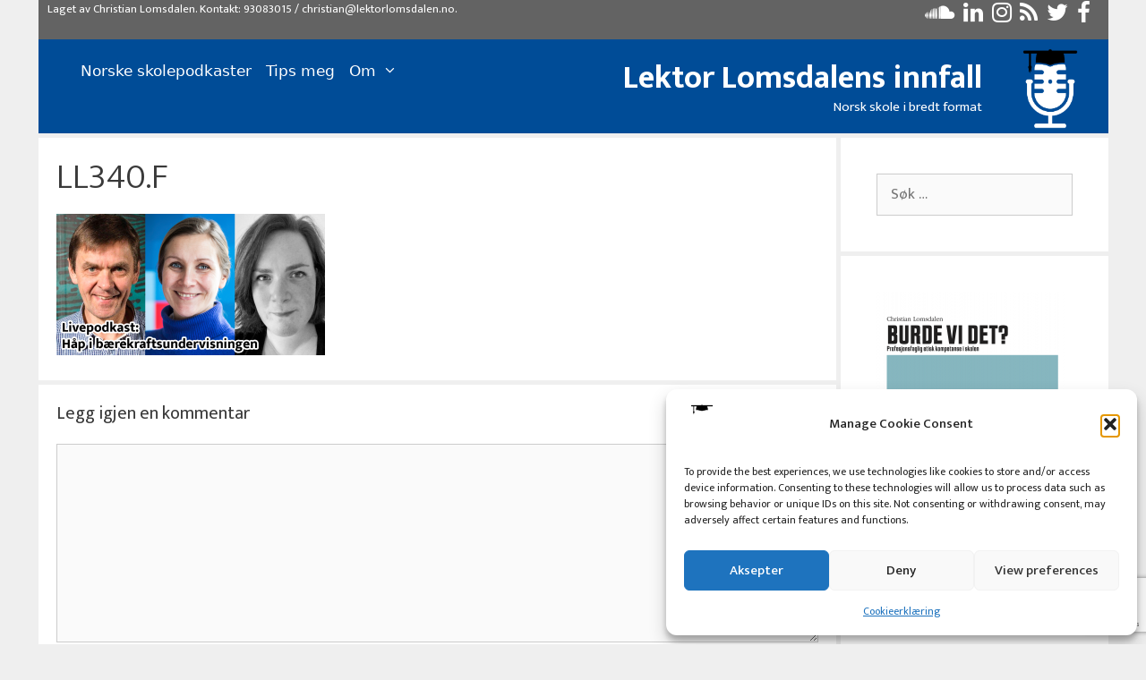

--- FILE ---
content_type: text/html; charset=UTF-8
request_url: https://lektorlomsdalen.no/2021/06/ll-340-livepodkast-og-panelsamtale-hap-i-baerekraftsundervisningen/ll340-f-2/
body_size: 25459
content:
<!DOCTYPE html>
<html lang="nb-NO">
<head>
	<meta charset="UTF-8">
	<meta name='robots' content='index, follow, max-image-preview:large, max-snippet:-1, max-video-preview:-1' />
<meta name="viewport" content="width=device-width, initial-scale=1">
	<!-- This site is optimized with the Yoast SEO plugin v26.5 - https://yoast.com/wordpress/plugins/seo/ -->
	<title>LL340.F - Lektor Lomsdalens innfall</title>
	<link rel="canonical" href="https://lektorlomsdalen.no/2021/06/ll-340-livepodkast-og-panelsamtale-hap-i-baerekraftsundervisningen/ll340-f-2/" />
	<meta property="og:locale" content="nb_NO" />
	<meta property="og:type" content="article" />
	<meta property="og:title" content="LL340.F - Lektor Lomsdalens innfall" />
	<meta property="og:url" content="https://lektorlomsdalen.no/2021/06/ll-340-livepodkast-og-panelsamtale-hap-i-baerekraftsundervisningen/ll340-f-2/" />
	<meta property="og:site_name" content="Lektor Lomsdalens innfall" />
	<meta property="article:publisher" content="https://www.facebook.com/lektorlomsdalen/" />
	<meta property="og:image" content="https://lektorlomsdalen.no/2021/06/ll-340-livepodkast-og-panelsamtale-hap-i-baerekraftsundervisningen/ll340-f-2" />
	<meta property="og:image:width" content="1200" />
	<meta property="og:image:height" content="630" />
	<meta property="og:image:type" content="image/png" />
	<meta name="twitter:card" content="summary_large_image" />
	<meta name="twitter:site" content="@lektorlomsdalen" />
	<script type="application/ld+json" class="yoast-schema-graph">{"@context":"https://schema.org","@graph":[{"@type":"WebPage","@id":"https://lektorlomsdalen.no/2021/06/ll-340-livepodkast-og-panelsamtale-hap-i-baerekraftsundervisningen/ll340-f-2/","url":"https://lektorlomsdalen.no/2021/06/ll-340-livepodkast-og-panelsamtale-hap-i-baerekraftsundervisningen/ll340-f-2/","name":"LL340.F - Lektor Lomsdalens innfall","isPartOf":{"@id":"https://lektorlomsdalen.no/#website"},"primaryImageOfPage":{"@id":"https://lektorlomsdalen.no/2021/06/ll-340-livepodkast-og-panelsamtale-hap-i-baerekraftsundervisningen/ll340-f-2/#primaryimage"},"image":{"@id":"https://lektorlomsdalen.no/2021/06/ll-340-livepodkast-og-panelsamtale-hap-i-baerekraftsundervisningen/ll340-f-2/#primaryimage"},"thumbnailUrl":"https://lektorlomsdalen.no/wp-content/uploads/2021/06/LL340.F-1.png","datePublished":"2021-06-09T05:56:57+00:00","breadcrumb":{"@id":"https://lektorlomsdalen.no/2021/06/ll-340-livepodkast-og-panelsamtale-hap-i-baerekraftsundervisningen/ll340-f-2/#breadcrumb"},"inLanguage":"nb-NO","potentialAction":[{"@type":"ReadAction","target":["https://lektorlomsdalen.no/2021/06/ll-340-livepodkast-og-panelsamtale-hap-i-baerekraftsundervisningen/ll340-f-2/"]}]},{"@type":"ImageObject","inLanguage":"nb-NO","@id":"https://lektorlomsdalen.no/2021/06/ll-340-livepodkast-og-panelsamtale-hap-i-baerekraftsundervisningen/ll340-f-2/#primaryimage","url":"https://lektorlomsdalen.no/wp-content/uploads/2021/06/LL340.F-1.png","contentUrl":"https://lektorlomsdalen.no/wp-content/uploads/2021/06/LL340.F-1.png","width":1200,"height":630},{"@type":"BreadcrumbList","@id":"https://lektorlomsdalen.no/2021/06/ll-340-livepodkast-og-panelsamtale-hap-i-baerekraftsundervisningen/ll340-f-2/#breadcrumb","itemListElement":[{"@type":"ListItem","position":1,"name":"Hjem","item":"https://lektorlomsdalen.no/"},{"@type":"ListItem","position":2,"name":"LL-340: Livepodkast og panelsamtale, håp i bærekraftsundervisningen","item":"https://lektorlomsdalen.no/2021/06/ll-340-livepodkast-og-panelsamtale-hap-i-baerekraftsundervisningen/"},{"@type":"ListItem","position":3,"name":"LL340.F"}]},{"@type":"WebSite","@id":"https://lektorlomsdalen.no/#website","url":"https://lektorlomsdalen.no/","name":"Lektor Lomsdalens innfall","description":"Norsk skole i bredt format","publisher":{"@id":"https://lektorlomsdalen.no/#/schema/person/f29ca145312eed76e8a0cdb697eb2f79"},"potentialAction":[{"@type":"SearchAction","target":{"@type":"EntryPoint","urlTemplate":"https://lektorlomsdalen.no/?s={search_term_string}"},"query-input":{"@type":"PropertyValueSpecification","valueRequired":true,"valueName":"search_term_string"}}],"inLanguage":"nb-NO"},{"@type":["Person","Organization"],"@id":"https://lektorlomsdalen.no/#/schema/person/f29ca145312eed76e8a0cdb697eb2f79","name":"Christian Lomsdalen","image":{"@type":"ImageObject","inLanguage":"nb-NO","@id":"https://lektorlomsdalen.no/#/schema/person/image/","url":"https://lektorlomsdalen.no/wp-content/uploads/2022/04/Logo.enkel_.transparent.png","contentUrl":"https://lektorlomsdalen.no/wp-content/uploads/2022/04/Logo.enkel_.transparent.png","width":5000,"height":5000,"caption":"Christian Lomsdalen"},"logo":{"@id":"https://lektorlomsdalen.no/#/schema/person/image/"},"description":"Christian Lomsdalen er ph.d-stipendiat ved Universitetet i Bergen etter mange år i den videregående skolen som lektor. Ved siden av dette lager han podkast og leder Human-Etisk Forbund. Han har skrevet læreboken Burde vi det? om profesjonsfaglig etisk kompetanse i skolen. Du finner han også på podkastene Tanketrigger, Frokostkaffen, og PedsexPod. Han er førstegenerasjons bergenser, far og bonusfar til fire, og alltid engasjert. Ateist, feminist og humanist.","sameAs":["http://lmsdln.no","https://www.facebook.com/lektorlomsdalen/","https://www.instagram.com/lektorlomsdalen/","https://www.linkedin.com/in/clomsdalen/","https://x.com/lektorlomsdalen","https://www.youtube.com/channel/UCeu4E4gufKd093unVmeOZ9w/","https://soundcloud.com/lektor_lomsdalens_innfall","https://no.wikipedia.org/wiki/Christian_Lomsdalen"]}]}</script>
	<!-- / Yoast SEO plugin. -->


<link href='https://fonts.gstatic.com' crossorigin rel='preconnect' />
<link href='https://fonts.googleapis.com' crossorigin rel='preconnect' />
<link rel="alternate" type="application/rss+xml" title="Lektor Lomsdalens innfall &raquo; strøm" href="https://lektorlomsdalen.no/feed/" />
<link rel="alternate" type="application/rss+xml" title="Lektor Lomsdalens innfall &raquo; kommentarstrøm" href="https://lektorlomsdalen.no/comments/feed/" />
<link rel="alternate" type="application/rss+xml" title="Lektor Lomsdalens innfall &raquo; LL340.F kommentarstrøm" href="https://lektorlomsdalen.no/2021/06/ll-340-livepodkast-og-panelsamtale-hap-i-baerekraftsundervisningen/ll340-f-2/#main/feed/" />
<link rel="alternate" title="oEmbed (JSON)" type="application/json+oembed" href="https://lektorlomsdalen.no/wp-json/oembed/1.0/embed?url=https%3A%2F%2Flektorlomsdalen.no%2F2021%2F06%2Fll-340-livepodkast-og-panelsamtale-hap-i-baerekraftsundervisningen%2Fll340-f-2%2F%23main" />
<link rel="alternate" title="oEmbed (XML)" type="text/xml+oembed" href="https://lektorlomsdalen.no/wp-json/oembed/1.0/embed?url=https%3A%2F%2Flektorlomsdalen.no%2F2021%2F06%2Fll-340-livepodkast-og-panelsamtale-hap-i-baerekraftsundervisningen%2Fll340-f-2%2F%23main&#038;format=xml" />
<style id='wp-img-auto-sizes-contain-inline-css'>
img:is([sizes=auto i],[sizes^="auto," i]){contain-intrinsic-size:3000px 1500px}
/*# sourceURL=wp-img-auto-sizes-contain-inline-css */
</style>
<link rel='stylesheet' id='generate-fonts-css' href='//fonts.googleapis.com/css?family=Ek+Mukta:200,300,regular,500,600,700,800' media='all' />
<link rel='stylesheet' id='sbi_styles-css' href='https://lektorlomsdalen.no/wp-content/plugins/instagram-feed/css/sbi-styles.min.css?ver=6.10.0' media='all' />
<style id='wp-emoji-styles-inline-css'>

	img.wp-smiley, img.emoji {
		display: inline !important;
		border: none !important;
		box-shadow: none !important;
		height: 1em !important;
		width: 1em !important;
		margin: 0 0.07em !important;
		vertical-align: -0.1em !important;
		background: none !important;
		padding: 0 !important;
	}
/*# sourceURL=wp-emoji-styles-inline-css */
</style>
<style id='wp-block-library-inline-css'>
:root{--wp-block-synced-color:#7a00df;--wp-block-synced-color--rgb:122,0,223;--wp-bound-block-color:var(--wp-block-synced-color);--wp-editor-canvas-background:#ddd;--wp-admin-theme-color:#007cba;--wp-admin-theme-color--rgb:0,124,186;--wp-admin-theme-color-darker-10:#006ba1;--wp-admin-theme-color-darker-10--rgb:0,107,160.5;--wp-admin-theme-color-darker-20:#005a87;--wp-admin-theme-color-darker-20--rgb:0,90,135;--wp-admin-border-width-focus:2px}@media (min-resolution:192dpi){:root{--wp-admin-border-width-focus:1.5px}}.wp-element-button{cursor:pointer}:root .has-very-light-gray-background-color{background-color:#eee}:root .has-very-dark-gray-background-color{background-color:#313131}:root .has-very-light-gray-color{color:#eee}:root .has-very-dark-gray-color{color:#313131}:root .has-vivid-green-cyan-to-vivid-cyan-blue-gradient-background{background:linear-gradient(135deg,#00d084,#0693e3)}:root .has-purple-crush-gradient-background{background:linear-gradient(135deg,#34e2e4,#4721fb 50%,#ab1dfe)}:root .has-hazy-dawn-gradient-background{background:linear-gradient(135deg,#faaca8,#dad0ec)}:root .has-subdued-olive-gradient-background{background:linear-gradient(135deg,#fafae1,#67a671)}:root .has-atomic-cream-gradient-background{background:linear-gradient(135deg,#fdd79a,#004a59)}:root .has-nightshade-gradient-background{background:linear-gradient(135deg,#330968,#31cdcf)}:root .has-midnight-gradient-background{background:linear-gradient(135deg,#020381,#2874fc)}:root{--wp--preset--font-size--normal:16px;--wp--preset--font-size--huge:42px}.has-regular-font-size{font-size:1em}.has-larger-font-size{font-size:2.625em}.has-normal-font-size{font-size:var(--wp--preset--font-size--normal)}.has-huge-font-size{font-size:var(--wp--preset--font-size--huge)}.has-text-align-center{text-align:center}.has-text-align-left{text-align:left}.has-text-align-right{text-align:right}.has-fit-text{white-space:nowrap!important}#end-resizable-editor-section{display:none}.aligncenter{clear:both}.items-justified-left{justify-content:flex-start}.items-justified-center{justify-content:center}.items-justified-right{justify-content:flex-end}.items-justified-space-between{justify-content:space-between}.screen-reader-text{border:0;clip-path:inset(50%);height:1px;margin:-1px;overflow:hidden;padding:0;position:absolute;width:1px;word-wrap:normal!important}.screen-reader-text:focus{background-color:#ddd;clip-path:none;color:#444;display:block;font-size:1em;height:auto;left:5px;line-height:normal;padding:15px 23px 14px;text-decoration:none;top:5px;width:auto;z-index:100000}html :where(.has-border-color){border-style:solid}html :where([style*=border-top-color]){border-top-style:solid}html :where([style*=border-right-color]){border-right-style:solid}html :where([style*=border-bottom-color]){border-bottom-style:solid}html :where([style*=border-left-color]){border-left-style:solid}html :where([style*=border-width]){border-style:solid}html :where([style*=border-top-width]){border-top-style:solid}html :where([style*=border-right-width]){border-right-style:solid}html :where([style*=border-bottom-width]){border-bottom-style:solid}html :where([style*=border-left-width]){border-left-style:solid}html :where(img[class*=wp-image-]){height:auto;max-width:100%}:where(figure){margin:0 0 1em}html :where(.is-position-sticky){--wp-admin--admin-bar--position-offset:var(--wp-admin--admin-bar--height,0px)}@media screen and (max-width:600px){html :where(.is-position-sticky){--wp-admin--admin-bar--position-offset:0px}}

/*# sourceURL=wp-block-library-inline-css */
</style><style id='wp-block-heading-inline-css'>
h1:where(.wp-block-heading).has-background,h2:where(.wp-block-heading).has-background,h3:where(.wp-block-heading).has-background,h4:where(.wp-block-heading).has-background,h5:where(.wp-block-heading).has-background,h6:where(.wp-block-heading).has-background{padding:1.25em 2.375em}h1.has-text-align-left[style*=writing-mode]:where([style*=vertical-lr]),h1.has-text-align-right[style*=writing-mode]:where([style*=vertical-rl]),h2.has-text-align-left[style*=writing-mode]:where([style*=vertical-lr]),h2.has-text-align-right[style*=writing-mode]:where([style*=vertical-rl]),h3.has-text-align-left[style*=writing-mode]:where([style*=vertical-lr]),h3.has-text-align-right[style*=writing-mode]:where([style*=vertical-rl]),h4.has-text-align-left[style*=writing-mode]:where([style*=vertical-lr]),h4.has-text-align-right[style*=writing-mode]:where([style*=vertical-rl]),h5.has-text-align-left[style*=writing-mode]:where([style*=vertical-lr]),h5.has-text-align-right[style*=writing-mode]:where([style*=vertical-rl]),h6.has-text-align-left[style*=writing-mode]:where([style*=vertical-lr]),h6.has-text-align-right[style*=writing-mode]:where([style*=vertical-rl]){rotate:180deg}
/*# sourceURL=https://lektorlomsdalen.no/wp-includes/blocks/heading/style.min.css */
</style>
<style id='wp-block-image-inline-css'>
.wp-block-image>a,.wp-block-image>figure>a{display:inline-block}.wp-block-image img{box-sizing:border-box;height:auto;max-width:100%;vertical-align:bottom}@media not (prefers-reduced-motion){.wp-block-image img.hide{visibility:hidden}.wp-block-image img.show{animation:show-content-image .4s}}.wp-block-image[style*=border-radius] img,.wp-block-image[style*=border-radius]>a{border-radius:inherit}.wp-block-image.has-custom-border img{box-sizing:border-box}.wp-block-image.aligncenter{text-align:center}.wp-block-image.alignfull>a,.wp-block-image.alignwide>a{width:100%}.wp-block-image.alignfull img,.wp-block-image.alignwide img{height:auto;width:100%}.wp-block-image .aligncenter,.wp-block-image .alignleft,.wp-block-image .alignright,.wp-block-image.aligncenter,.wp-block-image.alignleft,.wp-block-image.alignright{display:table}.wp-block-image .aligncenter>figcaption,.wp-block-image .alignleft>figcaption,.wp-block-image .alignright>figcaption,.wp-block-image.aligncenter>figcaption,.wp-block-image.alignleft>figcaption,.wp-block-image.alignright>figcaption{caption-side:bottom;display:table-caption}.wp-block-image .alignleft{float:left;margin:.5em 1em .5em 0}.wp-block-image .alignright{float:right;margin:.5em 0 .5em 1em}.wp-block-image .aligncenter{margin-left:auto;margin-right:auto}.wp-block-image :where(figcaption){margin-bottom:1em;margin-top:.5em}.wp-block-image.is-style-circle-mask img{border-radius:9999px}@supports ((-webkit-mask-image:none) or (mask-image:none)) or (-webkit-mask-image:none){.wp-block-image.is-style-circle-mask img{border-radius:0;-webkit-mask-image:url('data:image/svg+xml;utf8,<svg viewBox="0 0 100 100" xmlns="http://www.w3.org/2000/svg"><circle cx="50" cy="50" r="50"/></svg>');mask-image:url('data:image/svg+xml;utf8,<svg viewBox="0 0 100 100" xmlns="http://www.w3.org/2000/svg"><circle cx="50" cy="50" r="50"/></svg>');mask-mode:alpha;-webkit-mask-position:center;mask-position:center;-webkit-mask-repeat:no-repeat;mask-repeat:no-repeat;-webkit-mask-size:contain;mask-size:contain}}:root :where(.wp-block-image.is-style-rounded img,.wp-block-image .is-style-rounded img){border-radius:9999px}.wp-block-image figure{margin:0}.wp-lightbox-container{display:flex;flex-direction:column;position:relative}.wp-lightbox-container img{cursor:zoom-in}.wp-lightbox-container img:hover+button{opacity:1}.wp-lightbox-container button{align-items:center;backdrop-filter:blur(16px) saturate(180%);background-color:#5a5a5a40;border:none;border-radius:4px;cursor:zoom-in;display:flex;height:20px;justify-content:center;opacity:0;padding:0;position:absolute;right:16px;text-align:center;top:16px;width:20px;z-index:100}@media not (prefers-reduced-motion){.wp-lightbox-container button{transition:opacity .2s ease}}.wp-lightbox-container button:focus-visible{outline:3px auto #5a5a5a40;outline:3px auto -webkit-focus-ring-color;outline-offset:3px}.wp-lightbox-container button:hover{cursor:pointer;opacity:1}.wp-lightbox-container button:focus{opacity:1}.wp-lightbox-container button:focus,.wp-lightbox-container button:hover,.wp-lightbox-container button:not(:hover):not(:active):not(.has-background){background-color:#5a5a5a40;border:none}.wp-lightbox-overlay{box-sizing:border-box;cursor:zoom-out;height:100vh;left:0;overflow:hidden;position:fixed;top:0;visibility:hidden;width:100%;z-index:100000}.wp-lightbox-overlay .close-button{align-items:center;cursor:pointer;display:flex;justify-content:center;min-height:40px;min-width:40px;padding:0;position:absolute;right:calc(env(safe-area-inset-right) + 16px);top:calc(env(safe-area-inset-top) + 16px);z-index:5000000}.wp-lightbox-overlay .close-button:focus,.wp-lightbox-overlay .close-button:hover,.wp-lightbox-overlay .close-button:not(:hover):not(:active):not(.has-background){background:none;border:none}.wp-lightbox-overlay .lightbox-image-container{height:var(--wp--lightbox-container-height);left:50%;overflow:hidden;position:absolute;top:50%;transform:translate(-50%,-50%);transform-origin:top left;width:var(--wp--lightbox-container-width);z-index:9999999999}.wp-lightbox-overlay .wp-block-image{align-items:center;box-sizing:border-box;display:flex;height:100%;justify-content:center;margin:0;position:relative;transform-origin:0 0;width:100%;z-index:3000000}.wp-lightbox-overlay .wp-block-image img{height:var(--wp--lightbox-image-height);min-height:var(--wp--lightbox-image-height);min-width:var(--wp--lightbox-image-width);width:var(--wp--lightbox-image-width)}.wp-lightbox-overlay .wp-block-image figcaption{display:none}.wp-lightbox-overlay button{background:none;border:none}.wp-lightbox-overlay .scrim{background-color:#fff;height:100%;opacity:.9;position:absolute;width:100%;z-index:2000000}.wp-lightbox-overlay.active{visibility:visible}@media not (prefers-reduced-motion){.wp-lightbox-overlay.active{animation:turn-on-visibility .25s both}.wp-lightbox-overlay.active img{animation:turn-on-visibility .35s both}.wp-lightbox-overlay.show-closing-animation:not(.active){animation:turn-off-visibility .35s both}.wp-lightbox-overlay.show-closing-animation:not(.active) img{animation:turn-off-visibility .25s both}.wp-lightbox-overlay.zoom.active{animation:none;opacity:1;visibility:visible}.wp-lightbox-overlay.zoom.active .lightbox-image-container{animation:lightbox-zoom-in .4s}.wp-lightbox-overlay.zoom.active .lightbox-image-container img{animation:none}.wp-lightbox-overlay.zoom.active .scrim{animation:turn-on-visibility .4s forwards}.wp-lightbox-overlay.zoom.show-closing-animation:not(.active){animation:none}.wp-lightbox-overlay.zoom.show-closing-animation:not(.active) .lightbox-image-container{animation:lightbox-zoom-out .4s}.wp-lightbox-overlay.zoom.show-closing-animation:not(.active) .lightbox-image-container img{animation:none}.wp-lightbox-overlay.zoom.show-closing-animation:not(.active) .scrim{animation:turn-off-visibility .4s forwards}}@keyframes show-content-image{0%{visibility:hidden}99%{visibility:hidden}to{visibility:visible}}@keyframes turn-on-visibility{0%{opacity:0}to{opacity:1}}@keyframes turn-off-visibility{0%{opacity:1;visibility:visible}99%{opacity:0;visibility:visible}to{opacity:0;visibility:hidden}}@keyframes lightbox-zoom-in{0%{transform:translate(calc((-100vw + var(--wp--lightbox-scrollbar-width))/2 + var(--wp--lightbox-initial-left-position)),calc(-50vh + var(--wp--lightbox-initial-top-position))) scale(var(--wp--lightbox-scale))}to{transform:translate(-50%,-50%) scale(1)}}@keyframes lightbox-zoom-out{0%{transform:translate(-50%,-50%) scale(1);visibility:visible}99%{visibility:visible}to{transform:translate(calc((-100vw + var(--wp--lightbox-scrollbar-width))/2 + var(--wp--lightbox-initial-left-position)),calc(-50vh + var(--wp--lightbox-initial-top-position))) scale(var(--wp--lightbox-scale));visibility:hidden}}
/*# sourceURL=https://lektorlomsdalen.no/wp-includes/blocks/image/style.min.css */
</style>
<style id='wp-block-tag-cloud-inline-css'>
.wp-block-tag-cloud{box-sizing:border-box}.wp-block-tag-cloud.aligncenter{justify-content:center;text-align:center}.wp-block-tag-cloud a{display:inline-block;margin-right:5px}.wp-block-tag-cloud span{display:inline-block;margin-left:5px;text-decoration:none}:root :where(.wp-block-tag-cloud.is-style-outline){display:flex;flex-wrap:wrap;gap:1ch}:root :where(.wp-block-tag-cloud.is-style-outline a){border:1px solid;font-size:unset!important;margin-right:0;padding:1ch 2ch;text-decoration:none!important}
/*# sourceURL=https://lektorlomsdalen.no/wp-includes/blocks/tag-cloud/style.min.css */
</style>
<style id='wp-block-paragraph-inline-css'>
.is-small-text{font-size:.875em}.is-regular-text{font-size:1em}.is-large-text{font-size:2.25em}.is-larger-text{font-size:3em}.has-drop-cap:not(:focus):first-letter{float:left;font-size:8.4em;font-style:normal;font-weight:100;line-height:.68;margin:.05em .1em 0 0;text-transform:uppercase}body.rtl .has-drop-cap:not(:focus):first-letter{float:none;margin-left:.1em}p.has-drop-cap.has-background{overflow:hidden}:root :where(p.has-background){padding:1.25em 2.375em}:where(p.has-text-color:not(.has-link-color)) a{color:inherit}p.has-text-align-left[style*="writing-mode:vertical-lr"],p.has-text-align-right[style*="writing-mode:vertical-rl"]{rotate:180deg}
/*# sourceURL=https://lektorlomsdalen.no/wp-includes/blocks/paragraph/style.min.css */
</style>
<style id='wp-block-spacer-inline-css'>
.wp-block-spacer{clear:both}
/*# sourceURL=https://lektorlomsdalen.no/wp-includes/blocks/spacer/style.min.css */
</style>
<style id='global-styles-inline-css'>
:root{--wp--preset--aspect-ratio--square: 1;--wp--preset--aspect-ratio--4-3: 4/3;--wp--preset--aspect-ratio--3-4: 3/4;--wp--preset--aspect-ratio--3-2: 3/2;--wp--preset--aspect-ratio--2-3: 2/3;--wp--preset--aspect-ratio--16-9: 16/9;--wp--preset--aspect-ratio--9-16: 9/16;--wp--preset--color--black: #000000;--wp--preset--color--cyan-bluish-gray: #abb8c3;--wp--preset--color--white: #ffffff;--wp--preset--color--pale-pink: #f78da7;--wp--preset--color--vivid-red: #cf2e2e;--wp--preset--color--luminous-vivid-orange: #ff6900;--wp--preset--color--luminous-vivid-amber: #fcb900;--wp--preset--color--light-green-cyan: #7bdcb5;--wp--preset--color--vivid-green-cyan: #00d084;--wp--preset--color--pale-cyan-blue: #8ed1fc;--wp--preset--color--vivid-cyan-blue: #0693e3;--wp--preset--color--vivid-purple: #9b51e0;--wp--preset--color--contrast: var(--contrast);--wp--preset--color--contrast-2: var(--contrast-2);--wp--preset--color--contrast-3: var(--contrast-3);--wp--preset--color--base: var(--base);--wp--preset--color--base-2: var(--base-2);--wp--preset--color--base-3: var(--base-3);--wp--preset--color--accent: var(--accent);--wp--preset--gradient--vivid-cyan-blue-to-vivid-purple: linear-gradient(135deg,rgb(6,147,227) 0%,rgb(155,81,224) 100%);--wp--preset--gradient--light-green-cyan-to-vivid-green-cyan: linear-gradient(135deg,rgb(122,220,180) 0%,rgb(0,208,130) 100%);--wp--preset--gradient--luminous-vivid-amber-to-luminous-vivid-orange: linear-gradient(135deg,rgb(252,185,0) 0%,rgb(255,105,0) 100%);--wp--preset--gradient--luminous-vivid-orange-to-vivid-red: linear-gradient(135deg,rgb(255,105,0) 0%,rgb(207,46,46) 100%);--wp--preset--gradient--very-light-gray-to-cyan-bluish-gray: linear-gradient(135deg,rgb(238,238,238) 0%,rgb(169,184,195) 100%);--wp--preset--gradient--cool-to-warm-spectrum: linear-gradient(135deg,rgb(74,234,220) 0%,rgb(151,120,209) 20%,rgb(207,42,186) 40%,rgb(238,44,130) 60%,rgb(251,105,98) 80%,rgb(254,248,76) 100%);--wp--preset--gradient--blush-light-purple: linear-gradient(135deg,rgb(255,206,236) 0%,rgb(152,150,240) 100%);--wp--preset--gradient--blush-bordeaux: linear-gradient(135deg,rgb(254,205,165) 0%,rgb(254,45,45) 50%,rgb(107,0,62) 100%);--wp--preset--gradient--luminous-dusk: linear-gradient(135deg,rgb(255,203,112) 0%,rgb(199,81,192) 50%,rgb(65,88,208) 100%);--wp--preset--gradient--pale-ocean: linear-gradient(135deg,rgb(255,245,203) 0%,rgb(182,227,212) 50%,rgb(51,167,181) 100%);--wp--preset--gradient--electric-grass: linear-gradient(135deg,rgb(202,248,128) 0%,rgb(113,206,126) 100%);--wp--preset--gradient--midnight: linear-gradient(135deg,rgb(2,3,129) 0%,rgb(40,116,252) 100%);--wp--preset--font-size--small: 13px;--wp--preset--font-size--medium: 20px;--wp--preset--font-size--large: 36px;--wp--preset--font-size--x-large: 42px;--wp--preset--spacing--20: 0.44rem;--wp--preset--spacing--30: 0.67rem;--wp--preset--spacing--40: 1rem;--wp--preset--spacing--50: 1.5rem;--wp--preset--spacing--60: 2.25rem;--wp--preset--spacing--70: 3.38rem;--wp--preset--spacing--80: 5.06rem;--wp--preset--shadow--natural: 6px 6px 9px rgba(0, 0, 0, 0.2);--wp--preset--shadow--deep: 12px 12px 50px rgba(0, 0, 0, 0.4);--wp--preset--shadow--sharp: 6px 6px 0px rgba(0, 0, 0, 0.2);--wp--preset--shadow--outlined: 6px 6px 0px -3px rgb(255, 255, 255), 6px 6px rgb(0, 0, 0);--wp--preset--shadow--crisp: 6px 6px 0px rgb(0, 0, 0);}:where(.is-layout-flex){gap: 0.5em;}:where(.is-layout-grid){gap: 0.5em;}body .is-layout-flex{display: flex;}.is-layout-flex{flex-wrap: wrap;align-items: center;}.is-layout-flex > :is(*, div){margin: 0;}body .is-layout-grid{display: grid;}.is-layout-grid > :is(*, div){margin: 0;}:where(.wp-block-columns.is-layout-flex){gap: 2em;}:where(.wp-block-columns.is-layout-grid){gap: 2em;}:where(.wp-block-post-template.is-layout-flex){gap: 1.25em;}:where(.wp-block-post-template.is-layout-grid){gap: 1.25em;}.has-black-color{color: var(--wp--preset--color--black) !important;}.has-cyan-bluish-gray-color{color: var(--wp--preset--color--cyan-bluish-gray) !important;}.has-white-color{color: var(--wp--preset--color--white) !important;}.has-pale-pink-color{color: var(--wp--preset--color--pale-pink) !important;}.has-vivid-red-color{color: var(--wp--preset--color--vivid-red) !important;}.has-luminous-vivid-orange-color{color: var(--wp--preset--color--luminous-vivid-orange) !important;}.has-luminous-vivid-amber-color{color: var(--wp--preset--color--luminous-vivid-amber) !important;}.has-light-green-cyan-color{color: var(--wp--preset--color--light-green-cyan) !important;}.has-vivid-green-cyan-color{color: var(--wp--preset--color--vivid-green-cyan) !important;}.has-pale-cyan-blue-color{color: var(--wp--preset--color--pale-cyan-blue) !important;}.has-vivid-cyan-blue-color{color: var(--wp--preset--color--vivid-cyan-blue) !important;}.has-vivid-purple-color{color: var(--wp--preset--color--vivid-purple) !important;}.has-black-background-color{background-color: var(--wp--preset--color--black) !important;}.has-cyan-bluish-gray-background-color{background-color: var(--wp--preset--color--cyan-bluish-gray) !important;}.has-white-background-color{background-color: var(--wp--preset--color--white) !important;}.has-pale-pink-background-color{background-color: var(--wp--preset--color--pale-pink) !important;}.has-vivid-red-background-color{background-color: var(--wp--preset--color--vivid-red) !important;}.has-luminous-vivid-orange-background-color{background-color: var(--wp--preset--color--luminous-vivid-orange) !important;}.has-luminous-vivid-amber-background-color{background-color: var(--wp--preset--color--luminous-vivid-amber) !important;}.has-light-green-cyan-background-color{background-color: var(--wp--preset--color--light-green-cyan) !important;}.has-vivid-green-cyan-background-color{background-color: var(--wp--preset--color--vivid-green-cyan) !important;}.has-pale-cyan-blue-background-color{background-color: var(--wp--preset--color--pale-cyan-blue) !important;}.has-vivid-cyan-blue-background-color{background-color: var(--wp--preset--color--vivid-cyan-blue) !important;}.has-vivid-purple-background-color{background-color: var(--wp--preset--color--vivid-purple) !important;}.has-black-border-color{border-color: var(--wp--preset--color--black) !important;}.has-cyan-bluish-gray-border-color{border-color: var(--wp--preset--color--cyan-bluish-gray) !important;}.has-white-border-color{border-color: var(--wp--preset--color--white) !important;}.has-pale-pink-border-color{border-color: var(--wp--preset--color--pale-pink) !important;}.has-vivid-red-border-color{border-color: var(--wp--preset--color--vivid-red) !important;}.has-luminous-vivid-orange-border-color{border-color: var(--wp--preset--color--luminous-vivid-orange) !important;}.has-luminous-vivid-amber-border-color{border-color: var(--wp--preset--color--luminous-vivid-amber) !important;}.has-light-green-cyan-border-color{border-color: var(--wp--preset--color--light-green-cyan) !important;}.has-vivid-green-cyan-border-color{border-color: var(--wp--preset--color--vivid-green-cyan) !important;}.has-pale-cyan-blue-border-color{border-color: var(--wp--preset--color--pale-cyan-blue) !important;}.has-vivid-cyan-blue-border-color{border-color: var(--wp--preset--color--vivid-cyan-blue) !important;}.has-vivid-purple-border-color{border-color: var(--wp--preset--color--vivid-purple) !important;}.has-vivid-cyan-blue-to-vivid-purple-gradient-background{background: var(--wp--preset--gradient--vivid-cyan-blue-to-vivid-purple) !important;}.has-light-green-cyan-to-vivid-green-cyan-gradient-background{background: var(--wp--preset--gradient--light-green-cyan-to-vivid-green-cyan) !important;}.has-luminous-vivid-amber-to-luminous-vivid-orange-gradient-background{background: var(--wp--preset--gradient--luminous-vivid-amber-to-luminous-vivid-orange) !important;}.has-luminous-vivid-orange-to-vivid-red-gradient-background{background: var(--wp--preset--gradient--luminous-vivid-orange-to-vivid-red) !important;}.has-very-light-gray-to-cyan-bluish-gray-gradient-background{background: var(--wp--preset--gradient--very-light-gray-to-cyan-bluish-gray) !important;}.has-cool-to-warm-spectrum-gradient-background{background: var(--wp--preset--gradient--cool-to-warm-spectrum) !important;}.has-blush-light-purple-gradient-background{background: var(--wp--preset--gradient--blush-light-purple) !important;}.has-blush-bordeaux-gradient-background{background: var(--wp--preset--gradient--blush-bordeaux) !important;}.has-luminous-dusk-gradient-background{background: var(--wp--preset--gradient--luminous-dusk) !important;}.has-pale-ocean-gradient-background{background: var(--wp--preset--gradient--pale-ocean) !important;}.has-electric-grass-gradient-background{background: var(--wp--preset--gradient--electric-grass) !important;}.has-midnight-gradient-background{background: var(--wp--preset--gradient--midnight) !important;}.has-small-font-size{font-size: var(--wp--preset--font-size--small) !important;}.has-medium-font-size{font-size: var(--wp--preset--font-size--medium) !important;}.has-large-font-size{font-size: var(--wp--preset--font-size--large) !important;}.has-x-large-font-size{font-size: var(--wp--preset--font-size--x-large) !important;}
/*# sourceURL=global-styles-inline-css */
</style>

<style id='classic-theme-styles-inline-css'>
/*! This file is auto-generated */
.wp-block-button__link{color:#fff;background-color:#32373c;border-radius:9999px;box-shadow:none;text-decoration:none;padding:calc(.667em + 2px) calc(1.333em + 2px);font-size:1.125em}.wp-block-file__button{background:#32373c;color:#fff;text-decoration:none}
/*# sourceURL=/wp-includes/css/classic-themes.min.css */
</style>
<link rel='stylesheet' id='font-awesome-css' href='https://lektorlomsdalen.no/wp-content/plugins/contact-widgets/assets/css/font-awesome.min.css?ver=4.7.0' media='all' />
<link rel='stylesheet' id='pb-accordion-blocks-style-css' href='https://lektorlomsdalen.no/wp-content/plugins/accordion-blocks/build/index.css?ver=1.5.0' media='all' />
<link rel='stylesheet' id='contact-form-7-css' href='https://lektorlomsdalen.no/wp-content/plugins/contact-form-7/includes/css/styles.css?ver=6.1.4' media='all' />
<link rel='stylesheet' id='secondline-psb-subscribe-button-styles-css' href='https://lektorlomsdalen.no/wp-content/plugins/podcast-subscribe-buttons/assets/css/secondline-psb-styles.css?ver=6.9' media='all' />
<link rel='stylesheet' id='cmplz-general-css' href='https://lektorlomsdalen.no/wp-content/plugins/complianz-gdpr/assets/css/cookieblocker.min.css?ver=1764939000' media='all' />
<link rel='stylesheet' id='generate-style-grid-css' href='https://lektorlomsdalen.no/wp-content/themes/generatepress/assets/css/unsemantic-grid.min.css?ver=3.6.1' media='all' />
<link rel='stylesheet' id='generate-style-css' href='https://lektorlomsdalen.no/wp-content/themes/generatepress/assets/css/style.min.css?ver=3.6.1' media='all' />
<style id='generate-style-inline-css'>
.no-featured-image-padding .featured-image {margin-left:-20px;margin-right:-20px;}.post-image-above-header .no-featured-image-padding .inside-article .featured-image {margin-top:-20px;}@media (max-width:768px){.no-featured-image-padding .featured-image {margin-left:-30px;margin-right:-30px;}.post-image-above-header .no-featured-image-padding .inside-article .featured-image {margin-top:-30px;}}
body{background-color:#efefef;color:#3a3a3a;}a{color:#004c97;}a:hover, a:focus, a:active{color:#000000;}body .grid-container{max-width:1195px;}.wp-block-group__inner-container{max-width:1195px;margin-left:auto;margin-right:auto;}.site-header .header-image{width:100px;}:root{--contrast:#222222;--contrast-2:#575760;--contrast-3:#b2b2be;--base:#f0f0f0;--base-2:#f7f8f9;--base-3:#ffffff;--accent:#004c97;}:root .has-contrast-color{color:var(--contrast);}:root .has-contrast-background-color{background-color:var(--contrast);}:root .has-contrast-2-color{color:var(--contrast-2);}:root .has-contrast-2-background-color{background-color:var(--contrast-2);}:root .has-contrast-3-color{color:var(--contrast-3);}:root .has-contrast-3-background-color{background-color:var(--contrast-3);}:root .has-base-color{color:var(--base);}:root .has-base-background-color{background-color:var(--base);}:root .has-base-2-color{color:var(--base-2);}:root .has-base-2-background-color{background-color:var(--base-2);}:root .has-base-3-color{color:var(--base-3);}:root .has-base-3-background-color{background-color:var(--base-3);}:root .has-accent-color{color:var(--accent);}:root .has-accent-background-color{background-color:var(--accent);}body, button, input, select, textarea{font-family:"Ek Mukta", sans-serif;}body{line-height:1.5;}p{margin-bottom:1.2em;}.entry-content > [class*="wp-block-"]:not(:last-child):not(.wp-block-heading){margin-bottom:1.2em;}.main-title{font-size:36px;}.main-navigation a, .menu-toggle{font-family:-apple-system, system-ui, BlinkMacSystemFont, "Segoe UI", Helvetica, Arial, sans-serif, "Apple Color Emoji", "Segoe UI Emoji", "Segoe UI Symbol";font-size:17px;}.main-navigation .main-nav ul ul li a{font-size:14px;}.sidebar .widget, .footer-widgets .widget{font-size:17px;}h1{font-weight:300;font-size:40px;}h2{font-weight:300;font-size:30px;}h3{font-size:20px;}h4{font-size:inherit;}h5{font-size:inherit;}@media (max-width:768px){.main-title{font-size:30px;}h1{font-size:30px;}h2{font-size:25px;}}.top-bar{background-color:#636363;color:#ffffff;}.top-bar a{color:#ffffff;}.top-bar a:hover{color:#303030;}.site-header{background-color:#004c97;color:#ffffff;}.site-header a{color:#ffffff;}.main-title a,.main-title a:hover{color:#ffffff;}.site-description{color:#ffffff;}.mobile-menu-control-wrapper .menu-toggle,.mobile-menu-control-wrapper .menu-toggle:hover,.mobile-menu-control-wrapper .menu-toggle:focus,.has-inline-mobile-toggle #site-navigation.toggled{background-color:rgba(0, 0, 0, 0.02);}.main-navigation,.main-navigation ul ul{background-color:#004c97;}.main-navigation .main-nav ul li a, .main-navigation .menu-toggle, .main-navigation .menu-bar-items{color:#ffffff;}.main-navigation .main-nav ul li:not([class*="current-menu-"]):hover > a, .main-navigation .main-nav ul li:not([class*="current-menu-"]):focus > a, .main-navigation .main-nav ul li.sfHover:not([class*="current-menu-"]) > a, .main-navigation .menu-bar-item:hover > a, .main-navigation .menu-bar-item.sfHover > a{color:#ffffff;background-color:#035a9e;}button.menu-toggle:hover,button.menu-toggle:focus,.main-navigation .mobile-bar-items a,.main-navigation .mobile-bar-items a:hover,.main-navigation .mobile-bar-items a:focus{color:#ffffff;}.main-navigation .main-nav ul li[class*="current-menu-"] > a{color:#ffffff;background-color:#004c97;}.navigation-search input[type="search"],.navigation-search input[type="search"]:active, .navigation-search input[type="search"]:focus, .main-navigation .main-nav ul li.search-item.active > a, .main-navigation .menu-bar-items .search-item.active > a{color:#ffffff;background-color:#ffffff;opacity:1;}.main-navigation ul ul{background-color:rgba(0,76,151,0.75);}.main-navigation .main-nav ul ul li a{color:#ffffff;}.main-navigation .main-nav ul ul li:not([class*="current-menu-"]):hover > a,.main-navigation .main-nav ul ul li:not([class*="current-menu-"]):focus > a, .main-navigation .main-nav ul ul li.sfHover:not([class*="current-menu-"]) > a{color:#bbd2e8;background-color:#035a9e;}.main-navigation .main-nav ul ul li[class*="current-menu-"] > a{color:#bbd2e8;background-color:#035a9e;}.separate-containers .inside-article, .separate-containers .comments-area, .separate-containers .page-header, .one-container .container, .separate-containers .paging-navigation, .inside-page-header{background-color:#ffffff;}.entry-meta{color:#595959;}.entry-meta a{color:#595959;}.entry-meta a:hover{color:#004c97;}.sidebar .widget{background-color:#ffffff;}.sidebar .widget .widget-title{color:#000000;}.footer-widgets{background-color:#ffffff;}.footer-widgets .widget-title{color:#000000;}.site-info{color:#ffffff;background-color:#222222;}.site-info a{color:#ffffff;}.site-info a:hover{color:#606060;}.footer-bar .widget_nav_menu .current-menu-item a{color:#606060;}input[type="text"],input[type="email"],input[type="url"],input[type="password"],input[type="search"],input[type="tel"],input[type="number"],textarea,select{color:#666666;background-color:#fafafa;border-color:#cccccc;}input[type="text"]:focus,input[type="email"]:focus,input[type="url"]:focus,input[type="password"]:focus,input[type="search"]:focus,input[type="tel"]:focus,input[type="number"]:focus,textarea:focus,select:focus{color:#666666;background-color:#ffffff;border-color:#bfbfbf;}button,html input[type="button"],input[type="reset"],input[type="submit"],a.button,a.wp-block-button__link:not(.has-background){color:#ffffff;background-color:#666666;}button:hover,html input[type="button"]:hover,input[type="reset"]:hover,input[type="submit"]:hover,a.button:hover,button:focus,html input[type="button"]:focus,input[type="reset"]:focus,input[type="submit"]:focus,a.button:focus,a.wp-block-button__link:not(.has-background):active,a.wp-block-button__link:not(.has-background):focus,a.wp-block-button__link:not(.has-background):hover{color:#ffffff;background-color:#3f3f3f;}a.generate-back-to-top{background-color:rgba( 0,0,0,0.4 );color:#ffffff;}a.generate-back-to-top:hover,a.generate-back-to-top:focus{background-color:rgba( 0,0,0,0.6 );color:#ffffff;}:root{--gp-search-modal-bg-color:var(--base-3);--gp-search-modal-text-color:var(--contrast);--gp-search-modal-overlay-bg-color:rgba(0,0,0,0.2);}@media (max-width: 768px){.main-navigation .menu-bar-item:hover > a, .main-navigation .menu-bar-item.sfHover > a{background:none;color:#ffffff;}}.inside-top-bar{padding:1px 10px 0px 10px;}.inside-header{padding:5px 15px 0px 39px;}.separate-containers .inside-article, .separate-containers .comments-area, .separate-containers .page-header, .separate-containers .paging-navigation, .one-container .site-content, .inside-page-header{padding:20px;}.site-main .wp-block-group__inner-container{padding:20px;}.entry-content .alignwide, body:not(.no-sidebar) .entry-content .alignfull{margin-left:-20px;width:calc(100% + 40px);max-width:calc(100% + 40px);}.one-container.right-sidebar .site-main,.one-container.both-right .site-main{margin-right:20px;}.one-container.left-sidebar .site-main,.one-container.both-left .site-main{margin-left:20px;}.one-container.both-sidebars .site-main{margin:0px 20px 0px 20px;}.separate-containers .widget, .separate-containers .site-main > *, .separate-containers .page-header, .widget-area .main-navigation{margin-bottom:5px;}.separate-containers .site-main{margin:5px;}.both-right.separate-containers .inside-left-sidebar{margin-right:2px;}.both-right.separate-containers .inside-right-sidebar{margin-left:2px;}.both-left.separate-containers .inside-left-sidebar{margin-right:2px;}.both-left.separate-containers .inside-right-sidebar{margin-left:2px;}.separate-containers .page-header-image, .separate-containers .page-header-contained, .separate-containers .page-header-image-single, .separate-containers .page-header-content-single{margin-top:5px;}.separate-containers .inside-right-sidebar, .separate-containers .inside-left-sidebar{margin-top:5px;margin-bottom:5px;}.main-navigation .main-nav ul li a,.menu-toggle,.main-navigation .mobile-bar-items a{padding-left:8px;padding-right:8px;}.main-navigation .main-nav ul ul li a{padding:10px 8px 10px 8px;}.main-navigation ul ul{width:178px;}.rtl .menu-item-has-children .dropdown-menu-toggle{padding-left:8px;}.menu-item-has-children .dropdown-menu-toggle{padding-right:8px;}.rtl .main-navigation .main-nav ul li.menu-item-has-children > a{padding-right:8px;}.site-info{padding:20px;}@media (max-width:768px){.separate-containers .inside-article, .separate-containers .comments-area, .separate-containers .page-header, .separate-containers .paging-navigation, .one-container .site-content, .inside-page-header{padding:30px;}.site-main .wp-block-group__inner-container{padding:30px;}.site-info{padding-right:10px;padding-left:10px;}.entry-content .alignwide, body:not(.no-sidebar) .entry-content .alignfull{margin-left:-30px;width:calc(100% + 60px);max-width:calc(100% + 60px);}}.one-container .sidebar .widget{padding:0px;}@media (max-width: 768px){.main-navigation .menu-toggle,.main-navigation .mobile-bar-items,.sidebar-nav-mobile:not(#sticky-placeholder){display:block;}.main-navigation ul,.gen-sidebar-nav{display:none;}[class*="nav-float-"] .site-header .inside-header > *{float:none;clear:both;}}
.post-image:not(:first-child), .page-content:not(:first-child), .entry-content:not(:first-child), .entry-summary:not(:first-child), footer.entry-meta{margin-top:1em;}.post-image-above-header .inside-article div.featured-image, .post-image-above-header .inside-article div.post-image{margin-bottom:1em;}
/*# sourceURL=generate-style-inline-css */
</style>
<link rel='stylesheet' id='generate-mobile-style-css' href='https://lektorlomsdalen.no/wp-content/themes/generatepress/assets/css/mobile.min.css?ver=3.6.1' media='all' />
<link rel='stylesheet' id='generate-font-icons-css' href='https://lektorlomsdalen.no/wp-content/themes/generatepress/assets/css/components/font-icons.min.css?ver=3.6.1' media='all' />
<link rel='stylesheet' id='wpcw-css' href='https://lektorlomsdalen.no/wp-content/plugins/contact-widgets/assets/css/style.min.css?ver=1.0.1' media='all' />
<link rel='stylesheet' id='sab-font-css' href='https://fonts.googleapis.com/css?family=Abel:400,700,400italic,700italic&#038;subset=latin' media='all' />
<script type="text/plain" data-service="burst" data-category="statistics" async data-cmplz-src="https://lektorlomsdalen.no/wp-content/plugins/burst-statistics/helpers/timeme/timeme.min.js?ver=1760698373" id="burst-timeme-js"></script>
<script id="burst-js-extra">
var burst = {"tracking":{"isInitialHit":true,"lastUpdateTimestamp":0,"beacon_url":"https://lektorlomsdalen.no/wp-content/plugins/burst-statistics/endpoint.php","ajaxUrl":"https://lektorlomsdalen.no/wp-admin/admin-ajax.php"},"options":{"cookieless":0,"pageUrl":"https://lektorlomsdalen.no/2021/06/ll-340-livepodkast-og-panelsamtale-hap-i-baerekraftsundervisningen/ll340-f-2/#main","beacon_enabled":1,"do_not_track":0,"enable_turbo_mode":0,"track_url_change":0,"cookie_retention_days":30,"debug":0},"goals":{"completed":[],"scriptUrl":"https://lektorlomsdalen.no/wp-content/plugins/burst-statistics//assets/js/build/burst-goals.js?v=1760698373","active":[]},"cache":{"uid":null,"fingerprint":null,"isUserAgent":null,"isDoNotTrack":null,"useCookies":null}};
//# sourceURL=burst-js-extra
</script>
<script type="text/plain" data-service="burst" data-category="statistics" async data-cmplz-src="https://lektorlomsdalen.no/wp-content/plugins/burst-statistics/assets/js/build/burst.min.js?ver=1760698373" id="burst-js"></script>
<script src="https://lektorlomsdalen.no/wp-includes/js/jquery/jquery.min.js?ver=3.7.1" id="jquery-core-js"></script>
<script src="https://lektorlomsdalen.no/wp-includes/js/jquery/jquery-migrate.min.js?ver=3.4.1" id="jquery-migrate-js"></script>
<link rel="https://api.w.org/" href="https://lektorlomsdalen.no/wp-json/" /><link rel="alternate" title="JSON" type="application/json" href="https://lektorlomsdalen.no/wp-json/wp/v2/media/3657" /><link rel="EditURI" type="application/rsd+xml" title="RSD" href="https://lektorlomsdalen.no/xmlrpc.php?rsd" />
<meta name="generator" content="WordPress 6.9" />
<link rel='shortlink' href='https://lektorlomsdalen.no/?p=3657' />
			<style>.cmplz-hidden {
					display: none !important;
				}</style><link rel="alternate" type="application/rss+xml" title="Lektor Lomsdalens innfall » podkaststrøm" href="https://feeds.soundcloud.com/users/soundcloud:users:43670937/sounds.rss" />
<meta property="fb:app_id" content="233845441067893" /><style type="text/css">.saboxplugin-wrap{ border-top-style:solid !important; border-top-color:#eee !important; border-bottom-style:solid !important; border-bottom-color:#eee !important; border-left-style:solid !important; border-left-color:#eee !important; border-right-style:solid !important; border-right-color:#eee !important;}.saboxplugin-authorname .sabox-job-title{font-family:Abel;font-size:12px;opacity:.7;display: inline-block;margin-left: 10px;}</style><!-- begin Fast Secure reCAPTCHA - page header css -->
<style type="text/css">
div.fs-recaptcha-comments { display:block; clear:both; margin-bottom:1em; }
div.fs-recaptcha-bp-comments { display:block; clear:both; margin-bottom:1em; }
div.fs-recaptcha-login { display:block; clear:both; margin-bottom:1em; }
div.fs-recaptcha-side-login { display:block; clear:both; margin-bottom:1em; }
div.fs-recaptcha-registration { display:block; clear:both; margin-bottom:1em; }
div.fs-recaptcha-bp-registration { display:block; clear:both; margin-bottom:1em; }
div.fs-recaptcha-ms-registration { display:block; clear:both; margin-bottom:1em; }
div.fs-recaptcha-lostpassword { display:block; clear:both; margin-bottom:1em; }
div.fs-recaptcha-wc-checkout { display:block; clear:both; margin-bottom:1em; }
div.fs-recaptcha-jetpack { display:block; clear:both; margin-bottom:1em; }
.fs-recaptcha-jetpack p { color:#DC3232; }
</style>
<!-- end Fast Secure reCAPTCHA - page header css -->
<style type="text/css">.saboxplugin-wrap{-webkit-box-sizing:border-box;-moz-box-sizing:border-box;-ms-box-sizing:border-box;box-sizing:border-box;border:1px solid #eee;width:100%;clear:both;display:block;overflow:hidden;word-wrap:break-word;position:relative}.saboxplugin-wrap .saboxplugin-gravatar{float:left;padding:0 20px 20px 20px}.saboxplugin-wrap .saboxplugin-gravatar img{max-width:121px;height:auto;border-radius:0;}.saboxplugin-wrap .saboxplugin-authorname{font-size:18px;line-height:1;margin:20px 0 0 20px;display:block}.saboxplugin-wrap .saboxplugin-authorname a{text-decoration:none}.saboxplugin-wrap .saboxplugin-authorname a:focus{outline:0}.saboxplugin-wrap .saboxplugin-desc{display:block;margin:5px 20px}.saboxplugin-wrap .saboxplugin-desc a{text-decoration:underline}.saboxplugin-wrap .saboxplugin-desc p{margin:5px 0 12px}.saboxplugin-wrap .saboxplugin-web{margin:0 20px 15px;text-align:left}.saboxplugin-wrap .sab-web-position{text-align:right}.saboxplugin-wrap .saboxplugin-web a{color:#ccc;text-decoration:none}.saboxplugin-wrap .saboxplugin-socials{position:relative;display:block;background:#fcfcfc;padding:5px;border-top:1px solid #eee}.saboxplugin-wrap .saboxplugin-socials a svg{width:20px;height:20px}.saboxplugin-wrap .saboxplugin-socials a svg .st2{fill:#fff; transform-origin:center center;}.saboxplugin-wrap .saboxplugin-socials a svg .st1{fill:rgba(0,0,0,.3)}.saboxplugin-wrap .saboxplugin-socials a:hover{opacity:.8;-webkit-transition:opacity .4s;-moz-transition:opacity .4s;-o-transition:opacity .4s;transition:opacity .4s;box-shadow:none!important;-webkit-box-shadow:none!important}.saboxplugin-wrap .saboxplugin-socials .saboxplugin-icon-color{box-shadow:none;padding:0;border:0;-webkit-transition:opacity .4s;-moz-transition:opacity .4s;-o-transition:opacity .4s;transition:opacity .4s;display:inline-block;color:#fff;font-size:0;text-decoration:inherit;margin:5px;-webkit-border-radius:0;-moz-border-radius:0;-ms-border-radius:0;-o-border-radius:0;border-radius:0;overflow:hidden}.saboxplugin-wrap .saboxplugin-socials .saboxplugin-icon-grey{text-decoration:inherit;box-shadow:none;position:relative;display:-moz-inline-stack;display:inline-block;vertical-align:middle;zoom:1;margin:10px 5px;color:#444;fill:#444}.clearfix:after,.clearfix:before{content:' ';display:table;line-height:0;clear:both}.ie7 .clearfix{zoom:1}.saboxplugin-socials.sabox-colored .saboxplugin-icon-color .sab-twitch{border-color:#38245c}.saboxplugin-socials.sabox-colored .saboxplugin-icon-color .sab-addthis{border-color:#e91c00}.saboxplugin-socials.sabox-colored .saboxplugin-icon-color .sab-behance{border-color:#003eb0}.saboxplugin-socials.sabox-colored .saboxplugin-icon-color .sab-delicious{border-color:#06c}.saboxplugin-socials.sabox-colored .saboxplugin-icon-color .sab-deviantart{border-color:#036824}.saboxplugin-socials.sabox-colored .saboxplugin-icon-color .sab-digg{border-color:#00327c}.saboxplugin-socials.sabox-colored .saboxplugin-icon-color .sab-dribbble{border-color:#ba1655}.saboxplugin-socials.sabox-colored .saboxplugin-icon-color .sab-facebook{border-color:#1e2e4f}.saboxplugin-socials.sabox-colored .saboxplugin-icon-color .sab-flickr{border-color:#003576}.saboxplugin-socials.sabox-colored .saboxplugin-icon-color .sab-github{border-color:#264874}.saboxplugin-socials.sabox-colored .saboxplugin-icon-color .sab-google{border-color:#0b51c5}.saboxplugin-socials.sabox-colored .saboxplugin-icon-color .sab-googleplus{border-color:#96271a}.saboxplugin-socials.sabox-colored .saboxplugin-icon-color .sab-html5{border-color:#902e13}.saboxplugin-socials.sabox-colored .saboxplugin-icon-color .sab-instagram{border-color:#1630aa}.saboxplugin-socials.sabox-colored .saboxplugin-icon-color .sab-linkedin{border-color:#00344f}.saboxplugin-socials.sabox-colored .saboxplugin-icon-color .sab-pinterest{border-color:#5b040e}.saboxplugin-socials.sabox-colored .saboxplugin-icon-color .sab-reddit{border-color:#992900}.saboxplugin-socials.sabox-colored .saboxplugin-icon-color .sab-rss{border-color:#a43b0a}.saboxplugin-socials.sabox-colored .saboxplugin-icon-color .sab-sharethis{border-color:#5d8420}.saboxplugin-socials.sabox-colored .saboxplugin-icon-color .sab-skype{border-color:#00658a}.saboxplugin-socials.sabox-colored .saboxplugin-icon-color .sab-soundcloud{border-color:#995200}.saboxplugin-socials.sabox-colored .saboxplugin-icon-color .sab-spotify{border-color:#0f612c}.saboxplugin-socials.sabox-colored .saboxplugin-icon-color .sab-stackoverflow{border-color:#a95009}.saboxplugin-socials.sabox-colored .saboxplugin-icon-color .sab-steam{border-color:#006388}.saboxplugin-socials.sabox-colored .saboxplugin-icon-color .sab-user_email{border-color:#b84e05}.saboxplugin-socials.sabox-colored .saboxplugin-icon-color .sab-stumbleUpon{border-color:#9b280e}.saboxplugin-socials.sabox-colored .saboxplugin-icon-color .sab-tumblr{border-color:#10151b}.saboxplugin-socials.sabox-colored .saboxplugin-icon-color .sab-twitter{border-color:#0967a0}.saboxplugin-socials.sabox-colored .saboxplugin-icon-color .sab-vimeo{border-color:#0d7091}.saboxplugin-socials.sabox-colored .saboxplugin-icon-color .sab-windows{border-color:#003f71}.saboxplugin-socials.sabox-colored .saboxplugin-icon-color .sab-whatsapp{border-color:#003f71}.saboxplugin-socials.sabox-colored .saboxplugin-icon-color .sab-wordpress{border-color:#0f3647}.saboxplugin-socials.sabox-colored .saboxplugin-icon-color .sab-yahoo{border-color:#14002d}.saboxplugin-socials.sabox-colored .saboxplugin-icon-color .sab-youtube{border-color:#900}.saboxplugin-socials.sabox-colored .saboxplugin-icon-color .sab-xing{border-color:#000202}.saboxplugin-socials.sabox-colored .saboxplugin-icon-color .sab-mixcloud{border-color:#2475a0}.saboxplugin-socials.sabox-colored .saboxplugin-icon-color .sab-vk{border-color:#243549}.saboxplugin-socials.sabox-colored .saboxplugin-icon-color .sab-medium{border-color:#00452c}.saboxplugin-socials.sabox-colored .saboxplugin-icon-color .sab-quora{border-color:#420e00}.saboxplugin-socials.sabox-colored .saboxplugin-icon-color .sab-meetup{border-color:#9b181c}.saboxplugin-socials.sabox-colored .saboxplugin-icon-color .sab-goodreads{border-color:#000}.saboxplugin-socials.sabox-colored .saboxplugin-icon-color .sab-snapchat{border-color:#999700}.saboxplugin-socials.sabox-colored .saboxplugin-icon-color .sab-500px{border-color:#00557f}.saboxplugin-socials.sabox-colored .saboxplugin-icon-color .sab-mastodont{border-color:#185886}.sab-patreon{border-color:#fc573b}.sabox-plus-item{margin-bottom:20px}@media screen and (max-width:480px){.saboxplugin-wrap{text-align:center}.saboxplugin-wrap .saboxplugin-gravatar{float:none;padding:20px 0;text-align:center;margin:0 auto;display:block}.saboxplugin-wrap .saboxplugin-gravatar img{float:none;display:inline-block;display:-moz-inline-stack;vertical-align:middle;zoom:1}.saboxplugin-wrap .saboxplugin-desc{margin:0 10px 20px;text-align:center}.saboxplugin-wrap .saboxplugin-authorname{text-align:center;margin:10px 0 20px}}body .saboxplugin-authorname a,body .saboxplugin-authorname a:hover{box-shadow:none;-webkit-box-shadow:none}a.sab-profile-edit{font-size:16px!important;line-height:1!important}.sab-edit-settings a,a.sab-profile-edit{color:#0073aa!important;box-shadow:none!important;-webkit-box-shadow:none!important}.sab-edit-settings{margin-right:15px;position:absolute;right:0;z-index:2;bottom:10px;line-height:20px}.sab-edit-settings i{margin-left:5px}.saboxplugin-socials{line-height:1!important}.rtl .saboxplugin-wrap .saboxplugin-gravatar{float:right}.rtl .saboxplugin-wrap .saboxplugin-authorname{display:flex;align-items:center}.rtl .saboxplugin-wrap .saboxplugin-authorname .sab-profile-edit{margin-right:10px}.rtl .sab-edit-settings{right:auto;left:0}img.sab-custom-avatar{max-width:75px;}.saboxplugin-wrap {border-color:#eee;}.saboxplugin-wrap .saboxplugin-socials {border-color:#eee;}.saboxplugin-wrap{ border-width: 0px; }.saboxplugin-wrap .saboxplugin-gravatar img {-webkit-border-radius:50%;-moz-border-radius:50%;-ms-border-radius:50%;-o-border-radius:50%;border-radius:50%;}.saboxplugin-wrap .saboxplugin-gravatar img {border-radius:16% 84% 18% 82% / 64% 14% 86% 36%;}.saboxplugin-wrap .saboxplugin-socials{background-color:#fcfcfc;}.saboxplugin-wrap {background-color:#ffffff;}.saboxplugin-wrap .saboxplugin-desc p, .saboxplugin-wrap .saboxplugin-desc  {color:#666666 !important;}.saboxplugin-wrap .saboxplugin-desc a {color:#888888 !important;}.saboxplugin-wrap .saboxplugin-socials .saboxplugin-icon-grey {color:#444; fill:#444;}.saboxplugin-wrap .saboxplugin-authorname a,.saboxplugin-wrap .saboxplugin-authorname span {color:#0f0f0f;}.saboxplugin-wrap .saboxplugin-web a {color:#ccc;}.saboxplugin-wrap .saboxplugin-authorname {font-family:"Abel";}.saboxplugin-wrap .saboxplugin-desc {font-family:Abel;}.saboxplugin-wrap {margin-top:0px; margin-bottom:0px; padding: 0px 83px }.saboxplugin-wrap .saboxplugin-authorname {font-size:18px; line-height:25px;}.saboxplugin-wrap .saboxplugin-desc p, .saboxplugin-wrap .saboxplugin-desc {font-size:14px !important; line-height:21px !important;}.saboxplugin-wrap .saboxplugin-web {font-size:14px;}.saboxplugin-wrap .saboxplugin-socials a svg {width:18px;height:18px;}.saboxplugin-tabs-wrapper {
                width: 100%;
                display: block;
                clear: both;
                overflow: auto;
            }
            
            .saboxplugin-tabs-wrapper ul{
                margin:0px;
                padding: 0px;
            }
            
            .saboxplugin-tabs-wrapper ul li {
                list-style: none;
                float: left;
                color: #878787;
                padding: 8px 20px;
                background-color: #ffffff;
                box-sizing: border-box;
                margin-right: 1px;
                border-bottom: 1px solid #e8e8e8;
            }
            
            .saboxplugin-tabs-wrapper ul li.active,
            .saboxplugin-tabs-wrapper ul li:hover{
                color: #222222;
                background-color: #efefef;
                border-bottom: 1px solid #c7c7c7;
                cursor:pointer;
            }
            
            .saboxplugin-tab{
                padding:20px;
            }
            
            .saboxplugin-tab ul{
                margin:0px;
                padding: 0px;
            }

            .saboxplugin-tab ul li{
                list-style: none;
            }.saboxplugin-authorname .sabox-job-title{font-family:Abel;font-size:12px;opacity:.7;display: inline-block;margin-left: 10px;}</style><style type="text/css">.saboxplugin-wrap{-webkit-box-sizing:border-box;-moz-box-sizing:border-box;-ms-box-sizing:border-box;box-sizing:border-box;border:1px solid #eee;width:100%;clear:both;display:block;overflow:hidden;word-wrap:break-word;position:relative}.saboxplugin-wrap .saboxplugin-gravatar{float:left;padding:0 20px 20px 20px}.saboxplugin-wrap .saboxplugin-gravatar img{max-width:121px;height:auto;border-radius:0;}.saboxplugin-wrap .saboxplugin-authorname{font-size:18px;line-height:1;margin:20px 0 0 20px;display:block}.saboxplugin-wrap .saboxplugin-authorname a{text-decoration:none}.saboxplugin-wrap .saboxplugin-authorname a:focus{outline:0}.saboxplugin-wrap .saboxplugin-desc{display:block;margin:5px 20px}.saboxplugin-wrap .saboxplugin-desc a{text-decoration:underline}.saboxplugin-wrap .saboxplugin-desc p{margin:5px 0 12px}.saboxplugin-wrap .saboxplugin-web{margin:0 20px 15px;text-align:left}.saboxplugin-wrap .sab-web-position{text-align:right}.saboxplugin-wrap .saboxplugin-web a{color:#ccc;text-decoration:none}.saboxplugin-wrap .saboxplugin-socials{position:relative;display:block;background:#fcfcfc;padding:5px;border-top:1px solid #eee}.saboxplugin-wrap .saboxplugin-socials a svg{width:20px;height:20px}.saboxplugin-wrap .saboxplugin-socials a svg .st2{fill:#fff; transform-origin:center center;}.saboxplugin-wrap .saboxplugin-socials a svg .st1{fill:rgba(0,0,0,.3)}.saboxplugin-wrap .saboxplugin-socials a:hover{opacity:.8;-webkit-transition:opacity .4s;-moz-transition:opacity .4s;-o-transition:opacity .4s;transition:opacity .4s;box-shadow:none!important;-webkit-box-shadow:none!important}.saboxplugin-wrap .saboxplugin-socials .saboxplugin-icon-color{box-shadow:none;padding:0;border:0;-webkit-transition:opacity .4s;-moz-transition:opacity .4s;-o-transition:opacity .4s;transition:opacity .4s;display:inline-block;color:#fff;font-size:0;text-decoration:inherit;margin:5px;-webkit-border-radius:0;-moz-border-radius:0;-ms-border-radius:0;-o-border-radius:0;border-radius:0;overflow:hidden}.saboxplugin-wrap .saboxplugin-socials .saboxplugin-icon-grey{text-decoration:inherit;box-shadow:none;position:relative;display:-moz-inline-stack;display:inline-block;vertical-align:middle;zoom:1;margin:10px 5px;color:#444;fill:#444}.clearfix:after,.clearfix:before{content:' ';display:table;line-height:0;clear:both}.ie7 .clearfix{zoom:1}.saboxplugin-socials.sabox-colored .saboxplugin-icon-color .sab-twitch{border-color:#38245c}.saboxplugin-socials.sabox-colored .saboxplugin-icon-color .sab-addthis{border-color:#e91c00}.saboxplugin-socials.sabox-colored .saboxplugin-icon-color .sab-behance{border-color:#003eb0}.saboxplugin-socials.sabox-colored .saboxplugin-icon-color .sab-delicious{border-color:#06c}.saboxplugin-socials.sabox-colored .saboxplugin-icon-color .sab-deviantart{border-color:#036824}.saboxplugin-socials.sabox-colored .saboxplugin-icon-color .sab-digg{border-color:#00327c}.saboxplugin-socials.sabox-colored .saboxplugin-icon-color .sab-dribbble{border-color:#ba1655}.saboxplugin-socials.sabox-colored .saboxplugin-icon-color .sab-facebook{border-color:#1e2e4f}.saboxplugin-socials.sabox-colored .saboxplugin-icon-color .sab-flickr{border-color:#003576}.saboxplugin-socials.sabox-colored .saboxplugin-icon-color .sab-github{border-color:#264874}.saboxplugin-socials.sabox-colored .saboxplugin-icon-color .sab-google{border-color:#0b51c5}.saboxplugin-socials.sabox-colored .saboxplugin-icon-color .sab-googleplus{border-color:#96271a}.saboxplugin-socials.sabox-colored .saboxplugin-icon-color .sab-html5{border-color:#902e13}.saboxplugin-socials.sabox-colored .saboxplugin-icon-color .sab-instagram{border-color:#1630aa}.saboxplugin-socials.sabox-colored .saboxplugin-icon-color .sab-linkedin{border-color:#00344f}.saboxplugin-socials.sabox-colored .saboxplugin-icon-color .sab-pinterest{border-color:#5b040e}.saboxplugin-socials.sabox-colored .saboxplugin-icon-color .sab-reddit{border-color:#992900}.saboxplugin-socials.sabox-colored .saboxplugin-icon-color .sab-rss{border-color:#a43b0a}.saboxplugin-socials.sabox-colored .saboxplugin-icon-color .sab-sharethis{border-color:#5d8420}.saboxplugin-socials.sabox-colored .saboxplugin-icon-color .sab-skype{border-color:#00658a}.saboxplugin-socials.sabox-colored .saboxplugin-icon-color .sab-soundcloud{border-color:#995200}.saboxplugin-socials.sabox-colored .saboxplugin-icon-color .sab-spotify{border-color:#0f612c}.saboxplugin-socials.sabox-colored .saboxplugin-icon-color .sab-stackoverflow{border-color:#a95009}.saboxplugin-socials.sabox-colored .saboxplugin-icon-color .sab-steam{border-color:#006388}.saboxplugin-socials.sabox-colored .saboxplugin-icon-color .sab-user_email{border-color:#b84e05}.saboxplugin-socials.sabox-colored .saboxplugin-icon-color .sab-stumbleUpon{border-color:#9b280e}.saboxplugin-socials.sabox-colored .saboxplugin-icon-color .sab-tumblr{border-color:#10151b}.saboxplugin-socials.sabox-colored .saboxplugin-icon-color .sab-twitter{border-color:#0967a0}.saboxplugin-socials.sabox-colored .saboxplugin-icon-color .sab-vimeo{border-color:#0d7091}.saboxplugin-socials.sabox-colored .saboxplugin-icon-color .sab-windows{border-color:#003f71}.saboxplugin-socials.sabox-colored .saboxplugin-icon-color .sab-whatsapp{border-color:#003f71}.saboxplugin-socials.sabox-colored .saboxplugin-icon-color .sab-wordpress{border-color:#0f3647}.saboxplugin-socials.sabox-colored .saboxplugin-icon-color .sab-yahoo{border-color:#14002d}.saboxplugin-socials.sabox-colored .saboxplugin-icon-color .sab-youtube{border-color:#900}.saboxplugin-socials.sabox-colored .saboxplugin-icon-color .sab-xing{border-color:#000202}.saboxplugin-socials.sabox-colored .saboxplugin-icon-color .sab-mixcloud{border-color:#2475a0}.saboxplugin-socials.sabox-colored .saboxplugin-icon-color .sab-vk{border-color:#243549}.saboxplugin-socials.sabox-colored .saboxplugin-icon-color .sab-medium{border-color:#00452c}.saboxplugin-socials.sabox-colored .saboxplugin-icon-color .sab-quora{border-color:#420e00}.saboxplugin-socials.sabox-colored .saboxplugin-icon-color .sab-meetup{border-color:#9b181c}.saboxplugin-socials.sabox-colored .saboxplugin-icon-color .sab-goodreads{border-color:#000}.saboxplugin-socials.sabox-colored .saboxplugin-icon-color .sab-snapchat{border-color:#999700}.saboxplugin-socials.sabox-colored .saboxplugin-icon-color .sab-500px{border-color:#00557f}.saboxplugin-socials.sabox-colored .saboxplugin-icon-color .sab-mastodont{border-color:#185886}.sab-patreon{border-color:#fc573b}.sabox-plus-item{margin-bottom:20px}@media screen and (max-width:480px){.saboxplugin-wrap{text-align:center}.saboxplugin-wrap .saboxplugin-gravatar{float:none;padding:20px 0;text-align:center;margin:0 auto;display:block}.saboxplugin-wrap .saboxplugin-gravatar img{float:none;display:inline-block;display:-moz-inline-stack;vertical-align:middle;zoom:1}.saboxplugin-wrap .saboxplugin-desc{margin:0 10px 20px;text-align:center}.saboxplugin-wrap .saboxplugin-authorname{text-align:center;margin:10px 0 20px}}body .saboxplugin-authorname a,body .saboxplugin-authorname a:hover{box-shadow:none;-webkit-box-shadow:none}a.sab-profile-edit{font-size:16px!important;line-height:1!important}.sab-edit-settings a,a.sab-profile-edit{color:#0073aa!important;box-shadow:none!important;-webkit-box-shadow:none!important}.sab-edit-settings{margin-right:15px;position:absolute;right:0;z-index:2;bottom:10px;line-height:20px}.sab-edit-settings i{margin-left:5px}.saboxplugin-socials{line-height:1!important}.rtl .saboxplugin-wrap .saboxplugin-gravatar{float:right}.rtl .saboxplugin-wrap .saboxplugin-authorname{display:flex;align-items:center}.rtl .saboxplugin-wrap .saboxplugin-authorname .sab-profile-edit{margin-right:10px}.rtl .sab-edit-settings{right:auto;left:0}img.sab-custom-avatar{max-width:75px;}.saboxplugin-wrap {border-color:#eee;}.saboxplugin-wrap .saboxplugin-socials {border-color:#eee;}.saboxplugin-wrap{ border-width: 0px; }.saboxplugin-wrap .saboxplugin-gravatar img {-webkit-border-radius:50%;-moz-border-radius:50%;-ms-border-radius:50%;-o-border-radius:50%;border-radius:50%;}.saboxplugin-wrap .saboxplugin-gravatar img {border-radius:16% 84% 18% 82% / 64% 14% 86% 36%;}.saboxplugin-wrap .saboxplugin-socials{background-color:#fcfcfc;}.saboxplugin-wrap {background-color:#ffffff;}.saboxplugin-wrap .saboxplugin-desc p, .saboxplugin-wrap .saboxplugin-desc  {color:#666666 !important;}.saboxplugin-wrap .saboxplugin-desc a {color:#888888 !important;}.saboxplugin-wrap .saboxplugin-socials .saboxplugin-icon-grey {color:#444; fill:#444;}.saboxplugin-wrap .saboxplugin-authorname a,.saboxplugin-wrap .saboxplugin-authorname span {color:#0f0f0f;}.saboxplugin-wrap .saboxplugin-web a {color:#ccc;}.saboxplugin-wrap .saboxplugin-authorname {font-family:"Abel";}.saboxplugin-wrap .saboxplugin-desc {font-family:Abel;}.saboxplugin-wrap {margin-top:0px; margin-bottom:0px; padding: 0px 83px }.saboxplugin-wrap .saboxplugin-authorname {font-size:18px; line-height:25px;}.saboxplugin-wrap .saboxplugin-desc p, .saboxplugin-wrap .saboxplugin-desc {font-size:14px !important; line-height:21px !important;}.saboxplugin-wrap .saboxplugin-web {font-size:14px;}.saboxplugin-wrap .saboxplugin-socials a svg {width:18px;height:18px;}.saboxplugin-tabs-wrapper {
                width: 100%;
                display: block;
                clear: both;
                overflow: auto;
            }
            
            .saboxplugin-tabs-wrapper ul{
                margin:0px;
                padding: 0px;
            }
            
            .saboxplugin-tabs-wrapper ul li {
                list-style: none;
                float: left;
                color: #878787;
                padding: 8px 20px;
                background-color: #ffffff;
                box-sizing: border-box;
                margin-right: 1px;
                border-bottom: 1px solid #e8e8e8;
            }
            
            .saboxplugin-tabs-wrapper ul li.active,
            .saboxplugin-tabs-wrapper ul li:hover{
                color: #222222;
                background-color: #efefef;
                border-bottom: 1px solid #c7c7c7;
                cursor:pointer;
            }
            
            .saboxplugin-tab{
                padding:20px;
            }
            
            .saboxplugin-tab ul{
                margin:0px;
                padding: 0px;
            }

            .saboxplugin-tab ul li{
                list-style: none;
            }.saboxplugin-authorname .sabox-job-title{font-family:Abel;font-size:12px;opacity:.7;display: inline-block;margin-left: 10px;}</style><script>(function ($) {
            $(document).ready(function () {
                $(".saboxplugin-tabs-wrapper").on("click", "li", function () {
                    $(this).parents(".saboxplugin-wrap").children(".saboxplugin-tab").hide();
                    $(this).parents(".saboxplugin-wrap").children(".saboxplugin-tab-" + $(this).data("tab")).show();
                });
            });
        })(jQuery);</script><link rel="icon" href="https://lektorlomsdalen.no/wp-content/uploads/2022/04/cropped-Logo.enkel_-32x32.png" sizes="32x32" />
<link rel="icon" href="https://lektorlomsdalen.no/wp-content/uploads/2022/04/cropped-Logo.enkel_-192x192.png" sizes="192x192" />
<link rel="apple-touch-icon" href="https://lektorlomsdalen.no/wp-content/uploads/2022/04/cropped-Logo.enkel_-180x180.png" />
<meta name="msapplication-TileImage" content="https://lektorlomsdalen.no/wp-content/uploads/2022/04/cropped-Logo.enkel_-270x270.png" />
<link rel='stylesheet' id='yarppRelatedCss-css' href='https://lektorlomsdalen.no/wp-content/plugins/yet-another-related-posts-plugin/style/related.css?ver=5.30.11' media='all' />
</head>

<body data-rsssl=1 data-cmplz=1 class="attachment wp-singular attachment-template-default single single-attachment postid-3657 attachmentid-3657 attachment-png wp-custom-logo wp-embed-responsive wp-theme-generatepress post-image-above-header post-image-aligned-center sticky-menu-fade right-sidebar nav-float-left separate-containers contained-header active-footer-widgets-3 header-aligned-right dropdown-hover" itemtype="https://schema.org/Blog" itemscope data-burst_id="3657" data-burst_type="attachment">
	<a class="screen-reader-text skip-link" href="#content" title="Hopp til innhold">Hopp til innhold</a>		<div class="top-bar grid-container grid-parent top-bar-align-right">
			<div class="inside-top-bar grid-container grid-parent">
				<aside id="wpcw_social-2" class="widget inner-padding wpcw-widgets wpcw-widget-social"><ul><li class="no-label"><a href="https://soundcloud.com/lektor_lomsdalens_innfall" target="_blank" title="Visit Lektor Lomsdalens innfall on SoundCloud"><span class="fa fa-2x fa-soundcloud"></span></a></li><li class="no-label"><a href="https://www.linkedin.com/in/clomsdalen/" target="_blank" title="Visit Lektor Lomsdalens innfall on LinkedIn"><span class="fa fa-2x fa-linkedin"></span></a></li><li class="no-label"><a href="http://instagram.com/lektorlomsdalen/" target="_blank" title="Visit Lektor Lomsdalens innfall on Instagram"><span class="fa fa-2x fa-instagram"></span></a></li><li class="no-label"><a href="http://feeds.soundcloud.com/users/soundcloud:users:43670937/sounds.rss" target="_blank" title="Visit Lektor Lomsdalens innfall on RSS-feed"><span class="fa fa-2x fa-rss"></span></a></li><li class="no-label"><a href="https://cards-dev.twitter.com/validator" target="_blank" title="Visit Lektor Lomsdalens innfall on Twitter"><span class="fa fa-2x fa-twitter"></span></a></li><li class="no-label"><a href="http://facebook.com/lektorlomsdalen/" target="_blank" title="Visit Lektor Lomsdalens innfall on Facebook"><span class="fa fa-2x fa-facebook"></span></a></li></ul></aside><aside id="block-4" class="widget inner-padding widget_block widget_text">
<p>Laget av <a href="https://lektorlomsdalen.no/om/">Christian Lomsdalen</a>. Kontakt: <a href="tel:93083015">93083015</a> / <a href="mailto:christian@lektorlomsdalen.no">christian@lektorlomsdalen.no</a>.</p>
</aside>			</div>
		</div>
				<header class="site-header grid-container grid-parent" id="masthead" aria-label="Site"  itemtype="https://schema.org/WPHeader" itemscope>
			<div class="inside-header">
				<div class="site-branding-container"><div class="site-logo">
					<a href="https://lektorlomsdalen.no/" rel="home">
						<img  class="header-image is-logo-image" alt="Lektor Lomsdalens innfall" src="https://lektorlomsdalen.no/wp-content/uploads/2022/04/Logo.enkel_.transparent.png" />
					</a>
				</div><div class="site-branding">
						<p class="main-title" itemprop="headline">
					<a href="https://lektorlomsdalen.no/" rel="home">Lektor Lomsdalens innfall</a>
				</p>
						<p class="site-description" itemprop="description">Norsk skole i bredt format</p>
					</div></div>		<nav class="main-navigation grid-container grid-parent sub-menu-left" id="site-navigation" aria-label="Primary"  itemtype="https://schema.org/SiteNavigationElement" itemscope>
			<div class="inside-navigation grid-container grid-parent">
								<button class="menu-toggle" aria-controls="primary-menu" aria-expanded="false">
					<span class="mobile-menu">Meny</span>				</button>
				<div id="primary-menu" class="main-nav"><ul id="menu-sider" class=" menu sf-menu"><li id="menu-item-759" class="menu-item menu-item-type-post_type menu-item-object-page menu-item-759"><a href="https://lektorlomsdalen.no/norske-skolepodkaster/">Norske skolepodkaster</a></li>
<li id="menu-item-131" class="menu-item menu-item-type-post_type menu-item-object-page menu-item-131"><a href="https://lektorlomsdalen.no/tips-meg/">Tips meg</a></li>
<li id="menu-item-908" class="menu-item menu-item-type-post_type menu-item-object-page menu-item-privacy-policy menu-item-has-children menu-item-908"><a rel="privacy-policy" href="https://lektorlomsdalen.no/om/">Om<span role="presentation" class="dropdown-menu-toggle"></span></a>
<ul class="sub-menu">
	<li id="menu-item-2781" class="menu-item menu-item-type-post_type menu-item-object-page menu-item-2781"><a href="https://lektorlomsdalen.no/om/reklame/">Reklame</a></li>
	<li id="menu-item-117" class="menu-item menu-item-type-post_type menu-item-object-page menu-item-117"><a href="https://lektorlomsdalen.no/abonner/">Abonnér</a></li>
	<li id="menu-item-4280" class="menu-item menu-item-type-post_type menu-item-object-w4pl menu-item-4280"><a href="https://lektorlomsdalen.no/list/fullstendig-episodeliste/">Fullstendig episodeliste</a></li>
	<li id="menu-item-4281" class="menu-item menu-item-type-post_type menu-item-object-w4pl menu-item-4281"><a href="https://lektorlomsdalen.no/list/repriseepisoder/">Repriseepisoder</a></li>
	<li id="menu-item-121" class="menu-item menu-item-type-post_type menu-item-object-page menu-item-121"><a href="https://lektorlomsdalen.no/spillelister/">Spillelister</a></li>
	<li id="menu-item-2591" class="menu-item menu-item-type-post_type menu-item-object-page menu-item-2591"><a href="https://lektorlomsdalen.no/merch/">Merch</a></li>
	<li id="menu-item-7852" class="menu-item menu-item-type-post_type menu-item-object-page menu-item-7852"><a href="https://lektorlomsdalen.no/om/episoder-om-chatgpt/">Episoder om ChatGPT</a></li>
	<li id="menu-item-4332" class="menu-item menu-item-type-post_type menu-item-object-page menu-item-4332"><a href="https://lektorlomsdalen.no/om/andre-podkaster/">Andre podkaster</a></li>
	<li id="menu-item-4264" class="menu-item menu-item-type-post_type menu-item-object-page menu-item-4264"><a href="https://lektorlomsdalen.no/om/kontakt-meg/">Kontakt meg</a></li>
	<li id="menu-item-4407" class="menu-item menu-item-type-post_type menu-item-object-page menu-item-4407"><a href="https://lektorlomsdalen.no/terms-conditions/">Terms &#038; conditions</a></li>
	<li id="menu-item-4404" class="menu-item menu-item-type-post_type menu-item-object-page menu-item-4404"><a href="https://lektorlomsdalen.no/cookieerklaering-eu/">Cookieerklæring (EU)</a></li>
</ul>
</li>
</ul></div>			</div>
		</nav>
					</div>
		</header>
		
	<div class="site grid-container container hfeed grid-parent" id="page">
				<div class="site-content" id="content">
			
	<div class="content-area grid-parent mobile-grid-100 grid-75 tablet-grid-75" id="primary">
		<main class="site-main" id="main">
			
<article id="post-3657" class="post-3657 attachment type-attachment status-inherit hentry no-featured-image-padding" itemtype="https://schema.org/CreativeWork" itemscope>
	<div class="inside-article">
					<header class="entry-header">
				<h1 class="entry-title" itemprop="headline">LL340.F</h1>			</header>
			
		<div class="entry-content" itemprop="text">
			<p class="attachment"><a href='https://lektorlomsdalen.no/wp-content/uploads/2021/06/LL340.F-1.png'><img decoding="async" width="300" height="158" src="https://lektorlomsdalen.no/wp-content/uploads/2021/06/LL340.F-1-300x158.png" class="attachment-medium size-medium" alt="" srcset="https://lektorlomsdalen.no/wp-content/uploads/2021/06/LL340.F-1-300x158.png 300w, https://lektorlomsdalen.no/wp-content/uploads/2021/06/LL340.F-1-1024x538.png 1024w, https://lektorlomsdalen.no/wp-content/uploads/2021/06/LL340.F-1-768x403.png 768w, https://lektorlomsdalen.no/wp-content/uploads/2021/06/LL340.F-1.png 1200w" sizes="(max-width: 300px) 100vw, 300px" /></a></p>
		</div>

			</div>
</article>

			<div class="comments-area">
				<div id="comments">

		<div id="respond" class="comment-respond">
		<h3 id="reply-title" class="comment-reply-title">Legg igjen en kommentar <small><a rel="nofollow" id="cancel-comment-reply-link" href="/2021/06/ll-340-livepodkast-og-panelsamtale-hap-i-baerekraftsundervisningen/ll340-f-2/#respond" style="display:none;">Avbryt svar</a></small></h3><form action="https://lektorlomsdalen.no/wp-comments-post.php" method="post" id="commentform" class="comment-form"><p class="comment-form-comment"><label for="comment" class="screen-reader-text">Kommentar</label><textarea id="comment" name="comment" cols="45" rows="8" required></textarea></p><label for="author" class="screen-reader-text">Navn</label><input placeholder="Navn *" id="author" name="author" type="text" value="" size="30" required />
<label for="email" class="screen-reader-text">E-post</label><input placeholder="E-post *" id="email" name="email" type="email" value="" size="30" required />
<label for="url" class="screen-reader-text">Nettsted</label><input placeholder="Nettsted" id="url" name="url" type="url" value="" size="30" />

<div class="fs-recaptcha-comments">
<div id="fs_recaptcha_comments" ></div>
</div>
<p class="form-submit"><input name="submit" type="submit" id="submit" class="submit" value="Publiser kommentar" /> <input type='hidden' name='comment_post_ID' value='3657' id='comment_post_ID' />
<input type='hidden' name='comment_parent' id='comment_parent' value='0' />
</p></form>	</div><!-- #respond -->
	
</div><!-- #comments -->
			</div>

					</main>
	</div>

	<div class="widget-area sidebar is-right-sidebar grid-25 tablet-grid-25 grid-parent" id="right-sidebar">
	<div class="inside-right-sidebar">
		<aside id="search-2" class="widget inner-padding widget_search"><form method="get" class="search-form" action="https://lektorlomsdalen.no/">
	<label>
		<span class="screen-reader-text">Søk etter:</span>
		<input type="search" class="search-field" placeholder="Søk &hellip;" value="" name="s" title="Søk etter:">
	</label>
	<input type="submit" class="search-submit" value="Søk"></form>
</aside><aside id="block-66" class="widget inner-padding widget_block widget_media_image">
<figure class="wp-block-image size-medium"><a href="https://burdevidet.no/"><img loading="lazy" decoding="async" width="211" height="300" src="https://lektorlomsdalen.no/wp-content/uploads/2023/09/omslag_burde-vi-det-211x300.png" alt="" class="wp-image-8613" srcset="https://lektorlomsdalen.no/wp-content/uploads/2023/09/omslag_burde-vi-det-211x300.png 211w, https://lektorlomsdalen.no/wp-content/uploads/2023/09/omslag_burde-vi-det-719x1024.png 719w, https://lektorlomsdalen.no/wp-content/uploads/2023/09/omslag_burde-vi-det-768x1094.png 768w, https://lektorlomsdalen.no/wp-content/uploads/2023/09/omslag_burde-vi-det-1078x1536.png 1078w, https://lektorlomsdalen.no/wp-content/uploads/2023/09/omslag_burde-vi-det-1438x2048.png 1438w, https://lektorlomsdalen.no/wp-content/uploads/2023/09/omslag_burde-vi-det.png 1948w" sizes="auto, (max-width: 211px) 100vw, 211px" /></a><figcaption class="wp-element-caption">Tilgjengelig hos <a href="https://burdevidet.no/">Fagbokforlaget</a></figcaption></figure>
</aside><aside id="custom_html-5" class="widget_text widget inner-padding widget_custom_html"><h2 class="widget-title">Abonnér på podkasten</h2><div class="textwidget custom-html-widget">	
	<div id="podcast-subscribe-button-2711" class="secondline-psb-square-style secondline-psb-alignment-none">
		

<div class="secondline-psb-subscribe-icons"><span class="secondline-psb-subscribe-Acast"><a title="Acast" onMouseOver="this.style.color=`#ffffff`; this.style.backgroundColor=`#2a2a2a`" onMouseOut="this.style.color=`#ffffff`; this.style.backgroundColor=``" style="color:#ffffff; background-color:" class="button podcast-subscribe-button" href="https://play.acast.com/s/lektorlomsdalensinnfall" target="_blank"><img class="secondline-psb-subscribe-img" src="https://lektorlomsdalen.no/wp-content/plugins/podcast-subscribe-buttons/assets/img/icons/Acast.svg" alt="Acast"  /></a></span><span class="secondline-psb-subscribe-Apple-Podcasts"><a title="Apple-Podcasts" onMouseOver="this.style.color=`#ffffff`; this.style.backgroundColor=`#2a2a2a`" onMouseOut="this.style.color=`#ffffff`; this.style.backgroundColor=``" style="color:#ffffff; background-color:" class="button podcast-subscribe-button" href="https://podcasts.apple.com/no/podcast/lektor-lomsdalens-innfall/id1165984545" target="_blank"><img class="secondline-psb-subscribe-img" src="https://lektorlomsdalen.no/wp-content/plugins/podcast-subscribe-buttons/assets/img/icons/Apple-Podcasts.svg" alt="Apple Podcasts"  /></a></span><span class="secondline-psb-subscribe-Google-Podcasts"><a title="Google-Podcasts" onMouseOver="this.style.color=`#ffffff`; this.style.backgroundColor=`#2a2a2a`" onMouseOut="this.style.color=`#ffffff`; this.style.backgroundColor=``" style="color:#ffffff; background-color:" class="button podcast-subscribe-button" href="https://podcasts.google.com/search/lektor%20lomsdalens%20innfall" target="_blank"><img class="secondline-psb-subscribe-img" src="https://lektorlomsdalen.no/wp-content/plugins/podcast-subscribe-buttons/assets/img/icons/Google-Podcasts.png" alt="Google Podcasts"  /></a></span><span class="secondline-psb-subscribe-CastBox"><a title="CastBox" onMouseOver="this.style.color=`#ffffff`; this.style.backgroundColor=`#2a2a2a`" onMouseOut="this.style.color=`#ffffff`; this.style.backgroundColor=``" style="color:#ffffff; background-color:" class="button podcast-subscribe-button" href="https://castbox.fm/channel/Lektor-Lomsdalens-innfall-id399290?country=no" target="_blank"><img class="secondline-psb-subscribe-img" src="https://lektorlomsdalen.no/wp-content/plugins/podcast-subscribe-buttons/assets/img/icons/CastBox.svg" alt="CastBox"  /></a></span><span class="secondline-psb-subscribe-iTunes"><a title="iTunes" onMouseOver="this.style.color=`#ffffff`; this.style.backgroundColor=`#2a2a2a`" onMouseOut="this.style.color=`#ffffff`; this.style.backgroundColor=``" style="color:#ffffff; background-color:" class="button podcast-subscribe-button" href="https://podcasts.apple.com/no/podcast/lektor-lomsdalens-innfall/id1165984545" target="_blank"><img class="secondline-psb-subscribe-img" src="https://lektorlomsdalen.no/wp-content/plugins/podcast-subscribe-buttons/assets/img/icons/iTunes.png" alt="iTunes"  /></a></span><span class="secondline-psb-subscribe-RSS"><a title="RSS" onMouseOver="this.style.color=`#ffffff`; this.style.backgroundColor=`#2a2a2a`" onMouseOut="this.style.color=`#ffffff`; this.style.backgroundColor=``" style="color:#ffffff; background-color:" class="button podcast-subscribe-button" href="http://feeds.soundcloud.com/users/soundcloud:users:43670937/sounds.rss" target="_blank"><img class="secondline-psb-subscribe-img" src="https://lektorlomsdalen.no/wp-content/plugins/podcast-subscribe-buttons/assets/img/icons/RSS.svg" alt="RSS"  /></a></span><span class="secondline-psb-subscribe-SoundCloud"><a title="SoundCloud" onMouseOver="this.style.color=`#ffffff`; this.style.backgroundColor=`#2a2a2a`" onMouseOut="this.style.color=`#ffffff`; this.style.backgroundColor=``" style="color:#ffffff; background-color:" class="button podcast-subscribe-button" href="https://soundcloud.com/lektor_lomsdalens_innfall" target="_blank"><img class="secondline-psb-subscribe-img" src="https://lektorlomsdalen.no/wp-content/plugins/podcast-subscribe-buttons/assets/img/icons/SoundCloud.svg" alt="SoundCloud"  /></a></span><span class="secondline-psb-subscribe-Spotify"><a title="Spotify" onMouseOver="this.style.color=`#ffffff`; this.style.backgroundColor=`#2a2a2a`" onMouseOut="this.style.color=`#ffffff`; this.style.backgroundColor=``" style="color:#ffffff; background-color:" class="button podcast-subscribe-button" href="https://open.spotify.com/show/3Rpxu5xYiFRqj2QRxmT77X?si=s7iyPacuQrC2mHBaF-XyDg" target="_blank"><img class="secondline-psb-subscribe-img" src="https://lektorlomsdalen.no/wp-content/plugins/podcast-subscribe-buttons/assets/img/icons/Spotify.svg" alt="Spotify"  /></a></span><span class="secondline-psb-subscribe-TuneIn"><a title="TuneIn" onMouseOver="this.style.color=`#ffffff`; this.style.backgroundColor=`#2a2a2a`" onMouseOut="this.style.color=`#ffffff`; this.style.backgroundColor=``" style="color:#ffffff; background-color:" class="button podcast-subscribe-button" href="https://tunein.com/podcasts/Education-Podcasts/Lektor-Lomsdalens-innfall-p1106276/" target="_blank"><img class="secondline-psb-subscribe-img" src="https://lektorlomsdalen.no/wp-content/plugins/podcast-subscribe-buttons/assets/img/icons/TuneIn.png" alt="TuneIn"  /></a></span><span class="secondline-psb-subscribe-iHeartRadio"><a title="iHeartRadio" onMouseOver="this.style.color=`#ffffff`; this.style.backgroundColor=`#2a2a2a`" onMouseOut="this.style.color=`#ffffff`; this.style.backgroundColor=``" style="color:#ffffff; background-color:" class="button podcast-subscribe-button" href="https://www.iheart.com/podcast/269-lektor-lomsdalens-innfall-72279605/" target="_blank"><img class="secondline-psb-subscribe-img" src="https://lektorlomsdalen.no/wp-content/plugins/podcast-subscribe-buttons/assets/img/icons/iHeartRadio.svg" alt="iHeartRadio"  /></a></span></div>                                       
		
	</div></div></aside><aside id="block-63" class="widget inner-padding widget_block">
<div class="wp-block-pb-accordion-item c-accordion__item js-accordion-item no-js"><h3 id="at-NaN" class="c-accordion__title js-accordion-controller" role="button">Gjesteopptredener</h3><div id="ac-NaN" class="c-accordion__content">

<iframe style="border-radius:12px" src="https://open.spotify.com/embed/playlist/7mTVFehRNx9wOza9U6xFvX?utm_source=generator&amp;theme=0" allowfullscreen="" allow="autoplay; clipboard-write; encrypted-media; fullscreen; picture-in-picture" loading="lazy" width="100%" height="352" frameborder="0"></iframe>

</div></div>
</aside>
		<aside id="recent-posts-2" class="widget inner-padding widget_recent_entries">
		<h2 class="widget-title">Siste innlegg</h2>
		<ul>
											<li>
					<a href="https://lektorlomsdalen.no/2025/12/ll-643-elise-farstad-djupedal-om-timer-og-ar-i-skolen/">LL-643: Elise Farstad Djupedal om timer og år i skolen</a>
									</li>
											<li>
					<a href="https://lektorlomsdalen.no/2025/10/ll-642-simon-malkenes-om-oecd-skolen/">LL-642: Simon Malkenes om OECD-skolen</a>
									</li>
											<li>
					<a href="https://lektorlomsdalen.no/2025/06/ll-641-bjorg-liseth-pedersen-om-a-mote-elever-som-har-det-vanskelig/">LL-641: Bjørg Liseth Pedersen om å møte elever som har det vanskelig</a>
									</li>
											<li>
					<a href="https://lektorlomsdalen.no/2025/05/ll-640-knut-daehli-om-atomvapennedrustning-som-tema-i-skolen/">LL-640: Knut Dæhli om atomvåpen(nedrustning) som tema i skolen</a>
									</li>
											<li>
					<a href="https://lektorlomsdalen.no/2025/05/ll-639-kristoffer-ibsen-om-de-som-far-dysleksi-diagnose-og-de-som-ikke-far-det/">LL-639: Kristoffer Ibsen om de som får dysleksi-diagnose og de som ikke får det</a>
									</li>
											<li>
					<a href="https://lektorlomsdalen.no/2025/05/ll-638-undervisning-om-rasisme-og-mangfold-pa-mellomtrinnet/">LL-638: Undervisning om rasisme og mangfold på mellomtrinnet</a>
									</li>
											<li>
					<a href="https://lektorlomsdalen.no/2025/04/ll-637-marie-edin-solheim-om-teknologiske-muligheter-i-skolen/">LL-637: Marie Edin Solheim om teknologiske muligheter i skolen</a>
									</li>
											<li>
					<a href="https://lektorlomsdalen.no/2025/04/ll-636-arno-og-skogli-om-trygg-av-natur/">LL-636: Arnø og Skogli om Trygg av natur</a>
									</li>
											<li>
					<a href="https://lektorlomsdalen.no/2025/04/ll-635-sara-blikstad-nyegaard-om-skolens-arbeid-med-rasisme/">LL-635: Sara Blikstad Nyegaard om skolens arbeid med rasisme</a>
									</li>
											<li>
					<a href="https://lektorlomsdalen.no/2025/04/ll-634-rothing-og-lindroth-om-videreutdanning-i-seksualitet-og-seksualitetsundervisning/">LL-634: Røthing og Lindroth om videreutdanning i seksualitet og seksualitetsundervisning</a>
									</li>
					</ul>

		</aside><aside id="yarpp_widget-2" class="widget inner-padding widget_yarpp_widget"><h2 class="widget-title">You may also like</h2><div class='yarpp yarpp-related yarpp-related-widget yarpp-related-none yarpp-template-list'>
<p><em>No related posts.</em></p>
</div>
</aside><aside id="block-39" class="widget inner-padding widget_block widget_text">
<p>Her finner du min <a href="https://lektorlomsdalen.no/list/repriseepisoder/">repriseoversikt</a>.</p>
</aside><aside id="block-57" class="widget inner-padding widget_block">
<div class="wp-block-pb-accordion-item c-accordion__item js-accordion-item no-js"><h2 id="at-NaN" class="c-accordion__title js-accordion-controller" role="button">Finn et tema</h2><div id="ac-NaN" class="c-accordion__content">
<p class="wp-block-tag-cloud"><a href="https://lektorlomsdalen.no/tag/alternativ-pedagogikk/" class="tag-cloud-link tag-link-190 tag-link-position-1" style="font-size: 8.3218390804598pt;" aria-label="alternativ pedagogikk (15 elementer)">alternativ pedagogikk</a>
<a href="https://lektorlomsdalen.no/tag/chatgpt/" class="tag-cloud-link tag-link-825 tag-link-position-2" style="font-size: 8.3218390804598pt;" aria-label="ChatGPT (15 elementer)">ChatGPT</a>
<a href="https://lektorlomsdalen.no/tag/corona/" class="tag-cloud-link tag-link-555 tag-link-position-3" style="font-size: 8.3218390804598pt;" aria-label="Corona (15 elementer)">Corona</a>
<a href="https://lektorlomsdalen.no/tag/dembra/" class="tag-cloud-link tag-link-486 tag-link-position-4" style="font-size: 8.3218390804598pt;" aria-label="DEMBRA (15 elementer)">DEMBRA</a>
<a href="https://lektorlomsdalen.no/tag/demokrati/" class="tag-cloud-link tag-link-61 tag-link-position-5" style="font-size: 15.241379310345pt;" aria-label="Demokrati (42 elementer)">Demokrati</a>
<a href="https://lektorlomsdalen.no/tag/demokratiopplaering/" class="tag-cloud-link tag-link-174 tag-link-position-6" style="font-size: 12.344827586207pt;" aria-label="Demokratiopplæring (27 elementer)">Demokratiopplæring</a>
<a href="https://lektorlomsdalen.no/tag/diagnoser/" class="tag-cloud-link tag-link-370 tag-link-position-7" style="font-size: 11.540229885057pt;" aria-label="diagnoser (24 elementer)">diagnoser</a>
<a href="https://lektorlomsdalen.no/tag/digitale-laeremidler/" class="tag-cloud-link tag-link-434 tag-link-position-8" style="font-size: 11.218390804598pt;" aria-label="digitale læremidler (23 elementer)">digitale læremidler</a>
<a href="https://lektorlomsdalen.no/tag/digitalisering/" class="tag-cloud-link tag-link-476 tag-link-position-9" style="font-size: 12.505747126437pt;" aria-label="Digitalisering (28 elementer)">Digitalisering</a>
<a href="https://lektorlomsdalen.no/tag/digital-kompetanse/" class="tag-cloud-link tag-link-435 tag-link-position-10" style="font-size: 10.252873563218pt;" aria-label="digital kompetanse (20 elementer)">digital kompetanse</a>
<a href="https://lektorlomsdalen.no/tag/digital-laering/" class="tag-cloud-link tag-link-297 tag-link-position-11" style="font-size: 12.022988505747pt;" aria-label="Digital læring (26 elementer)">Digital læring</a>
<a href="https://lektorlomsdalen.no/tag/elevdemokrati/" class="tag-cloud-link tag-link-51 tag-link-position-12" style="font-size: 8.3218390804598pt;" aria-label="elevdemokrati (15 elementer)">elevdemokrati</a>
<a href="https://lektorlomsdalen.no/tag/fagfornyelsen/" class="tag-cloud-link tag-link-449 tag-link-position-13" style="font-size: 11.701149425287pt;" aria-label="fagfornyelsen (25 elementer)">fagfornyelsen</a>
<a href="https://lektorlomsdalen.no/tag/frafall/" class="tag-cloud-link tag-link-99 tag-link-position-14" style="font-size: 9.9310344827586pt;" aria-label="frafall (19 elementer)">frafall</a>
<a href="https://lektorlomsdalen.no/tag/fremtidens-skole/" class="tag-cloud-link tag-link-10 tag-link-position-15" style="font-size: 21.034482758621pt;" aria-label="fremtidens skole (96 elementer)">fremtidens skole</a>
<a href="https://lektorlomsdalen.no/tag/hjemmeundervisning/" class="tag-cloud-link tag-link-188 tag-link-position-16" style="font-size: 8.3218390804598pt;" aria-label="Hjemmeundervisning (15 elementer)">Hjemmeundervisning</a>
<a href="https://lektorlomsdalen.no/tag/kjonn/" class="tag-cloud-link tag-link-113 tag-link-position-17" style="font-size: 11.218390804598pt;" aria-label="kjønn (23 elementer)">kjønn</a>
<a href="https://lektorlomsdalen.no/tag/krle/" class="tag-cloud-link tag-link-13 tag-link-position-18" style="font-size: 13.310344827586pt;" aria-label="KRLE (31 elementer)">KRLE</a>
<a href="https://lektorlomsdalen.no/tag/kunstig-intelligens/" class="tag-cloud-link tag-link-807 tag-link-position-19" style="font-size: 8.8045977011494pt;" aria-label="Kunstig Intelligens (16 elementer)">Kunstig Intelligens</a>
<a href="https://lektorlomsdalen.no/tag/livsmestring/" class="tag-cloud-link tag-link-138 tag-link-position-20" style="font-size: 10.896551724138pt;" aria-label="livsmestring (22 elementer)">livsmestring</a>
<a href="https://lektorlomsdalen.no/tag/laererutdanning/" class="tag-cloud-link tag-link-126 tag-link-position-21" style="font-size: 16.850574712644pt;" aria-label="lærerutdanning (53 elementer)">lærerutdanning</a>
<a href="https://lektorlomsdalen.no/tag/menneskerettigheter/" class="tag-cloud-link tag-link-24 tag-link-position-22" style="font-size: 9.6091954022988pt;" aria-label="Menneskerettigheter (18 elementer)">Menneskerettigheter</a>
<a href="https://lektorlomsdalen.no/tag/mestring/" class="tag-cloud-link tag-link-184 tag-link-position-23" style="font-size: 8.8045977011494pt;" aria-label="mestring (16 elementer)">mestring</a>
<a href="https://lektorlomsdalen.no/tag/mobbing/" class="tag-cloud-link tag-link-7 tag-link-position-24" style="font-size: 10.574712643678pt;" aria-label="Mobbing (21 elementer)">Mobbing</a>
<a href="https://lektorlomsdalen.no/tag/norsk/" class="tag-cloud-link tag-link-302 tag-link-position-25" style="font-size: 10.252873563218pt;" aria-label="Norsk (20 elementer)">Norsk</a>
<a href="https://lektorlomsdalen.no/tag/pedagogikk/" class="tag-cloud-link tag-link-119 tag-link-position-26" style="font-size: 12.344827586207pt;" aria-label="pedagogikk (27 elementer)">pedagogikk</a>
<a href="https://lektorlomsdalen.no/tag/psykisk-helse/" class="tag-cloud-link tag-link-225 tag-link-position-27" style="font-size: 9.9310344827586pt;" aria-label="psykisk helse (19 elementer)">psykisk helse</a>
<a href="https://lektorlomsdalen.no/tag/rasisme/" class="tag-cloud-link tag-link-398 tag-link-position-28" style="font-size: 9.6091954022988pt;" aria-label="rasisme (18 elementer)">rasisme</a>
<a href="https://lektorlomsdalen.no/tag/religion/" class="tag-cloud-link tag-link-216 tag-link-position-29" style="font-size: 11.701149425287pt;" aria-label="religion (25 elementer)">religion</a>
<a href="https://lektorlomsdalen.no/tag/religionsfagene/" class="tag-cloud-link tag-link-93 tag-link-position-30" style="font-size: 9.2873563218391pt;" aria-label="religionsfagene (17 elementer)">religionsfagene</a>
<a href="https://lektorlomsdalen.no/tag/rettigheter/" class="tag-cloud-link tag-link-23 tag-link-position-31" style="font-size: 8pt;" aria-label="Rettigheter (14 elementer)">Rettigheter</a>
<a href="https://lektorlomsdalen.no/tag/samfunnsfag/" class="tag-cloud-link tag-link-66 tag-link-position-32" style="font-size: 14.758620689655pt;" aria-label="Samfunnsfag (39 elementer)">Samfunnsfag</a>
<a href="https://lektorlomsdalen.no/tag/seksualitet/" class="tag-cloud-link tag-link-193 tag-link-position-33" style="font-size: 10.574712643678pt;" aria-label="seksualitet (21 elementer)">seksualitet</a>
<a href="https://lektorlomsdalen.no/tag/seksualitetsundervisning/" class="tag-cloud-link tag-link-8 tag-link-position-34" style="font-size: 15.241379310345pt;" aria-label="Seksualitetsundervisning (42 elementer)">Seksualitetsundervisning</a>
<a href="https://lektorlomsdalen.no/tag/skole/" class="tag-cloud-link tag-link-94 tag-link-position-35" style="font-size: 10.574712643678pt;" aria-label="skole (21 elementer)">skole</a>
<a href="https://lektorlomsdalen.no/tag/skolepolitikk/" class="tag-cloud-link tag-link-226 tag-link-position-36" style="font-size: 20.873563218391pt;" aria-label="skolepolitikk (95 elementer)">skolepolitikk</a>
<a href="https://lektorlomsdalen.no/tag/skoleutvikling/" class="tag-cloud-link tag-link-320 tag-link-position-37" style="font-size: 12.022988505747pt;" aria-label="skoleutvikling (26 elementer)">skoleutvikling</a>
<a href="https://lektorlomsdalen.no/tag/skolevegring/" class="tag-cloud-link tag-link-356 tag-link-position-38" style="font-size: 11.218390804598pt;" aria-label="skolevegring (23 elementer)">skolevegring</a>
<a href="https://lektorlomsdalen.no/tag/spesialpedagogikk/" class="tag-cloud-link tag-link-364 tag-link-position-39" style="font-size: 14.758620689655pt;" aria-label="Spesialpedagogikk (39 elementer)">Spesialpedagogikk</a>
<a href="https://lektorlomsdalen.no/tag/spesialundervisning/" class="tag-cloud-link tag-link-241 tag-link-position-40" style="font-size: 10.896551724138pt;" aria-label="spesialundervisning (22 elementer)">spesialundervisning</a>
<a href="https://lektorlomsdalen.no/tag/tilpasset-opplaering/" class="tag-cloud-link tag-link-136 tag-link-position-41" style="font-size: 22pt;" aria-label="tilpasset opplæring (110 elementer)">tilpasset opplæring</a>
<a href="https://lektorlomsdalen.no/tag/ufrivillig-skolefravaer/" class="tag-cloud-link tag-link-746 tag-link-position-42" style="font-size: 8pt;" aria-label="ufrivillig skolefravær (14 elementer)">ufrivillig skolefravær</a>
<a href="https://lektorlomsdalen.no/tag/valg2021/" class="tag-cloud-link tag-link-698 tag-link-position-43" style="font-size: 8.3218390804598pt;" aria-label="Valg2021 (15 elementer)">Valg2021</a>
<a href="https://lektorlomsdalen.no/tag/videregaende/" class="tag-cloud-link tag-link-75 tag-link-position-44" style="font-size: 15.402298850575pt;" aria-label="videregående (43 elementer)">videregående</a>
<a href="https://lektorlomsdalen.no/tag/yrkesfag/" class="tag-cloud-link tag-link-89 tag-link-position-45" style="font-size: 12.505747126437pt;" aria-label="yrkesfag (28 elementer)">yrkesfag</a></p>
</div></div>
</aside>	</div>
</div>

	</div>
</div>


<div class="site-footer grid-container grid-parent">
				<div id="footer-widgets" class="site footer-widgets">
				<div class="footer-widgets-container">
					<div class="inside-footer-widgets">
							<div class="footer-widget-1 grid-parent grid-33 tablet-grid-50 mobile-grid-100">
			</div>
		<div class="footer-widget-2 grid-parent grid-33 tablet-grid-50 mobile-grid-100">
		<aside id="media_image-2" class="widget inner-padding widget_media_image"><h2 class="widget-title">Støtt podkasten</h2><img width="738" height="1024" src="https://lektorlomsdalen.no/wp-content/uploads/2022/04/vipps-738x1024.png" class="image wp-image-4689  attachment-large size-large" alt="" style="max-width: 100%; height: auto;" title="Støtt podkasten" decoding="async" loading="lazy" srcset="https://lektorlomsdalen.no/wp-content/uploads/2022/04/vipps-738x1024.png 738w, https://lektorlomsdalen.no/wp-content/uploads/2022/04/vipps-216x300.png 216w, https://lektorlomsdalen.no/wp-content/uploads/2022/04/vipps-768x1065.png 768w, https://lektorlomsdalen.no/wp-content/uploads/2022/04/vipps-1108x1536.png 1108w, https://lektorlomsdalen.no/wp-content/uploads/2022/04/vipps-1477x2048.png 1477w" sizes="auto, (max-width: 738px) 100vw, 738px" /></aside>	</div>
		<div class="footer-widget-3 grid-parent grid-33 tablet-grid-50 mobile-grid-100">
		<aside id="block-6" class="widget inner-padding widget_block">
<h2 class="wp-block-heading">Om</h2>
</aside><aside id="block-8" class="widget inner-padding widget_block widget_text">
<p><strong>Lektor Lomsdalen</strong> </p>
</aside><aside id="block-10" class="widget inner-padding widget_block widget_text">
<p>Organisasjonsnummer: <a title="Brønnøysundregisteret - Lektor Lomsdalen" href="https://w2.brreg.no/enhet/sok/detalj.jsp?orgnr=920712312">920 712 312 MVA </a></p>
</aside><aside id="block-18" class="widget inner-padding widget_block widget_text">
<p>Vipps: 517696 </p>
</aside><aside id="block-20" class="widget inner-padding widget_block">
<div style="height:26px" aria-hidden="true" class="wp-block-spacer"></div>
</aside><aside id="block-16" class="widget inner-padding widget_block widget_text">
<p>Les mer: <a href="https://lektorlomsdalen.no/om/">Om selskapet</a> </p>
</aside><aside id="block-21" class="widget inner-padding widget_block widget_text">
<p>Les mer: <a href="https://lektorlomsdalen.no/om/reklame/">Om reklame på podkasten</a></p>
</aside><aside id="block-23" class="widget inner-padding widget_block">
<div style="height:25px" aria-hidden="true" class="wp-block-spacer"></div>
</aside><aside id="block-24" class="widget inner-padding widget_block widget_text">
<p><a href="https://lektorlomsdalen.no/om/kontakt-meg/">Kontakt meg</a></p>
</aside><aside id="block-26" class="widget inner-padding widget_block">
<div style="height:25px" aria-hidden="true" class="wp-block-spacer"></div>
</aside><aside id="block-29" class="widget inner-padding widget_block widget_text">
<p><a href="https://lektorlomsdalen.no/om/10-pa-topp-i-2022/">10 på topp i 2022</a></p>
</aside>	</div>
						</div>
				</div>
			</div>
					<footer class="site-info" aria-label="Site"  itemtype="https://schema.org/WPFooter" itemscope>
			<div class="inside-site-info">
								<div class="copyright-bar">
					&copy; 2016 - 2026 Lektor Lomsdalen				</div>
			</div>
		</footer>
		</div>

<script type="speculationrules">
{"prefetch":[{"source":"document","where":{"and":[{"href_matches":"/*"},{"not":{"href_matches":["/wp-*.php","/wp-admin/*","/wp-content/uploads/*","/wp-content/*","/wp-content/plugins/*","/wp-content/themes/generatepress/*","/*\\?(.+)"]}},{"not":{"selector_matches":"a[rel~=\"nofollow\"]"}},{"not":{"selector_matches":".no-prefetch, .no-prefetch a"}}]},"eagerness":"conservative"}]}
</script>

<!-- Consent Management powered by Complianz | GDPR/CCPA Cookie Consent https://wordpress.org/plugins/complianz-gdpr -->
<div id="cmplz-cookiebanner-container"><div class="cmplz-cookiebanner cmplz-hidden banner-1 bottom-right-view-preferences optin cmplz-bottom-right cmplz-categories-type-view-preferences" aria-modal="true" data-nosnippet="true" role="dialog" aria-live="polite" aria-labelledby="cmplz-header-1-optin" aria-describedby="cmplz-message-1-optin">
	<div class="cmplz-header">
		<div class="cmplz-logo"><a href="https://lektorlomsdalen.no/" class="custom-logo-link" rel="home"><img width="5000" height="5000" src="https://lektorlomsdalen.no/wp-content/uploads/2022/04/Logo.enkel_.transparent.png" class="custom-logo" alt="Lektor Lomsdalens innfall" decoding="async" fetchpriority="high" srcset="https://lektorlomsdalen.no/wp-content/uploads/2022/04/Logo.enkel_.transparent.png 5000w, https://lektorlomsdalen.no/wp-content/uploads/2022/04/Logo.enkel_.transparent-300x300.png 300w, https://lektorlomsdalen.no/wp-content/uploads/2022/04/Logo.enkel_.transparent-1024x1024.png 1024w, https://lektorlomsdalen.no/wp-content/uploads/2022/04/Logo.enkel_.transparent-150x150.png 150w, https://lektorlomsdalen.no/wp-content/uploads/2022/04/Logo.enkel_.transparent-768x768.png 768w, https://lektorlomsdalen.no/wp-content/uploads/2022/04/Logo.enkel_.transparent-1536x1536.png 1536w, https://lektorlomsdalen.no/wp-content/uploads/2022/04/Logo.enkel_.transparent-2048x2048.png 2048w, https://lektorlomsdalen.no/wp-content/uploads/2022/04/Logo.enkel_.transparent-120x120.png 120w, https://lektorlomsdalen.no/wp-content/uploads/2022/04/Logo.enkel_.transparent-24x24.png 24w, https://lektorlomsdalen.no/wp-content/uploads/2022/04/Logo.enkel_.transparent-48x48.png 48w, https://lektorlomsdalen.no/wp-content/uploads/2022/04/Logo.enkel_.transparent-96x96.png 96w" sizes="(max-width: 5000px) 100vw, 5000px" /></a></div>
		<div class="cmplz-title" id="cmplz-header-1-optin">Manage Cookie Consent</div>
		<div class="cmplz-close" tabindex="0" role="button" aria-label="Lukk dialog">
			<svg aria-hidden="true" focusable="false" data-prefix="fas" data-icon="times" class="svg-inline--fa fa-times fa-w-11" role="img" xmlns="http://www.w3.org/2000/svg" viewBox="0 0 352 512"><path fill="currentColor" d="M242.72 256l100.07-100.07c12.28-12.28 12.28-32.19 0-44.48l-22.24-22.24c-12.28-12.28-32.19-12.28-44.48 0L176 189.28 75.93 89.21c-12.28-12.28-32.19-12.28-44.48 0L9.21 111.45c-12.28 12.28-12.28 32.19 0 44.48L109.28 256 9.21 356.07c-12.28 12.28-12.28 32.19 0 44.48l22.24 22.24c12.28 12.28 32.2 12.28 44.48 0L176 322.72l100.07 100.07c12.28 12.28 32.2 12.28 44.48 0l22.24-22.24c12.28-12.28 12.28-32.19 0-44.48L242.72 256z"></path></svg>
		</div>
	</div>

	<div class="cmplz-divider cmplz-divider-header"></div>
	<div class="cmplz-body">
		<div class="cmplz-message" id="cmplz-message-1-optin">To provide the best experiences, we use technologies like cookies to store and/or access device information. Consenting to these technologies will allow us to process data such as browsing behavior or unique IDs on this site. Not consenting or withdrawing consent, may adversely affect certain features and functions.</div>
		<!-- categories start -->
		<div class="cmplz-categories">
			<details class="cmplz-category cmplz-functional" >
				<summary>
						<span class="cmplz-category-header">
							<span class="cmplz-category-title">Funksjonell</span>
							<span class='cmplz-always-active'>
								<span class="cmplz-banner-checkbox">
									<input type="checkbox"
										   id="cmplz-functional-optin"
										   data-category="cmplz_functional"
										   class="cmplz-consent-checkbox cmplz-functional"
										   size="40"
										   value="1"/>
									<label class="cmplz-label" for="cmplz-functional-optin"><span class="screen-reader-text">Funksjonell</span></label>
								</span>
								Alltid aktiv							</span>
							<span class="cmplz-icon cmplz-open">
								<svg xmlns="http://www.w3.org/2000/svg" viewBox="0 0 448 512"  height="18" ><path d="M224 416c-8.188 0-16.38-3.125-22.62-9.375l-192-192c-12.5-12.5-12.5-32.75 0-45.25s32.75-12.5 45.25 0L224 338.8l169.4-169.4c12.5-12.5 32.75-12.5 45.25 0s12.5 32.75 0 45.25l-192 192C240.4 412.9 232.2 416 224 416z"/></svg>
							</span>
						</span>
				</summary>
				<div class="cmplz-description">
					<span class="cmplz-description-functional">The technical storage or access is strictly necessary for the legitimate purpose of enabling the use of a specific service explicitly requested by the subscriber or user, or for the sole purpose of carrying out the transmission of a communication over an electronic communications network.</span>
				</div>
			</details>

			<details class="cmplz-category cmplz-preferences" >
				<summary>
						<span class="cmplz-category-header">
							<span class="cmplz-category-title">Preferanser</span>
							<span class="cmplz-banner-checkbox">
								<input type="checkbox"
									   id="cmplz-preferences-optin"
									   data-category="cmplz_preferences"
									   class="cmplz-consent-checkbox cmplz-preferences"
									   size="40"
									   value="1"/>
								<label class="cmplz-label" for="cmplz-preferences-optin"><span class="screen-reader-text">Preferanser</span></label>
							</span>
							<span class="cmplz-icon cmplz-open">
								<svg xmlns="http://www.w3.org/2000/svg" viewBox="0 0 448 512"  height="18" ><path d="M224 416c-8.188 0-16.38-3.125-22.62-9.375l-192-192c-12.5-12.5-12.5-32.75 0-45.25s32.75-12.5 45.25 0L224 338.8l169.4-169.4c12.5-12.5 32.75-12.5 45.25 0s12.5 32.75 0 45.25l-192 192C240.4 412.9 232.2 416 224 416z"/></svg>
							</span>
						</span>
				</summary>
				<div class="cmplz-description">
					<span class="cmplz-description-preferences">The technical storage or access is necessary for the legitimate purpose of storing preferences that are not requested by the subscriber or user.</span>
				</div>
			</details>

			<details class="cmplz-category cmplz-statistics" >
				<summary>
						<span class="cmplz-category-header">
							<span class="cmplz-category-title">Statistikk</span>
							<span class="cmplz-banner-checkbox">
								<input type="checkbox"
									   id="cmplz-statistics-optin"
									   data-category="cmplz_statistics"
									   class="cmplz-consent-checkbox cmplz-statistics"
									   size="40"
									   value="1"/>
								<label class="cmplz-label" for="cmplz-statistics-optin"><span class="screen-reader-text">Statistikk</span></label>
							</span>
							<span class="cmplz-icon cmplz-open">
								<svg xmlns="http://www.w3.org/2000/svg" viewBox="0 0 448 512"  height="18" ><path d="M224 416c-8.188 0-16.38-3.125-22.62-9.375l-192-192c-12.5-12.5-12.5-32.75 0-45.25s32.75-12.5 45.25 0L224 338.8l169.4-169.4c12.5-12.5 32.75-12.5 45.25 0s12.5 32.75 0 45.25l-192 192C240.4 412.9 232.2 416 224 416z"/></svg>
							</span>
						</span>
				</summary>
				<div class="cmplz-description">
					<span class="cmplz-description-statistics">The technical storage or access that is used exclusively for statistical purposes.</span>
					<span class="cmplz-description-statistics-anonymous">The technical storage or access that is used exclusively for anonymous statistical purposes. Without a subpoena, voluntary compliance on the part of your Internet Service Provider, or additional records from a third party, information stored or retrieved for this purpose alone cannot usually be used to identify you.</span>
				</div>
			</details>
			<details class="cmplz-category cmplz-marketing" >
				<summary>
						<span class="cmplz-category-header">
							<span class="cmplz-category-title">Markedsføring</span>
							<span class="cmplz-banner-checkbox">
								<input type="checkbox"
									   id="cmplz-marketing-optin"
									   data-category="cmplz_marketing"
									   class="cmplz-consent-checkbox cmplz-marketing"
									   size="40"
									   value="1"/>
								<label class="cmplz-label" for="cmplz-marketing-optin"><span class="screen-reader-text">Markedsføring</span></label>
							</span>
							<span class="cmplz-icon cmplz-open">
								<svg xmlns="http://www.w3.org/2000/svg" viewBox="0 0 448 512"  height="18" ><path d="M224 416c-8.188 0-16.38-3.125-22.62-9.375l-192-192c-12.5-12.5-12.5-32.75 0-45.25s32.75-12.5 45.25 0L224 338.8l169.4-169.4c12.5-12.5 32.75-12.5 45.25 0s12.5 32.75 0 45.25l-192 192C240.4 412.9 232.2 416 224 416z"/></svg>
							</span>
						</span>
				</summary>
				<div class="cmplz-description">
					<span class="cmplz-description-marketing">The technical storage or access is required to create user profiles to send advertising, or to track the user on a website or across several websites for similar marketing purposes.</span>
				</div>
			</details>
		</div><!-- categories end -->
			</div>

	<div class="cmplz-links cmplz-information">
		<ul>
			<li><a class="cmplz-link cmplz-manage-options cookie-statement" href="#" data-relative_url="#cmplz-manage-consent-container">Administrer alternativer</a></li>
			<li><a class="cmplz-link cmplz-manage-third-parties cookie-statement" href="#" data-relative_url="#cmplz-cookies-overview">Administrer tjenester</a></li>
			<li><a class="cmplz-link cmplz-manage-vendors tcf cookie-statement" href="#" data-relative_url="#cmplz-tcf-wrapper">Administrer {vendor_count}-leverandører</a></li>
			<li><a class="cmplz-link cmplz-external cmplz-read-more-purposes tcf" target="_blank" rel="noopener noreferrer nofollow" href="https://cookiedatabase.org/tcf/purposes/" aria-label="Read more about TCF purposes on Cookie Database">Les mer om disse formålene</a></li>
		</ul>
			</div>

	<div class="cmplz-divider cmplz-footer"></div>

	<div class="cmplz-buttons">
		<button class="cmplz-btn cmplz-accept">Aksepter</button>
		<button class="cmplz-btn cmplz-deny">Deny</button>
		<button class="cmplz-btn cmplz-view-preferences">View preferences</button>
		<button class="cmplz-btn cmplz-save-preferences">Lagre preferanser</button>
		<a class="cmplz-btn cmplz-manage-options tcf cookie-statement" href="#" data-relative_url="#cmplz-manage-consent-container">View preferences</a>
			</div>

	
	<div class="cmplz-documents cmplz-links">
		<ul>
			<li><a class="cmplz-link cookie-statement" href="#" data-relative_url="">{title}</a></li>
			<li><a class="cmplz-link privacy-statement" href="#" data-relative_url="">{title}</a></li>
			<li><a class="cmplz-link impressum" href="#" data-relative_url="">{title}</a></li>
		</ul>
			</div>
</div>
</div>
					<div id="cmplz-manage-consent" data-nosnippet="true"><button class="cmplz-btn cmplz-hidden cmplz-manage-consent manage-consent-1">Administrer samtykke</button>

</div><script id="generate-a11y">
!function(){"use strict";if("querySelector"in document&&"addEventListener"in window){var e=document.body;e.addEventListener("pointerdown",(function(){e.classList.add("using-mouse")}),{passive:!0}),e.addEventListener("keydown",(function(){e.classList.remove("using-mouse")}),{passive:!0})}}();
</script>

<!-- Fast Secure reCAPTCHA plugin - begin recaptcha js -->
<script type="text/javascript">
var fs_recaptcha_comments;
var fsReCAPTCHA = function() {
// render all collected Fast Secure reCAPTCHA instances
// note if you have other recaptcha plugins, one of the plugins might not load any recaptchas
// however this plugin is compatible with the recaptcha on Fast Secure Contact Form plugin
fs_recaptcha_comments = grecaptcha.render('fs_recaptcha_comments', {'sitekey' : '6LeMwCYUAAAAABWSTWu2Q_yRu8cd4PsMFwjxg5fb', 'size' : 'compact', 'theme' : 'light'});
};

</script>
<!-- Fast Secure reCAPTCHA plugin - end recaptcha js -->  

<!-- Instagram Feed JS -->
<script type="text/javascript">
var sbiajaxurl = "https://lektorlomsdalen.no/wp-admin/admin-ajax.php";
</script>
<script src="https://lektorlomsdalen.no/wp-content/plugins/accordion-blocks/js/accordion-blocks.min.js?ver=1.5.0" id="pb-accordion-blocks-frontend-script-js"></script>
<script src="https://lektorlomsdalen.no/wp-includes/js/dist/hooks.min.js?ver=dd5603f07f9220ed27f1" id="wp-hooks-js"></script>
<script src="https://lektorlomsdalen.no/wp-includes/js/dist/i18n.min.js?ver=c26c3dc7bed366793375" id="wp-i18n-js"></script>
<script id="wp-i18n-js-after">
wp.i18n.setLocaleData( { 'text direction\u0004ltr': [ 'ltr' ] } );
//# sourceURL=wp-i18n-js-after
</script>
<script src="https://lektorlomsdalen.no/wp-content/plugins/contact-form-7/includes/swv/js/index.js?ver=6.1.4" id="swv-js"></script>
<script id="contact-form-7-js-translations">
( function( domain, translations ) {
	var localeData = translations.locale_data[ domain ] || translations.locale_data.messages;
	localeData[""].domain = domain;
	wp.i18n.setLocaleData( localeData, domain );
} )( "contact-form-7", {"translation-revision-date":"2025-12-02 21:44:12+0000","generator":"GlotPress\/4.0.3","domain":"messages","locale_data":{"messages":{"":{"domain":"messages","plural-forms":"nplurals=2; plural=n != 1;","lang":"nb_NO"},"This contact form is placed in the wrong place.":["Dette kontaktskjemaet er plassert feil."],"Error:":["Feil:"]}},"comment":{"reference":"includes\/js\/index.js"}} );
//# sourceURL=contact-form-7-js-translations
</script>
<script id="contact-form-7-js-before">
var wpcf7 = {
    "api": {
        "root": "https:\/\/lektorlomsdalen.no\/wp-json\/",
        "namespace": "contact-form-7\/v1"
    }
};
//# sourceURL=contact-form-7-js-before
</script>
<script src="https://lektorlomsdalen.no/wp-content/plugins/contact-form-7/includes/js/index.js?ver=6.1.4" id="contact-form-7-js"></script>
<script src="https://lektorlomsdalen.no/wp-content/plugins/podcast-subscribe-buttons/assets/js/modal.min.js?ver=1.0.0" id="secondline_psb_button_modal_script-js"></script>
<script id="generate-menu-js-before">
var generatepressMenu = {"toggleOpenedSubMenus":true,"openSubMenuLabel":"Open Sub-Menu","closeSubMenuLabel":"Close Sub-Menu"};
//# sourceURL=generate-menu-js-before
</script>
<script src="https://lektorlomsdalen.no/wp-content/themes/generatepress/assets/js/menu.min.js?ver=3.6.1" id="generate-menu-js"></script>
<script src="https://lektorlomsdalen.no/wp-includes/js/comment-reply.min.js?ver=6.9" id="comment-reply-js" async data-wp-strategy="async" fetchpriority="low"></script>
<script src="https://www.google.com/recaptcha/api.js?render=6Le09U4gAAAAAJXfVpBxuAvwxEEkDarcXlvGfYdm&amp;ver=3.0" id="google-recaptcha-js"></script>
<script src="https://lektorlomsdalen.no/wp-includes/js/dist/vendor/wp-polyfill.min.js?ver=3.15.0" id="wp-polyfill-js"></script>
<script id="wpcf7-recaptcha-js-before">
var wpcf7_recaptcha = {
    "sitekey": "6Le09U4gAAAAAJXfVpBxuAvwxEEkDarcXlvGfYdm",
    "actions": {
        "homepage": "homepage",
        "contactform": "contactform"
    }
};
//# sourceURL=wpcf7-recaptcha-js-before
</script>
<script src="https://lektorlomsdalen.no/wp-content/plugins/contact-form-7/modules/recaptcha/index.js?ver=6.1.4" id="wpcf7-recaptcha-js"></script>
<script id="cmplz-cookiebanner-js-extra">
var complianz = {"prefix":"cmplz_","user_banner_id":"1","set_cookies":[],"block_ajax_content":"","banner_version":"27","version":"7.4.4.1","store_consent":"","do_not_track_enabled":"","consenttype":"optin","region":"eu","geoip":"","dismiss_timeout":"","disable_cookiebanner":"","soft_cookiewall":"","dismiss_on_scroll":"","cookie_expiry":"365","url":"https://lektorlomsdalen.no/wp-json/complianz/v1/","locale":"lang=nb&locale=nb_NO","set_cookies_on_root":"","cookie_domain":"","current_policy_id":"15","cookie_path":"/","categories":{"statistics":"statistikk","marketing":"markedsf\u00f8ring"},"tcf_active":"","placeholdertext":"Klikk for \u00e5 godta {category} informasjonskapsler og aktivere dette innholdet","css_file":"https://lektorlomsdalen.no/wp-content/uploads/complianz/css/banner-{banner_id}-{type}.css?v=27","page_links":{"eu":{"cookie-statement":{"title":"Cookieerkl\u00e6ring ","url":"https://lektorlomsdalen.no/cookieerklaering-eu/"}}},"tm_categories":"","forceEnableStats":"","preview":"","clean_cookies":"","aria_label":"Klikk for \u00e5 godta {category} informasjonskapsler og aktivere dette innholdet"};
//# sourceURL=cmplz-cookiebanner-js-extra
</script>
<script defer src="https://lektorlomsdalen.no/wp-content/plugins/complianz-gdpr/cookiebanner/js/complianz.min.js?ver=1764939000" id="cmplz-cookiebanner-js"></script>
<script id="cmplz-cookiebanner-js-after">
		
			function ensure_complianz_is_loaded() {
				let timeout = 30000000; // 30 seconds
				let start = Date.now();
				return new Promise(wait_for_complianz);

				function wait_for_complianz(resolve, reject) {
					if (window.cmplz_get_cookie) // if complianz is loaded, resolve the promise
						resolve(window.cmplz_get_cookie);
					else if (timeout && (Date.now() - start) >= timeout)
						reject(new Error("timeout"));
					else
						setTimeout(wait_for_complianz.bind(this, resolve, reject), 30);
				}
			}

			// This runs the promise code
			ensure_complianz_is_loaded().then(function(){

							  		// cookieless tracking is disabled
					document.addEventListener("cmplz_cookie_warning_loaded", function(consentData) {
						let region = consentData.detail;
						if (region !== 'uk') {
							let scriptElements = document.querySelectorAll('script[data-service="burst"]');
							scriptElements.forEach(obj => {
								if (obj.classList.contains('cmplz-activated') || obj.getAttribute('type') === 'text/javascript') {
									return;
								}
								obj.classList.add('cmplz-activated');
								let src = obj.getAttribute('src');
								if (src) {
									obj.setAttribute('type', 'text/javascript');
									cmplz_run_script(src, 'statistics', 'src');
									obj.parentNode.removeChild(obj);
								}
							});
						}
					});
					document.addEventListener("cmplz_run_after_all_scripts", cmplz_burst_fire_domContentLoadedEvent);

					function cmplz_burst_fire_domContentLoadedEvent() {
						let event = new CustomEvent('burst_fire_hit');
						document.dispatchEvent(event);
					}
							});
		
		
//# sourceURL=cmplz-cookiebanner-js-after
</script>
<script async defer src="https://www.google.com/recaptcha/api.js?onload=fsReCAPTCHA&amp;render=explicit&amp;ver=6.9" id="fast-secure-recaptcha-js"></script>
<script id="wp-emoji-settings" type="application/json">
{"baseUrl":"https://s.w.org/images/core/emoji/17.0.2/72x72/","ext":".png","svgUrl":"https://s.w.org/images/core/emoji/17.0.2/svg/","svgExt":".svg","source":{"concatemoji":"https://lektorlomsdalen.no/wp-includes/js/wp-emoji-release.min.js?ver=6.9"}}
</script>
<script type="module">
/*! This file is auto-generated */
const a=JSON.parse(document.getElementById("wp-emoji-settings").textContent),o=(window._wpemojiSettings=a,"wpEmojiSettingsSupports"),s=["flag","emoji"];function i(e){try{var t={supportTests:e,timestamp:(new Date).valueOf()};sessionStorage.setItem(o,JSON.stringify(t))}catch(e){}}function c(e,t,n){e.clearRect(0,0,e.canvas.width,e.canvas.height),e.fillText(t,0,0);t=new Uint32Array(e.getImageData(0,0,e.canvas.width,e.canvas.height).data);e.clearRect(0,0,e.canvas.width,e.canvas.height),e.fillText(n,0,0);const a=new Uint32Array(e.getImageData(0,0,e.canvas.width,e.canvas.height).data);return t.every((e,t)=>e===a[t])}function p(e,t){e.clearRect(0,0,e.canvas.width,e.canvas.height),e.fillText(t,0,0);var n=e.getImageData(16,16,1,1);for(let e=0;e<n.data.length;e++)if(0!==n.data[e])return!1;return!0}function u(e,t,n,a){switch(t){case"flag":return n(e,"\ud83c\udff3\ufe0f\u200d\u26a7\ufe0f","\ud83c\udff3\ufe0f\u200b\u26a7\ufe0f")?!1:!n(e,"\ud83c\udde8\ud83c\uddf6","\ud83c\udde8\u200b\ud83c\uddf6")&&!n(e,"\ud83c\udff4\udb40\udc67\udb40\udc62\udb40\udc65\udb40\udc6e\udb40\udc67\udb40\udc7f","\ud83c\udff4\u200b\udb40\udc67\u200b\udb40\udc62\u200b\udb40\udc65\u200b\udb40\udc6e\u200b\udb40\udc67\u200b\udb40\udc7f");case"emoji":return!a(e,"\ud83e\u1fac8")}return!1}function f(e,t,n,a){let r;const o=(r="undefined"!=typeof WorkerGlobalScope&&self instanceof WorkerGlobalScope?new OffscreenCanvas(300,150):document.createElement("canvas")).getContext("2d",{willReadFrequently:!0}),s=(o.textBaseline="top",o.font="600 32px Arial",{});return e.forEach(e=>{s[e]=t(o,e,n,a)}),s}function r(e){var t=document.createElement("script");t.src=e,t.defer=!0,document.head.appendChild(t)}a.supports={everything:!0,everythingExceptFlag:!0},new Promise(t=>{let n=function(){try{var e=JSON.parse(sessionStorage.getItem(o));if("object"==typeof e&&"number"==typeof e.timestamp&&(new Date).valueOf()<e.timestamp+604800&&"object"==typeof e.supportTests)return e.supportTests}catch(e){}return null}();if(!n){if("undefined"!=typeof Worker&&"undefined"!=typeof OffscreenCanvas&&"undefined"!=typeof URL&&URL.createObjectURL&&"undefined"!=typeof Blob)try{var e="postMessage("+f.toString()+"("+[JSON.stringify(s),u.toString(),c.toString(),p.toString()].join(",")+"));",a=new Blob([e],{type:"text/javascript"});const r=new Worker(URL.createObjectURL(a),{name:"wpTestEmojiSupports"});return void(r.onmessage=e=>{i(n=e.data),r.terminate(),t(n)})}catch(e){}i(n=f(s,u,c,p))}t(n)}).then(e=>{for(const n in e)a.supports[n]=e[n],a.supports.everything=a.supports.everything&&a.supports[n],"flag"!==n&&(a.supports.everythingExceptFlag=a.supports.everythingExceptFlag&&a.supports[n]);var t;a.supports.everythingExceptFlag=a.supports.everythingExceptFlag&&!a.supports.flag,a.supports.everything||((t=a.source||{}).concatemoji?r(t.concatemoji):t.wpemoji&&t.twemoji&&(r(t.twemoji),r(t.wpemoji)))});
//# sourceURL=https://lektorlomsdalen.no/wp-includes/js/wp-emoji-loader.min.js
</script>

</body>
</html>


--- FILE ---
content_type: text/html; charset=utf-8
request_url: https://www.google.com/recaptcha/api2/anchor?ar=1&k=6Le09U4gAAAAAJXfVpBxuAvwxEEkDarcXlvGfYdm&co=aHR0cHM6Ly9sZWt0b3Jsb21zZGFsZW4ubm86NDQz&hl=en&v=PoyoqOPhxBO7pBk68S4YbpHZ&size=invisible&anchor-ms=20000&execute-ms=30000&cb=gx9ciyzf4ia8
body_size: 49015
content:
<!DOCTYPE HTML><html dir="ltr" lang="en"><head><meta http-equiv="Content-Type" content="text/html; charset=UTF-8">
<meta http-equiv="X-UA-Compatible" content="IE=edge">
<title>reCAPTCHA</title>
<style type="text/css">
/* cyrillic-ext */
@font-face {
  font-family: 'Roboto';
  font-style: normal;
  font-weight: 400;
  font-stretch: 100%;
  src: url(//fonts.gstatic.com/s/roboto/v48/KFO7CnqEu92Fr1ME7kSn66aGLdTylUAMa3GUBHMdazTgWw.woff2) format('woff2');
  unicode-range: U+0460-052F, U+1C80-1C8A, U+20B4, U+2DE0-2DFF, U+A640-A69F, U+FE2E-FE2F;
}
/* cyrillic */
@font-face {
  font-family: 'Roboto';
  font-style: normal;
  font-weight: 400;
  font-stretch: 100%;
  src: url(//fonts.gstatic.com/s/roboto/v48/KFO7CnqEu92Fr1ME7kSn66aGLdTylUAMa3iUBHMdazTgWw.woff2) format('woff2');
  unicode-range: U+0301, U+0400-045F, U+0490-0491, U+04B0-04B1, U+2116;
}
/* greek-ext */
@font-face {
  font-family: 'Roboto';
  font-style: normal;
  font-weight: 400;
  font-stretch: 100%;
  src: url(//fonts.gstatic.com/s/roboto/v48/KFO7CnqEu92Fr1ME7kSn66aGLdTylUAMa3CUBHMdazTgWw.woff2) format('woff2');
  unicode-range: U+1F00-1FFF;
}
/* greek */
@font-face {
  font-family: 'Roboto';
  font-style: normal;
  font-weight: 400;
  font-stretch: 100%;
  src: url(//fonts.gstatic.com/s/roboto/v48/KFO7CnqEu92Fr1ME7kSn66aGLdTylUAMa3-UBHMdazTgWw.woff2) format('woff2');
  unicode-range: U+0370-0377, U+037A-037F, U+0384-038A, U+038C, U+038E-03A1, U+03A3-03FF;
}
/* math */
@font-face {
  font-family: 'Roboto';
  font-style: normal;
  font-weight: 400;
  font-stretch: 100%;
  src: url(//fonts.gstatic.com/s/roboto/v48/KFO7CnqEu92Fr1ME7kSn66aGLdTylUAMawCUBHMdazTgWw.woff2) format('woff2');
  unicode-range: U+0302-0303, U+0305, U+0307-0308, U+0310, U+0312, U+0315, U+031A, U+0326-0327, U+032C, U+032F-0330, U+0332-0333, U+0338, U+033A, U+0346, U+034D, U+0391-03A1, U+03A3-03A9, U+03B1-03C9, U+03D1, U+03D5-03D6, U+03F0-03F1, U+03F4-03F5, U+2016-2017, U+2034-2038, U+203C, U+2040, U+2043, U+2047, U+2050, U+2057, U+205F, U+2070-2071, U+2074-208E, U+2090-209C, U+20D0-20DC, U+20E1, U+20E5-20EF, U+2100-2112, U+2114-2115, U+2117-2121, U+2123-214F, U+2190, U+2192, U+2194-21AE, U+21B0-21E5, U+21F1-21F2, U+21F4-2211, U+2213-2214, U+2216-22FF, U+2308-230B, U+2310, U+2319, U+231C-2321, U+2336-237A, U+237C, U+2395, U+239B-23B7, U+23D0, U+23DC-23E1, U+2474-2475, U+25AF, U+25B3, U+25B7, U+25BD, U+25C1, U+25CA, U+25CC, U+25FB, U+266D-266F, U+27C0-27FF, U+2900-2AFF, U+2B0E-2B11, U+2B30-2B4C, U+2BFE, U+3030, U+FF5B, U+FF5D, U+1D400-1D7FF, U+1EE00-1EEFF;
}
/* symbols */
@font-face {
  font-family: 'Roboto';
  font-style: normal;
  font-weight: 400;
  font-stretch: 100%;
  src: url(//fonts.gstatic.com/s/roboto/v48/KFO7CnqEu92Fr1ME7kSn66aGLdTylUAMaxKUBHMdazTgWw.woff2) format('woff2');
  unicode-range: U+0001-000C, U+000E-001F, U+007F-009F, U+20DD-20E0, U+20E2-20E4, U+2150-218F, U+2190, U+2192, U+2194-2199, U+21AF, U+21E6-21F0, U+21F3, U+2218-2219, U+2299, U+22C4-22C6, U+2300-243F, U+2440-244A, U+2460-24FF, U+25A0-27BF, U+2800-28FF, U+2921-2922, U+2981, U+29BF, U+29EB, U+2B00-2BFF, U+4DC0-4DFF, U+FFF9-FFFB, U+10140-1018E, U+10190-1019C, U+101A0, U+101D0-101FD, U+102E0-102FB, U+10E60-10E7E, U+1D2C0-1D2D3, U+1D2E0-1D37F, U+1F000-1F0FF, U+1F100-1F1AD, U+1F1E6-1F1FF, U+1F30D-1F30F, U+1F315, U+1F31C, U+1F31E, U+1F320-1F32C, U+1F336, U+1F378, U+1F37D, U+1F382, U+1F393-1F39F, U+1F3A7-1F3A8, U+1F3AC-1F3AF, U+1F3C2, U+1F3C4-1F3C6, U+1F3CA-1F3CE, U+1F3D4-1F3E0, U+1F3ED, U+1F3F1-1F3F3, U+1F3F5-1F3F7, U+1F408, U+1F415, U+1F41F, U+1F426, U+1F43F, U+1F441-1F442, U+1F444, U+1F446-1F449, U+1F44C-1F44E, U+1F453, U+1F46A, U+1F47D, U+1F4A3, U+1F4B0, U+1F4B3, U+1F4B9, U+1F4BB, U+1F4BF, U+1F4C8-1F4CB, U+1F4D6, U+1F4DA, U+1F4DF, U+1F4E3-1F4E6, U+1F4EA-1F4ED, U+1F4F7, U+1F4F9-1F4FB, U+1F4FD-1F4FE, U+1F503, U+1F507-1F50B, U+1F50D, U+1F512-1F513, U+1F53E-1F54A, U+1F54F-1F5FA, U+1F610, U+1F650-1F67F, U+1F687, U+1F68D, U+1F691, U+1F694, U+1F698, U+1F6AD, U+1F6B2, U+1F6B9-1F6BA, U+1F6BC, U+1F6C6-1F6CF, U+1F6D3-1F6D7, U+1F6E0-1F6EA, U+1F6F0-1F6F3, U+1F6F7-1F6FC, U+1F700-1F7FF, U+1F800-1F80B, U+1F810-1F847, U+1F850-1F859, U+1F860-1F887, U+1F890-1F8AD, U+1F8B0-1F8BB, U+1F8C0-1F8C1, U+1F900-1F90B, U+1F93B, U+1F946, U+1F984, U+1F996, U+1F9E9, U+1FA00-1FA6F, U+1FA70-1FA7C, U+1FA80-1FA89, U+1FA8F-1FAC6, U+1FACE-1FADC, U+1FADF-1FAE9, U+1FAF0-1FAF8, U+1FB00-1FBFF;
}
/* vietnamese */
@font-face {
  font-family: 'Roboto';
  font-style: normal;
  font-weight: 400;
  font-stretch: 100%;
  src: url(//fonts.gstatic.com/s/roboto/v48/KFO7CnqEu92Fr1ME7kSn66aGLdTylUAMa3OUBHMdazTgWw.woff2) format('woff2');
  unicode-range: U+0102-0103, U+0110-0111, U+0128-0129, U+0168-0169, U+01A0-01A1, U+01AF-01B0, U+0300-0301, U+0303-0304, U+0308-0309, U+0323, U+0329, U+1EA0-1EF9, U+20AB;
}
/* latin-ext */
@font-face {
  font-family: 'Roboto';
  font-style: normal;
  font-weight: 400;
  font-stretch: 100%;
  src: url(//fonts.gstatic.com/s/roboto/v48/KFO7CnqEu92Fr1ME7kSn66aGLdTylUAMa3KUBHMdazTgWw.woff2) format('woff2');
  unicode-range: U+0100-02BA, U+02BD-02C5, U+02C7-02CC, U+02CE-02D7, U+02DD-02FF, U+0304, U+0308, U+0329, U+1D00-1DBF, U+1E00-1E9F, U+1EF2-1EFF, U+2020, U+20A0-20AB, U+20AD-20C0, U+2113, U+2C60-2C7F, U+A720-A7FF;
}
/* latin */
@font-face {
  font-family: 'Roboto';
  font-style: normal;
  font-weight: 400;
  font-stretch: 100%;
  src: url(//fonts.gstatic.com/s/roboto/v48/KFO7CnqEu92Fr1ME7kSn66aGLdTylUAMa3yUBHMdazQ.woff2) format('woff2');
  unicode-range: U+0000-00FF, U+0131, U+0152-0153, U+02BB-02BC, U+02C6, U+02DA, U+02DC, U+0304, U+0308, U+0329, U+2000-206F, U+20AC, U+2122, U+2191, U+2193, U+2212, U+2215, U+FEFF, U+FFFD;
}
/* cyrillic-ext */
@font-face {
  font-family: 'Roboto';
  font-style: normal;
  font-weight: 500;
  font-stretch: 100%;
  src: url(//fonts.gstatic.com/s/roboto/v48/KFO7CnqEu92Fr1ME7kSn66aGLdTylUAMa3GUBHMdazTgWw.woff2) format('woff2');
  unicode-range: U+0460-052F, U+1C80-1C8A, U+20B4, U+2DE0-2DFF, U+A640-A69F, U+FE2E-FE2F;
}
/* cyrillic */
@font-face {
  font-family: 'Roboto';
  font-style: normal;
  font-weight: 500;
  font-stretch: 100%;
  src: url(//fonts.gstatic.com/s/roboto/v48/KFO7CnqEu92Fr1ME7kSn66aGLdTylUAMa3iUBHMdazTgWw.woff2) format('woff2');
  unicode-range: U+0301, U+0400-045F, U+0490-0491, U+04B0-04B1, U+2116;
}
/* greek-ext */
@font-face {
  font-family: 'Roboto';
  font-style: normal;
  font-weight: 500;
  font-stretch: 100%;
  src: url(//fonts.gstatic.com/s/roboto/v48/KFO7CnqEu92Fr1ME7kSn66aGLdTylUAMa3CUBHMdazTgWw.woff2) format('woff2');
  unicode-range: U+1F00-1FFF;
}
/* greek */
@font-face {
  font-family: 'Roboto';
  font-style: normal;
  font-weight: 500;
  font-stretch: 100%;
  src: url(//fonts.gstatic.com/s/roboto/v48/KFO7CnqEu92Fr1ME7kSn66aGLdTylUAMa3-UBHMdazTgWw.woff2) format('woff2');
  unicode-range: U+0370-0377, U+037A-037F, U+0384-038A, U+038C, U+038E-03A1, U+03A3-03FF;
}
/* math */
@font-face {
  font-family: 'Roboto';
  font-style: normal;
  font-weight: 500;
  font-stretch: 100%;
  src: url(//fonts.gstatic.com/s/roboto/v48/KFO7CnqEu92Fr1ME7kSn66aGLdTylUAMawCUBHMdazTgWw.woff2) format('woff2');
  unicode-range: U+0302-0303, U+0305, U+0307-0308, U+0310, U+0312, U+0315, U+031A, U+0326-0327, U+032C, U+032F-0330, U+0332-0333, U+0338, U+033A, U+0346, U+034D, U+0391-03A1, U+03A3-03A9, U+03B1-03C9, U+03D1, U+03D5-03D6, U+03F0-03F1, U+03F4-03F5, U+2016-2017, U+2034-2038, U+203C, U+2040, U+2043, U+2047, U+2050, U+2057, U+205F, U+2070-2071, U+2074-208E, U+2090-209C, U+20D0-20DC, U+20E1, U+20E5-20EF, U+2100-2112, U+2114-2115, U+2117-2121, U+2123-214F, U+2190, U+2192, U+2194-21AE, U+21B0-21E5, U+21F1-21F2, U+21F4-2211, U+2213-2214, U+2216-22FF, U+2308-230B, U+2310, U+2319, U+231C-2321, U+2336-237A, U+237C, U+2395, U+239B-23B7, U+23D0, U+23DC-23E1, U+2474-2475, U+25AF, U+25B3, U+25B7, U+25BD, U+25C1, U+25CA, U+25CC, U+25FB, U+266D-266F, U+27C0-27FF, U+2900-2AFF, U+2B0E-2B11, U+2B30-2B4C, U+2BFE, U+3030, U+FF5B, U+FF5D, U+1D400-1D7FF, U+1EE00-1EEFF;
}
/* symbols */
@font-face {
  font-family: 'Roboto';
  font-style: normal;
  font-weight: 500;
  font-stretch: 100%;
  src: url(//fonts.gstatic.com/s/roboto/v48/KFO7CnqEu92Fr1ME7kSn66aGLdTylUAMaxKUBHMdazTgWw.woff2) format('woff2');
  unicode-range: U+0001-000C, U+000E-001F, U+007F-009F, U+20DD-20E0, U+20E2-20E4, U+2150-218F, U+2190, U+2192, U+2194-2199, U+21AF, U+21E6-21F0, U+21F3, U+2218-2219, U+2299, U+22C4-22C6, U+2300-243F, U+2440-244A, U+2460-24FF, U+25A0-27BF, U+2800-28FF, U+2921-2922, U+2981, U+29BF, U+29EB, U+2B00-2BFF, U+4DC0-4DFF, U+FFF9-FFFB, U+10140-1018E, U+10190-1019C, U+101A0, U+101D0-101FD, U+102E0-102FB, U+10E60-10E7E, U+1D2C0-1D2D3, U+1D2E0-1D37F, U+1F000-1F0FF, U+1F100-1F1AD, U+1F1E6-1F1FF, U+1F30D-1F30F, U+1F315, U+1F31C, U+1F31E, U+1F320-1F32C, U+1F336, U+1F378, U+1F37D, U+1F382, U+1F393-1F39F, U+1F3A7-1F3A8, U+1F3AC-1F3AF, U+1F3C2, U+1F3C4-1F3C6, U+1F3CA-1F3CE, U+1F3D4-1F3E0, U+1F3ED, U+1F3F1-1F3F3, U+1F3F5-1F3F7, U+1F408, U+1F415, U+1F41F, U+1F426, U+1F43F, U+1F441-1F442, U+1F444, U+1F446-1F449, U+1F44C-1F44E, U+1F453, U+1F46A, U+1F47D, U+1F4A3, U+1F4B0, U+1F4B3, U+1F4B9, U+1F4BB, U+1F4BF, U+1F4C8-1F4CB, U+1F4D6, U+1F4DA, U+1F4DF, U+1F4E3-1F4E6, U+1F4EA-1F4ED, U+1F4F7, U+1F4F9-1F4FB, U+1F4FD-1F4FE, U+1F503, U+1F507-1F50B, U+1F50D, U+1F512-1F513, U+1F53E-1F54A, U+1F54F-1F5FA, U+1F610, U+1F650-1F67F, U+1F687, U+1F68D, U+1F691, U+1F694, U+1F698, U+1F6AD, U+1F6B2, U+1F6B9-1F6BA, U+1F6BC, U+1F6C6-1F6CF, U+1F6D3-1F6D7, U+1F6E0-1F6EA, U+1F6F0-1F6F3, U+1F6F7-1F6FC, U+1F700-1F7FF, U+1F800-1F80B, U+1F810-1F847, U+1F850-1F859, U+1F860-1F887, U+1F890-1F8AD, U+1F8B0-1F8BB, U+1F8C0-1F8C1, U+1F900-1F90B, U+1F93B, U+1F946, U+1F984, U+1F996, U+1F9E9, U+1FA00-1FA6F, U+1FA70-1FA7C, U+1FA80-1FA89, U+1FA8F-1FAC6, U+1FACE-1FADC, U+1FADF-1FAE9, U+1FAF0-1FAF8, U+1FB00-1FBFF;
}
/* vietnamese */
@font-face {
  font-family: 'Roboto';
  font-style: normal;
  font-weight: 500;
  font-stretch: 100%;
  src: url(//fonts.gstatic.com/s/roboto/v48/KFO7CnqEu92Fr1ME7kSn66aGLdTylUAMa3OUBHMdazTgWw.woff2) format('woff2');
  unicode-range: U+0102-0103, U+0110-0111, U+0128-0129, U+0168-0169, U+01A0-01A1, U+01AF-01B0, U+0300-0301, U+0303-0304, U+0308-0309, U+0323, U+0329, U+1EA0-1EF9, U+20AB;
}
/* latin-ext */
@font-face {
  font-family: 'Roboto';
  font-style: normal;
  font-weight: 500;
  font-stretch: 100%;
  src: url(//fonts.gstatic.com/s/roboto/v48/KFO7CnqEu92Fr1ME7kSn66aGLdTylUAMa3KUBHMdazTgWw.woff2) format('woff2');
  unicode-range: U+0100-02BA, U+02BD-02C5, U+02C7-02CC, U+02CE-02D7, U+02DD-02FF, U+0304, U+0308, U+0329, U+1D00-1DBF, U+1E00-1E9F, U+1EF2-1EFF, U+2020, U+20A0-20AB, U+20AD-20C0, U+2113, U+2C60-2C7F, U+A720-A7FF;
}
/* latin */
@font-face {
  font-family: 'Roboto';
  font-style: normal;
  font-weight: 500;
  font-stretch: 100%;
  src: url(//fonts.gstatic.com/s/roboto/v48/KFO7CnqEu92Fr1ME7kSn66aGLdTylUAMa3yUBHMdazQ.woff2) format('woff2');
  unicode-range: U+0000-00FF, U+0131, U+0152-0153, U+02BB-02BC, U+02C6, U+02DA, U+02DC, U+0304, U+0308, U+0329, U+2000-206F, U+20AC, U+2122, U+2191, U+2193, U+2212, U+2215, U+FEFF, U+FFFD;
}
/* cyrillic-ext */
@font-face {
  font-family: 'Roboto';
  font-style: normal;
  font-weight: 900;
  font-stretch: 100%;
  src: url(//fonts.gstatic.com/s/roboto/v48/KFO7CnqEu92Fr1ME7kSn66aGLdTylUAMa3GUBHMdazTgWw.woff2) format('woff2');
  unicode-range: U+0460-052F, U+1C80-1C8A, U+20B4, U+2DE0-2DFF, U+A640-A69F, U+FE2E-FE2F;
}
/* cyrillic */
@font-face {
  font-family: 'Roboto';
  font-style: normal;
  font-weight: 900;
  font-stretch: 100%;
  src: url(//fonts.gstatic.com/s/roboto/v48/KFO7CnqEu92Fr1ME7kSn66aGLdTylUAMa3iUBHMdazTgWw.woff2) format('woff2');
  unicode-range: U+0301, U+0400-045F, U+0490-0491, U+04B0-04B1, U+2116;
}
/* greek-ext */
@font-face {
  font-family: 'Roboto';
  font-style: normal;
  font-weight: 900;
  font-stretch: 100%;
  src: url(//fonts.gstatic.com/s/roboto/v48/KFO7CnqEu92Fr1ME7kSn66aGLdTylUAMa3CUBHMdazTgWw.woff2) format('woff2');
  unicode-range: U+1F00-1FFF;
}
/* greek */
@font-face {
  font-family: 'Roboto';
  font-style: normal;
  font-weight: 900;
  font-stretch: 100%;
  src: url(//fonts.gstatic.com/s/roboto/v48/KFO7CnqEu92Fr1ME7kSn66aGLdTylUAMa3-UBHMdazTgWw.woff2) format('woff2');
  unicode-range: U+0370-0377, U+037A-037F, U+0384-038A, U+038C, U+038E-03A1, U+03A3-03FF;
}
/* math */
@font-face {
  font-family: 'Roboto';
  font-style: normal;
  font-weight: 900;
  font-stretch: 100%;
  src: url(//fonts.gstatic.com/s/roboto/v48/KFO7CnqEu92Fr1ME7kSn66aGLdTylUAMawCUBHMdazTgWw.woff2) format('woff2');
  unicode-range: U+0302-0303, U+0305, U+0307-0308, U+0310, U+0312, U+0315, U+031A, U+0326-0327, U+032C, U+032F-0330, U+0332-0333, U+0338, U+033A, U+0346, U+034D, U+0391-03A1, U+03A3-03A9, U+03B1-03C9, U+03D1, U+03D5-03D6, U+03F0-03F1, U+03F4-03F5, U+2016-2017, U+2034-2038, U+203C, U+2040, U+2043, U+2047, U+2050, U+2057, U+205F, U+2070-2071, U+2074-208E, U+2090-209C, U+20D0-20DC, U+20E1, U+20E5-20EF, U+2100-2112, U+2114-2115, U+2117-2121, U+2123-214F, U+2190, U+2192, U+2194-21AE, U+21B0-21E5, U+21F1-21F2, U+21F4-2211, U+2213-2214, U+2216-22FF, U+2308-230B, U+2310, U+2319, U+231C-2321, U+2336-237A, U+237C, U+2395, U+239B-23B7, U+23D0, U+23DC-23E1, U+2474-2475, U+25AF, U+25B3, U+25B7, U+25BD, U+25C1, U+25CA, U+25CC, U+25FB, U+266D-266F, U+27C0-27FF, U+2900-2AFF, U+2B0E-2B11, U+2B30-2B4C, U+2BFE, U+3030, U+FF5B, U+FF5D, U+1D400-1D7FF, U+1EE00-1EEFF;
}
/* symbols */
@font-face {
  font-family: 'Roboto';
  font-style: normal;
  font-weight: 900;
  font-stretch: 100%;
  src: url(//fonts.gstatic.com/s/roboto/v48/KFO7CnqEu92Fr1ME7kSn66aGLdTylUAMaxKUBHMdazTgWw.woff2) format('woff2');
  unicode-range: U+0001-000C, U+000E-001F, U+007F-009F, U+20DD-20E0, U+20E2-20E4, U+2150-218F, U+2190, U+2192, U+2194-2199, U+21AF, U+21E6-21F0, U+21F3, U+2218-2219, U+2299, U+22C4-22C6, U+2300-243F, U+2440-244A, U+2460-24FF, U+25A0-27BF, U+2800-28FF, U+2921-2922, U+2981, U+29BF, U+29EB, U+2B00-2BFF, U+4DC0-4DFF, U+FFF9-FFFB, U+10140-1018E, U+10190-1019C, U+101A0, U+101D0-101FD, U+102E0-102FB, U+10E60-10E7E, U+1D2C0-1D2D3, U+1D2E0-1D37F, U+1F000-1F0FF, U+1F100-1F1AD, U+1F1E6-1F1FF, U+1F30D-1F30F, U+1F315, U+1F31C, U+1F31E, U+1F320-1F32C, U+1F336, U+1F378, U+1F37D, U+1F382, U+1F393-1F39F, U+1F3A7-1F3A8, U+1F3AC-1F3AF, U+1F3C2, U+1F3C4-1F3C6, U+1F3CA-1F3CE, U+1F3D4-1F3E0, U+1F3ED, U+1F3F1-1F3F3, U+1F3F5-1F3F7, U+1F408, U+1F415, U+1F41F, U+1F426, U+1F43F, U+1F441-1F442, U+1F444, U+1F446-1F449, U+1F44C-1F44E, U+1F453, U+1F46A, U+1F47D, U+1F4A3, U+1F4B0, U+1F4B3, U+1F4B9, U+1F4BB, U+1F4BF, U+1F4C8-1F4CB, U+1F4D6, U+1F4DA, U+1F4DF, U+1F4E3-1F4E6, U+1F4EA-1F4ED, U+1F4F7, U+1F4F9-1F4FB, U+1F4FD-1F4FE, U+1F503, U+1F507-1F50B, U+1F50D, U+1F512-1F513, U+1F53E-1F54A, U+1F54F-1F5FA, U+1F610, U+1F650-1F67F, U+1F687, U+1F68D, U+1F691, U+1F694, U+1F698, U+1F6AD, U+1F6B2, U+1F6B9-1F6BA, U+1F6BC, U+1F6C6-1F6CF, U+1F6D3-1F6D7, U+1F6E0-1F6EA, U+1F6F0-1F6F3, U+1F6F7-1F6FC, U+1F700-1F7FF, U+1F800-1F80B, U+1F810-1F847, U+1F850-1F859, U+1F860-1F887, U+1F890-1F8AD, U+1F8B0-1F8BB, U+1F8C0-1F8C1, U+1F900-1F90B, U+1F93B, U+1F946, U+1F984, U+1F996, U+1F9E9, U+1FA00-1FA6F, U+1FA70-1FA7C, U+1FA80-1FA89, U+1FA8F-1FAC6, U+1FACE-1FADC, U+1FADF-1FAE9, U+1FAF0-1FAF8, U+1FB00-1FBFF;
}
/* vietnamese */
@font-face {
  font-family: 'Roboto';
  font-style: normal;
  font-weight: 900;
  font-stretch: 100%;
  src: url(//fonts.gstatic.com/s/roboto/v48/KFO7CnqEu92Fr1ME7kSn66aGLdTylUAMa3OUBHMdazTgWw.woff2) format('woff2');
  unicode-range: U+0102-0103, U+0110-0111, U+0128-0129, U+0168-0169, U+01A0-01A1, U+01AF-01B0, U+0300-0301, U+0303-0304, U+0308-0309, U+0323, U+0329, U+1EA0-1EF9, U+20AB;
}
/* latin-ext */
@font-face {
  font-family: 'Roboto';
  font-style: normal;
  font-weight: 900;
  font-stretch: 100%;
  src: url(//fonts.gstatic.com/s/roboto/v48/KFO7CnqEu92Fr1ME7kSn66aGLdTylUAMa3KUBHMdazTgWw.woff2) format('woff2');
  unicode-range: U+0100-02BA, U+02BD-02C5, U+02C7-02CC, U+02CE-02D7, U+02DD-02FF, U+0304, U+0308, U+0329, U+1D00-1DBF, U+1E00-1E9F, U+1EF2-1EFF, U+2020, U+20A0-20AB, U+20AD-20C0, U+2113, U+2C60-2C7F, U+A720-A7FF;
}
/* latin */
@font-face {
  font-family: 'Roboto';
  font-style: normal;
  font-weight: 900;
  font-stretch: 100%;
  src: url(//fonts.gstatic.com/s/roboto/v48/KFO7CnqEu92Fr1ME7kSn66aGLdTylUAMa3yUBHMdazQ.woff2) format('woff2');
  unicode-range: U+0000-00FF, U+0131, U+0152-0153, U+02BB-02BC, U+02C6, U+02DA, U+02DC, U+0304, U+0308, U+0329, U+2000-206F, U+20AC, U+2122, U+2191, U+2193, U+2212, U+2215, U+FEFF, U+FFFD;
}

</style>
<link rel="stylesheet" type="text/css" href="https://www.gstatic.com/recaptcha/releases/PoyoqOPhxBO7pBk68S4YbpHZ/styles__ltr.css">
<script nonce="0aKhoPWxNpY2LW4nzkgvRA" type="text/javascript">window['__recaptcha_api'] = 'https://www.google.com/recaptcha/api2/';</script>
<script type="text/javascript" src="https://www.gstatic.com/recaptcha/releases/PoyoqOPhxBO7pBk68S4YbpHZ/recaptcha__en.js" nonce="0aKhoPWxNpY2LW4nzkgvRA">
      
    </script></head>
<body><div id="rc-anchor-alert" class="rc-anchor-alert"></div>
<input type="hidden" id="recaptcha-token" value="[base64]">
<script type="text/javascript" nonce="0aKhoPWxNpY2LW4nzkgvRA">
      recaptcha.anchor.Main.init("[\x22ainput\x22,[\x22bgdata\x22,\x22\x22,\[base64]/[base64]/MjU1Ong/[base64]/[base64]/[base64]/[base64]/[base64]/[base64]/[base64]/[base64]/[base64]/[base64]/[base64]/[base64]/[base64]/[base64]/[base64]\\u003d\x22,\[base64]\x22,\x22Zgliw6ZELmHCm8OtFcOHwqzDpsKMw5/DoxkSw5vCs8KswpILw6jCmCjCm8OIwrHCusKDwqcbGyXCsGZiasOuYMKwaMKCNsOkXsO7w75qEAXDssKGbMOWbDt3A8Ktw7YLw63ChsKKwqcww7TDmcO7w7/DqU1sQwVwVDx0ES7Dl8O3w4rCrcO8UgZEACLCpMKGKmFDw75ZS1hYw7QEUy9YDMKXw7/Coj4JaMOmZcOxY8K2w6xbw7PDrSRqw5vDpsOfW8KWFcKHM8O/wpw2VSDCk1TCqsKnVMOoOxvDlX4ANC1zwr4ww6TDnsKTw7tzfcO6wqhzw67CoBZFwqzDkDTDt8O0CR1Lwq94EU51w7LCk2vDosK6OcKfYwc3dMOewr3CgwrCuMKERMKFwprCqkzDrnAiMsKiHUTCl8KgwrcAwrLDrE/Dsk90w4hDbiTDgMKdHsOzw6jDhDVaZgFmS8KKQsKqIiDCs8OfE8KHw6BfV8KjwpBPasKowqoRVGzDo8Omw5vCl8Obw6QuagVUwonDolAqWXbCgz0qwrJlwqDDrE1AwrMgFR1Ew7cHwr7DhcKww7/DgzBmwpw2CcKAw4slBsKiwo3CtcKyacKbw64xWFQuw7DDtsOOdQ7Dj8KPw5BIw6nDpEwIwqFxb8K9wqLCgsKPOcKWEQvCgQVHUU7CgsKGD3rDiW/DrcK6wq/DlMOhw6IfczjCkWHCmXQHwq9rZcKZB8KoL17Dv8KewrgawqZfTlXCo0bCs8K8GyxSAQwDOk3ClMKmwp45w5rCkMK5wpwgICczP0o8Y8O1B8Oow515e8Kgw7kYwqBLw7nDiQ7DqgrCgsKTR30sw4rClTdYw6/DjsKDw5wtw79BGMKLwog3BsKkw4gEw5rDhMOmWMKew4TDtMOWSsKhDsK7W8OKHTfCujDDsiRBw7DCuC1WLm/CvcOGFsOXw5VrwowOaMOvwpjDp8KmaQ7Ctzd1w7nDmSnDkmU+wrRUw5jCv08uVhQmw5HDkX9RwpLDp8KOw4ICwp8Lw5DCk8K8bjQxNgjDm392YsOHKMOfV0rCnMOzeEp2w6XDjsOPw7nCkXnDhcKJbF4MwoFzwrfCvETDkcOGw4PCrsK2wpLDvsK7wotsdcKaCGh/wpcjQGRhw7AAwq7CqMO9w61zB8KJcMODDMK8OVfChUXDkQMtw4TCpsOzbgMuQmrDiAIgL3rCusKYT1nDsDnDlUnCuGoNw7lKbD/Cq8O5WcKNw7DCpMK1w5XCsE8/JMKQfSHDocK3w6XCjyHCtwDClsOyVMOtVcKNw4tbwr/[base64]/[base64]/DsG3DpBvDn8Orw68Qwo5gwr7Cr8KZw4vCoV1dw6I+LMKMwojDv8KXwpLCvTlmcMOfCcOpw7gkKVzDmcOCwpdLDcKkbcO1KGnDpMKjw6ZYLxMWa2nDmwbDiMKXKULDo3kuw6zCiTjDkwnDrMK3D3/DqWDCsMOhE0oBwoYsw58YOsOqY0ELw6bCuGLCh8KhNFXCmHnCuS9rwqTDj1bCucOEwobCoGZCS8KhUcKIw79vQsOow7wbDMKKwoLCv19JYCUdWEzDtgo7wokdOQYRbDwpw78pwrnDh0d2Y8Oicx/CiwXCtEXCrcKuXsK5w6h5aD0IwpwqQRcVV8OlWEd3w4/DrTJvw690VcOXbA8IXsKQwqbDpsOjw4/DiMOPT8KLwpYoH8OGwozDoMOOw4nDhEcqSTrDoUYlwq/CpWLDrQAfwpY1KcOMwr7DjMOjw5rCisOVLk3DgCMPwrrDs8OndcOWw7YPw5fDikDDgjrDnFPClVdzXsOLUArDiyorw7bDgWZ4wp5Fw4FhPX/DtsOOIMKlDsKpdsOfSsKZTMO3ehZ+DcKsd8OCYmtAw5LChCXCtVvCrRfCsGTDnkhNw74HHMOcYm4hwqfDjxB7MkLCpHEiwojDv0/DtMKZw4vCiWQpw6HCjw4xwoPCicOTwq7Dg8KAD0bCssKCHToowqckwoNWwozDs27CijjDv0dCccK1w7YmV8K1woQFf37DtsOgHApcKsKuw6/[base64]/BVsjwqjDo8OGLCAQAsOmwp/[base64]/Dt8KHChnCqsOQD28Fw7sPBXLCo8OBw4PDgcO1OwBMw74KworDmmFowp44UnrDkBJkw4HDgQ7DvTzDtMKkbifDrMOTwoTDrMKFwqgGSTcvw4UHGcKhccOCL3jClsKFwoXCucOiMcOqwrp9AMOHwqbDu8K6w69eFMKLX8OFYhvCv8KWwqQhwpVtw5/DgFnDisKcw63Cu1TDicKewpzDtsK1O8O8C3YQw7TCuzwNXMKtwqnDqcKpw6vChMKHesKzw7nDo8K4WcO9wo3CssOlwrHDii0MAXZ2w53CsDfCukICw5AAHShRwo8vSMKGw69ywqXDpcOBPMK6RSVkZUbDuMKNBVtITMKlwqcyPMOPw4PDjFdhfMK/NcO5w73DkhTDgMOpw4ltLcOEw5/DpSJeworCusOOwoI0DQcIdsOSXSPCinILw6Amw6LCjgrCiiXDjMO7w44Vw6jDsELCsMK/[base64]/NcKnw4vClzF0eMK2GsOiwrFoH8OXwppVASsMw6g4JD/DrsO/w51AZgDDk3JABBPDpDIlH8OcworCnDAQw63Do8Klw5YkI8KXw4/[base64]/[base64]/[base64]/KMKHwq7Cg0zCoAIqwr/CicKnO8OQwrwxWcKTISRZw6JSw4MIOcKiQsKCYsOXBF1awqrClsOVEHYJWmtcM0p8STHDqHIyEMO7cMOdwqnDv8KwfhtVcMOINQcMUcK7w6vCtSdnwql1KxrCsGMsa1nDo8Ozw4fDhMKPAwrCjFh3ETXCoHDDocK8HF/DmEERwo7DmcKjw5fDoD/[base64]/FsKRTcKQCChBw5ozw4shwqU+D03Dlk8DA8KsdsOAw4NiwoHDjsKCXnXCqEkgw70Zwr3Cm1ZKwqJvwqxHLUbDkEFgJl5Lw5XDocOZCMKDCE3CsMO/w4Z7w5jDsMODL8KBwpgiw6UwBzJPwoNzTw/Cuy3CpQ3DsF7DkiXDk3Jsw5fCph/DksKCw4vCsCfDsMOxUj8uwpguw797wonDgMOYfxRjwqQmwpxgeMK4W8OXfcK0VHJhDcOrP2TCj8OOZcKBWiR0wrLDrMOxw73DvcKCAEdZw54eHErDtFjDmcOeC8Kuw7XChSbDhsKTw6h2w5oYwqJJwqMSw6/CiS9cw40SNgh0woTDi8Kdw77CuMO/w4TDnMKKwoEXbE4ZZMKpw58WTklYOxRAJETDlcKtwohBN8K2w4E7ZsKUQVHCjB/Ds8KJwqXDknA8w4zCmiJ3HMKyw7fDh1giG8OZdXLDrsOPw5LDqMKkEMOrUMOpwqLCvDzDhCszGB7DpsKQA8Kyw7PCiGnDjsKfw5h8w6rCkkDCvV7CssOBWsOzw7AbXMOnw7vDl8OQw6Rlwo3DpUDCuCZgTCEdTHcRRcOgdDnCpznDqsOowoDDpsOww4I9w5/[base64]/DjlHDnFw5w4zDvkPDszh6TSzCknrDisOYw7zCgW3DhsKDw4zConnDtMK3esKIw7/CqcO2ajlAwpHDtMOhRlrDjl9Jw6jDpSJfwqlcM07CqQB0w5JNDVjDtErDvWHCjQJmBlBPEMONw5YBCsK1F3HDvMOxwr7CssO+BMO1OsK0wpPDo3nDi8OCdnRew77DsD3Du8KjHMOLR8KWw63Dt8KfEsKVw6XDgMK5YcORwrnCiMKQwo3CpcO6XSx7w4/DihvDiMK1w4Jec8KBw4ZSOsOWDsOHWg7CucOqWsOYc8Orwrg8aMKkwrbDt2JawpI3Cmw0DsO4DC3CpmJXKcO5ZcK7w6DDmQfDgXDCu3RHw7/Cu2Yvw7nCgSFsPh7DucOVw74Jw4NxIGfCj3BnworCsHliDU/DhMKCw5rDtzF3S8Kvw7c+w6/Cu8K1woHDoMOSFcKkwp4/O8OSfcK4d8KHF3UpwpfCt8KMHMKYczlvDcO6GhjDhcOPw4AgRBfDkk7CnRTCqcOiw7HDlVnCuyDCj8Ogwrg/w5Bnwr97wpDCtsK+woHClxd3w59baCLDicKHwoA1RV8PfHlNTGHCvsKoVCACJzhPbsOxHsOIEcKfLRPCoMONawzDrsKlfcKdw4zDlANqExsywr13V8OWw6/[base64]/[base64]/wpBZB8KNw5bCkATCgll/wovCi8OQQDPDisOuw40YAcKyBBHDomDDhMKnw5PDtwzCpMKtAwLDjR3Djw9GK8KVw4Upw708w7wXwrl8wroOaGNMLkxXXcKIw4nDvMKdXVzCmWDCq8KhwoJQwp3DmcOwdznCiSMNZcO3fsOjKGTCryw1HMKwNATCnRTDoHRaw599UE/CtiVXw7coXRHDuHbDmMOOTA/Co2PDvHTCmsKdPU9TIWk1wopNwo4wwpREaxR4w6zCisKrw4XDtBU5wpwGwrPDsMOzwrcqw7zDs8O/enVFwrYTbXJ6wqbCjHhKb8OywqbCglFTY1fCohN0w4PClB98wq/[base64]/[base64]/Dj8KUAcO+NMKja8KpQUDCm0xwdyPDu8Kgwr9EQcOnw6bDpcKvXkLCljrDqsOPAcK+woVVwp/CsMOWw5vDnsKIJsKBw6rCsXdDUMOOwpnCgsOWKknDt0gnQ8OlJnVJw6vDjMOJbXnDpHAXYMO5wrxoYX9xJivDk8Kgw6d6Q8OjJ1zCvT/[base64]/Dgw7DtMOqJsKzwpjDknvDqXrDqS7Cuiwkwrk1UcOkw5rCjsOcw5kSwq/DlcONVl1ew4h2KMOhQSJ3wrYkw4HDkgJBbnvCty7DgMK/w49fY8OQw4Asw7Agw5nDm8KPCktew6XCqGIDaMKtOcK/K8O0wpjChl81Y8K/w7/DqMOwBXxZw5LDrsOzwqpGdcOSw4zCviYDUnrDoB7DmcOJw4orwpLDksKcw7bDqxnDtlzCvA/DlcKawphKw6JMY8KbwrQaTSI3U8KfJmpNKMKpwo9tw5LCog3DoW7DkmzDvsKowp3CuEfCq8Kmwr7DolfDrsO2w4bDnAgSw7QBw4hRw7ISX1YFBcKJw7UlwpvDicOmw6/[base64]/MHXCr0HDhk91CVsNw7oUacObAMKkw4zDoyPDl2LDg3wsKV0Aw6t9IcKkwr00w6wFEw5bMcOTJmvCh8OfAFU4wo7Cg33CkHTCnm/DklckG3JZwqZRw6/CmiPCryLCqsK2wrUIw4nDlB06UlN4wp3Csm04PTh3PiLCk8OAw7EWwrE4w6QhMsKIKsKNw4EGwoEGQ2bDrsKow7NLw57CozI1w4EoUsKtwoTDs8KSfMK3EHfDocONw7rCtSJ9cW00wowNEcKPE8KwQgXCn8OjwrDDlcOxLMKoNFMIClECwq3CmyNaw6/[base64]/Cv8OOKHDCs8OewofDpX7CthYkwrkTwpHDr8OiBFBHNl/CvsOXwr3ClcKYS8O8B8OfJsKeQ8KpLsOFSSrCsCNiH8KawpbDssK7wqPCmWQ6MsKJwrnDsMO7Ww16wo/Dg8KkYF7CpX4+USzCoyMmcMOcJBjDnDcGX1XCuMKdexPCuHQowqt5NMOdYMK3w7/DlMO6wqNZwpjCuz/CucK9wrvCkVo7w7HDusKkwpQHwrxRDMOKw64jDMOXVEcQwpbClcK1woZRwoNBwozCj8OHY8OiDcO2NsKMLMK/w6UVGg/Du2zDgMOEwp4qccO4VcKMKzLDjcKswogvw53CgEfCoFfCr8OGw7cIw65VSsOJwoXDuMOhLcKfdMOfw7XDmzY4w6JLChFvwrc1w50dwrQqTgESwq/ChgsTYcKCwqpNw73Cj1/[base64]/DlMKdcSPCuMKDwqw6w5RgwoHDj8KRGlN1LMOAXmTCumVVAMKaNjLCg8KUwq5EWCzDhG/Cr33DoTrDlTFqw7IGw47CoVTCkwlNSsOnfiwFw4LCtcO0Hn7Cn3bCg8Oww7lHwoccw7oIbATCnH7CpMKEw7Nywrcsb3kIw70ZN8OPYcO0bcOGw6ppwp7DqSk8w5rDs8K+QBLCm8K3w6cswoLCvsK/T8OgQEbCrAXDgCTDuUvClgfDmVpUwrFEwq3Dl8Omw6sCwpc/M8OgMCpQw4PCrcOtw5nDnD1SwoQxw63Cq8OAw6VVZx/CkMKWTMOCw7F+w6/Dj8KNEMK3PVtqw6UPAHQhw6LDkXTDuF7CpsKuw6h0Dl7DqsOCA8K3wqJ8GyLDtcO0GsKrw4XCmsOXRMKcFBNTScOYCDEQwr3Cg8OJC8K5w547e8KWBVV4QQFZw7tZRsK0w6bDjnPCrCTDnn4vwojCmcK0w4HCisO0csKGZhkIwr86w6s5e8KNw5lLfikuw5F/eBU/H8OKwpfCn8OCb8O2wqXDnwnCmjrCgyLCrhlgUcKIw70cwoEdw5Q+wrdMwoXDoyLDtHBaESZjZxjDm8OHQcOjaHvCncK1w6pGcx8nKsKlwo0BLSQ2wrEME8K0wp8/JgjCpEvCscKEw5pgYMKpF8OjwrPChMKCwoM5N8Knf8OrZMOcw5tCRMOOQCZ9DsKyMU/[base64]/DnFvCkhU2wrPCvsO1dnnDjsOlOcKHwoQXw4bDjA0uwqdsBGsnwqDDhEbDqMO0O8OrwpLDhsOtwpLDtzjDucK9C8OSwpQYwoPDssKhw67CisKyQcKqZ01QYcKpdhHDqxjDtMKUM8ORwqbCjsOiIQkUwo/[base64]/CmiJUFhgxwobCgEEfw7HDr1/CocKHwo8kVTvCk8KDITzDhsOYek/Clw/CrV1rLcKsw47DpcKbwpRSIcO6YsK/wpQLw5fCgX8EYcOkecOYZTAZw4DDr3dqwosUBsKEbMOVGkrDr20uEcKXwo7CsinCo8OUQ8OaR1Q2DXcVw6NAMzXDpnhow6nDh3jClnpVFjbDuwDDnsO0wpcYw7PDkcKVI8OgfiRjf8OjwrEPLUvDu8KJPcOIwq3DgwpXF8Ouw7IKT8Kaw5c/LQ5dwrd3w7zDjG5nScOqw6DDksOcKsKjw618w5tiwoNOw68jJi0VwrnCrcOwSAnCjBgCXcOoF8OwbsKQw7QLKQfDjcOTw6LCr8Kgw6XCmzfCvCrDjxrDu3fCqBLCrMO7wrDDgmjCsFpresK1wqjCiRvCrRjDhkY/[base64]/Dm0R8Tm/DuCnDjWdtw7jCpSUtScO1YD7CpEXDsyUQSzXDusKPw65pcMOxCcKkwohfwp0QwokGJE5cwoPCncKUwofCmzlFwrPDu2UNMQAjJsKIwpDCpFrDsmh2wo7DuhBYbHIfKsO5P0rCiMKtwr/DnMKKZlHDpS1uF8KkwrgkQm3CusKvwoVRPU4wPcOqw7vDh2zDicKlwqYsVSLCnGx+w4Z6woNwL8OHKh/Dtn/[base64]/[base64]/[base64]/[base64]/Cn8OpaBkoMsO5w6zCohDDjcKIw7XDmMOic8O2OW4/HAIQw5nCv3Viw6LDm8Kjwq5fwos3wo7CrSXCjsOvWcOxwqh1UAIIFMOCwrIHw57Cj8Omwq1zSMKZGsO/YkbDmsKQwrbDtgrCoMKPUMO4esOCKWZWPjohwpdew7Njw4XDm0/ChSkpOsOyRhDDj2EWR8OGw53CgEpKwqLCkwVBFFfCunPDsDRDw4InGMObbxFaw7EoNhJ0w73CvgrDo8Omw5xMIMOiDMOEMcK4w6kkHMKLw7HDuMO2WsKBw6/Cu8OuN1TDpMKow6MiFUDDrDfCoSsFCsOgenAlw73CllrCk8OnFWjDkHk9w5BdwqDCs8KPwoXCtsKYdSXDsGDCpMKWw7zCk8Ozf8Ouw6kXwqXCu8KYL04FUB1NEsOWwqDDmnDCn0HDsmcYw59/wrDDk8OZVsOJQhPCr00rT8K6woLCt0orXSgTw5bCnhZpwoASEWDDvELCulkFZ8Kuw5PDm8K7w4oGBXzDnMKTwo7DlsOPNsOWLsOPUcKmw4HDoB7DpX7DgcO/[base64]/Dl8Okw61xw4rCocOswozCgMKRGFXCgyxow6fCqWDCpHrDocOow6M+TMKQWMKzIVDCkAUrwpLCnsO+w6Qgw5XDn8KSwo3DkHkQN8O9wo3ClMKpwo9uWsO/AlbCiMOmJTHDlMKXVMKOWFpce31cwo5gWXxCFsOtfMOvw6vCr8KNw6sQTMKUVMKIEiRXMcKNw5TCqXrDtkPDtFXCgnRyMsKIfcOcw7xbw4wrwpVSJmPCt8KNbVnCmMKHKcKTw6FEwrtQG8KdwoLCuMO+w5LCiRfDi8KPwpHDo8KUWDzCvXovKcOGwo/DvMKKw45xKVtkCz/DqjxGw5PDkGcbw47DqcKyw7jCk8KbwqbChHXCrcOjwqXDqDLCrUbCk8OQBVNww7xBdTDDu8Omw4DCvQTDt0PDm8K+G1Fyw74ew5AgHygdTykif2UAEMOrM8KgVsK9wpvDpHLCtcO1wqJGM0YuLRnCqSkqw47CrMOow5/[base64]/CcK4w57Du8OxwpnDl8OrGQbDsMKVezrCn8ONwpRewqzDvsKdwoBYYsK2woVowpUpwp/[base64]/Cu8O1BgU3w5rDkMOSw4XDnjo9ES9Vw7vDhcO8G3fDpV/Dv8KsSmbCusOgYsKCwq3DmMOQw5vCvsK2woJhw70GwphFwobDmlDClXLDik3DrMKbw7/DhTc/woJaccO5DsKSBsOqwrHCssKLVcK4woVbNFR6C8KxH8OTw6sJwppMc8K2wrolLy1iwosoQcK2w6ltw6vDq0RJWjHDg8O0wofCu8O0JSDCpMOpw4g9wplhwrlGIcOlMHBmJcKdWMK+W8KAHS3CiW97w6PCm18pw6xvwqsZw6LCmRc+HcO9w4fDl0YFwoLDnwbDg8KULl/DocO5H0B3UXMvJMOWwprDjnPCu8OLw6rDvXHDosOaSzDChQlNwrlSw4xAwqrCq8K4wpYiG8KNYTfCkiLCpArCnj/DhlkVw4rDl8KGIycQw6weaMOYwqYRV8OkbWd/cMOQLMOmRsOrwrzCp2PCsQg/CcOyCyDCpMKDwr3DkGhowpRaEMO9HcOww5vDmxBew6TDjlVgw4zChsK/wqjDo8OYwpXCoWzDiTVdw7HDjgTCrcKCZV4xw5PCs8K3GiLDqsObw584VF/DgirDo8K3wpbClUw5wpfChwzClMOew5ETw4E8w7DDkzAlGMKgw5PDp0whH8OFZ8OyIRzClMOxQxTCtMOAw6UxwqNTDR/[base64]/Dq14FeMOFbMO2w5vClDzCkcKAecOiw4/[base64]/CgWklw4VdD8OnFMOJwqIGWcK8Yh4ZwovCgQPDjcOdwqISFsKLCQ07wo4NwpoDAjLDoQg/w5M7wpZww5fCoXvCmlpuw6zDpyoPCXLCjlVOwpvCvVXCoEPDocKoSkpfw4TDkzrCkkzDp8K6w5bDkcKTwrBqw4RsBy3CsHhnw6nDv8K2JMK/w7LClcOjwohTCsKZEcO5wptuwpt4XV1zai/DvMO+w4bDlTfCh0rDnGrDrjYAf18dWSTCvsK+TWwDw7HCrMKIwol5A8OLwpZOGCbCvWsKw73ChcOKw6DDjnwtRy3CqF16wo8NGcOewrXDnS/[base64]/[base64]/SG3DncKSCcONw43CsHzCgsKpwrE5RWBMw7rCr8OAwqczw6vDt1vDlgrDqhoxw6vDr8Kaw5fDjcKdw63CghcPw61uacKYKE/[base64]/[base64]/QxlKNwZTUcOQwonCpMKyQzs/w4o3w6vDg8OWw7ksw7DDkgMuw5TCtDvCoEzCuMK5wq0awq/[base64]/DtcKfwr87wpPDlwMVYsKHU0wKGcOpw6gTWMOOQsOcQHzCg29WE8OsTyXDtsOfJQvCoMKww5XDm8KUFMOwwpPDp0HChcOIw5nDojrDgGbCisOGUsK/w7Y4DzdtwokeLyAYwpDCvcKdw5zDtcKgwqDDmcKOw7p3SMOBw6nCscKgw4gfRQ7DiFgzVUQdw7lvw4gDw7XDrl7CoDsLTiPDu8OJXXnCoi3Dp8KSTQDCj8K+w47Dv8KWP0ZvfEFxIsKww5cMHkPClXxRw4/[base64]/CoMKmCTxrwqTDqGcnwoYSImMoL0sUw5DCo8Oowp/[base64]/w5LDqcOgw4zCu8Khw5Izw4I9w6jCisKNX1LDiMK0E2xmw6MALDgzw4bCnHfCrnzCksOlw6g9XSXChy10wonDrFzDoMOwbsKDY8KYdjDCnsObAFzDr2sYT8KYUsO9w4wfw4RwMS9Kwqhlw7IAbMOmDcO4wr94FMO4w4bCpcKtOixQw79OwrfDoDd/w6TDmsKCKBzDmcKzw4EnYMOTFcKywqjDlsOMKsKZVC95wqtrBcOrI8Opw6fDtQU+wp99HmUbwq3DvMOCJMO+wp0ew5zDssOfwoDCmQ0NLsKiZMOPIALDjmTDrcKTw7/[base64]/CiiXDuR5Nw5Q+cmbCiFXCs8Kkw6skB14Mw57CisKzw5vCiMK+Ciskw4sRwp1xOTtaT8OcSz7DkcOUw7PCn8KkwqTDicKfwpLCkzXCnMOOGSnCiw48NG9dwo/DpcOZEsKGIcKIa0/Cs8KpwpUxG8KQHjQoCsKUTsOkSAjCon3DmcOMwoXDhcKtWMOUwpvDqsKZw7HDnUQaw7wCw6FKPXZqJgdGwqLDvX/CnyDCnwzDuRTDqGbDvDDDoMORw58HDknCgHRkCMOgwoEfwqfDn8KKwpElw40UIcOlH8KCwqVJAsOCwqHCt8Kuw6ZMw7h3w6sawrdQIsOdwrdmNyvCg3czw7bDqiLDgMOXwqwvUnXCsScEwod0wro3GsOjbcKmwoV9w5l2w593woRGRXfCtyPCgXnCv11Ww5bCqsK/X8O/[base64]/ClwQEw63CvMO4wqLClsOcwrLCu8KJJMKPOsKyFGc2VMKCEMKKFcO/[base64]/[base64]/[base64]/Dq8KQfcK4WcOJMw9vw713NSvCiMKALEUSw6PClsKKYsOocznChU/CiRshXsKudcOHQcOWB8OKAsKRPsK1wq7CsRPDtwPDvcKNekLDuVrCtcKUfcKOwrXDq8Oyw5ZIw6PCpX8oH2PCusKJw7jDlDbDjcKqwpYeLcK/X8OOFcKfw6tFwp7ClGvDsgfCnFXDgFjCmCvDgcKjwo5Sw7nClsOZwptIwrJCwroxwpsAw77Dj8KQdDXDozTCmyvCrcOLZsOLR8KdMsOqQsO0I8KsGSh9Yg/[base64]/[base64]/Cv3DDjcKjEDrDh8KlGMOeSsOwLXtAw7DCsWPDpyMPw67CjMOZw59/[base64]/DvVUZQMO1wo1HwqnCtsOnVsK2w5vCmcOLwpXCo8O2JcKnw7B9S8ObwqXCnsOrwpjDlsOiw7MkI8KHc8KOw6TCkcKJw5oawpjCg8O9WBV/GxABwrV3CX5Ow60dw5RXXn3CncOww6dGwqQCdHrCpsKDb0rCm0ECwozDmsO4LivDh3kGwpHCpsO6wp7DnsOSw4k/[base64]/[base64]/U8OPEFPCmMK/wqTDtGcoeMKMR8ObwowRwoHCgsOpTB0gwpXCk8OiwrEtQCnCvcKgw4pBw63CosOSKMOsaTtuworCkMO+w41gwr3CsVTDkRImf8KowrNiBEQ4Q8K9fMODwobDssKlw6vDv8KVw4Rywp3Dr8OaFsOEAsOrRgXCgsODwohuwplWwqkzQz/CvRfDrgp8OcKGOW7DhsKGC8KARjLCusO/BsKjch7DucKmUQPDsjfDksO6C8K+EHXDnMKUSkcSISx5AcOTI3pJw7xOUMKPw5hpw6rCh3AZwrvClsK2w7LDqsKHG8Khdj8PNxQycSbDpcOjGUpWE8KiaVnCr8KxwqLDpnNPw5DCu8OySg0twrwSFcKreMOfYh/Cl8OewoIJFVvDqcOwN8KYw7kgwpHCnjXCqhzDmiF/w7gQwrrDlMKvwpkyFSrDs8OGwojCpTcxw7TCuMKhIcKFwoXDvB7Dk8K7wrXCtcKCw7/DlcOGwoXClF/ClsO0wrx2QCASwr7Ch8O3wrHCiykgKwPClHhEHsKgLsO7wojDicKuwqkIwqJPCcOpbi3Ci3vDtV/Cg8KvMcOpw75qN8OmR8OFw6DCssOlKMOXRMKzw5bCmEQpPcOqbC/[base64]/[base64]/Cv2U0KsOgwq1xOicLFMKTwpkSwrjCqcONw5ovwrfDjCkYwoXCoxPCmMK8wrhPRk7Coy3DlCbCkhLDqcOWwqZNw7zCrGB1EsKQbgPCijdUHz7CuCzDpMOaw5HCucOLwr7DqQnCm38zXsO5wq/[base64]/wrN4wrZrwokoQxzCsMKKwq4OOcKGb8Oiwq9Zfx5mNUchK8KbwqAjw6/CiA0WwpjDgUYqRcK8O8K1KsKPZ8K1w79TGcOfw4sewofDgR16wrIsMcKRwogODRJ2woc5A0DDi3JYwrBzBcO+w6zCtsK+J2VEwrNMEzHCiknDs8KWw7ZVwqMOw53DqETCi8OvwpXDuMOjQhgPw5TCmG/Cl8ORdXvDrsOEOsK4wqXCgSnCkcOHVMO6NXjDgFV1wqjDvMKpQsOUwrjClsOmw5zCsTFRw53DmDsUw6ZjwotNw5fDv8OtcznDqVJ2aRMlXiZnF8OVwpo/[base64]/DrEfCm8OTGyV2VMOQfSFhwrYowr3Cp8K+PsKdL8O6BSBSwrHCuVwgBsK5w7nCtMKWLsOJw7DDisOQfXMmCMOlGcO6wovChG/Ci8KJU3fDo8OsGjfDjsKbRCwrwolhwqcGwrbClFPCs8Ocw5MrXsOjTcOJdMK/ZMOwWMO8bcOmOsO2wqlHwqwJwpodwotjWMKSWkTCscKfWh47REEXA8OWRsO2HsKywohia0TCgV/CkHbDiMOkw7paTyfDssK9wrDChcOrwozCrcO/w5JTecKxGj4JwrPClcOASyXCgFhmL8KvemPDmsKhw5VAF8Knw747w5bDi8KqJzwdw67Ch8KLAhwfwoXDgivDmm7DkMKAEsKtIXROw7HDmX3CszTDtW9rwrZta8OBw7HDuExYwpE/w5F0QcOFwrIXMxzCuDHChMKwwr5YDMKjwpRFw4l9w7plwrMPw6IGw6/CgsOKDQLCriElw748w6LDqkPDqw9nw71hw71Iw7kKwqjDmQsbMMKef8O5w6HCn8OGw6tgwqnDmsOrwo3DjmIFwroww4PCtDnCplvDnEPCpFjCqcO2w6vDscO2XGBpwrojwq3DqUrCkMK7wpTCjkZDDUbCv8O/YEteIcOZRVkywrjDhGLCiMKHNSjCg8OmMMKOw7fCk8Ogw4fDoMKPwrTCjlNFwoA5O8Osw4dGwrFzwo/DoTTClcOeLXzClsOuKEDDmcKTLmRcPcKLa8KlwpbDuMK3w5TDm1oKPFHDt8KAwotkwonDq3XCuMKtw43Co8O9wrEUw4XDo8KRXALDmRptKDzDo3MFw5RAIVjDjijCv8KeYzvDpsKlwpMfaw5dC8OaBcK/[base64]/[base64]/[base64]/[base64]/ClcKCeSd3ZsOraDhKw7zDjsOKw7PDugx3wocQw41owqbDhsKhO0A1woHDjMOSRcKZw6NqPwjCgcOEFTM/w6xnBMKTwrXDhB3CqnLChMO+M2bDgsOZw6vDg8OSakjCkcO2w5MseVvCocKQwo9QwrzCpGF5ClvDkzXDusO3VwTCr8KufEZmEsOWKMKhA8OywpQgw5DCgjUzAMKjGMO+J8KpBMOBeRjCtlHChkDCgsKICsO1ZMKsw7pgLsK/[base64]/[base64]/Dv8ORKSJjw5nDvcKIw63CksODwo5jw5TCgcOvw6fDu8OVEH0zw6RBPsOnw6nCiADDqMOyw4w+wqZpRsKAMcOcN2XDo8Kiw4DDjU8ZMgEkw6FrSsKrwqHDu8OdWGUkw60KZsKBe2/[base64]/[base64]/[base64]/w6zDrTAxBTPDhn3CglvDhsOMfsKqGXQXw4JmfUvCo8K+bMK8w4N6w7oKw6c7w6HDt8KNwq7Cozo7FCzDlMK1w6jCs8OhwpzDgCxvwrZtwoLDqV7Dh8KCT8K/wpnCnMOdWsOBDmARMsOnwprDsQ7Di8OYf8KMw5dbwoYWwrbDrsOWw6LDmF7CvcK/M8Opw6/[base64]/wp4PwovCtMOGw6kwbsOJw6zCih/CpxnDk0bCkcKVwphmwpLDpsO8bcOnT8KfwqphwoJsMUTDkMO9wq/DlMK9FX/Dh8KXwrnDsy4aw4Maw6kEw7dRA1RLw4PDmcKtcSMkw6tSdmReL8OQbsOXwrIFbmrDo8O9SXXCvWAhLsO9PjTCjMOiBsKRbz9nW1PDscK7YWVlw6zCoCjCn8O7Zy/DlcKaElJyw5ZRwr9Aw6wWw79mQMOwAWrDjcKVFMOHLnFnwqrCiAHCksOIwoxSwpYqIcO5w7JlwqNbw7vDtMK1wrcSFyB4w7vDjsOgTcKdYFHCmmpxw6fDnMKhw6AbUBt0w57Dg8OXUk9Uwq/Du8O6f8O6w53CjXdiKxjCjsOxdMOvw77DshzDl8OIwrTCrcKTXwdCNcKawrMQw5nCq8KkwqbDuDDClMOwwqABRcOewrQlHcKZwolUHsKuHsKbw4d/[base64]/CtH4IwoLDiMK/WgDDpQPDkMO0wqJgwr3DumbDt8ORNcKwPBErJMOQbMKvHGLDr3zDkwtRQ8KmwqHDtMOKwovClDzDrsOIwo3Dv0rCvF99w5A5wqEkwqN7wq3DqMO5w6/CiMOSwosIUGEYJWXCpcOdwpsWWMKhVWBNw5g5w7jCuMKLwqkDw7N8wo/ClMOzw7LCmcOWw60HAUvComLCqh0xw6ALw7lpw4/Dhlw/wqgBTsKRasOfwqbCqA1SWcK8LcOUwoN8w6YKw6FUw4DDmF8cwodrNgZKJ8OyfMOHwoPDsVwLa8OEJEMGPHhxHB1/w4LDu8K/w6pAw7QWQRkRb8KTw4FTwqE6wojCsSJzw5LCsT5HwqzClScqPA8rbiV0fhgWw74sC8OtYMOyVjLDjQLChsORw6lLVD/ChBk5wrHChsOQwpPDscKEwoLDrsKIw7ddwq7CoxjDgMKYQsOVw5xmw5oHw41oLMOhfVHDsRpew4LCj8OGFkTDvhoYwqY2GcO4w6PDihk\\u003d\x22],null,[\x22conf\x22,null,\x226Le09U4gAAAAAJXfVpBxuAvwxEEkDarcXlvGfYdm\x22,0,null,null,null,1,[21,125,63,73,95,87,41,43,42,83,102,105,109,121],[1017145,739],0,null,null,null,null,0,null,0,null,700,1,null,0,\[base64]/76lBhnEnQkZnOKMAhnM8xEZ\x22,0,0,null,null,1,null,0,0,null,null,null,0],\x22https://lektorlomsdalen.no:443\x22,null,[3,1,1],null,null,null,1,3600,[\x22https://www.google.com/intl/en/policies/privacy/\x22,\x22https://www.google.com/intl/en/policies/terms/\x22],\x22gaS/VfISH40Qr1DkYUDQwCrF87164RWznMbW7IUflg8\\u003d\x22,1,0,null,1,1768994966647,0,0,[178,90],null,[42,248,224],\x22RC-eln2uu7gg9li6Q\x22,null,null,null,null,null,\x220dAFcWeA7odddKDZSjmdHizFgd48mKfpQWKZs3XGz4tOiwc0F4yzNsTA8XF2owXCWKK_B-ksacWWgDdgyPZplXpUlcI-et-eJUWg\x22,1769077766767]");
    </script></body></html>

--- FILE ---
content_type: text/html; charset=utf-8
request_url: https://www.google.com/recaptcha/api2/anchor?ar=1&k=6LeMwCYUAAAAABWSTWu2Q_yRu8cd4PsMFwjxg5fb&co=aHR0cHM6Ly9sZWt0b3Jsb21zZGFsZW4ubm86NDQz&hl=en&v=PoyoqOPhxBO7pBk68S4YbpHZ&theme=light&size=compact&anchor-ms=20000&execute-ms=30000&cb=j17dvj3nbb4
body_size: 49289
content:
<!DOCTYPE HTML><html dir="ltr" lang="en"><head><meta http-equiv="Content-Type" content="text/html; charset=UTF-8">
<meta http-equiv="X-UA-Compatible" content="IE=edge">
<title>reCAPTCHA</title>
<style type="text/css">
/* cyrillic-ext */
@font-face {
  font-family: 'Roboto';
  font-style: normal;
  font-weight: 400;
  font-stretch: 100%;
  src: url(//fonts.gstatic.com/s/roboto/v48/KFO7CnqEu92Fr1ME7kSn66aGLdTylUAMa3GUBHMdazTgWw.woff2) format('woff2');
  unicode-range: U+0460-052F, U+1C80-1C8A, U+20B4, U+2DE0-2DFF, U+A640-A69F, U+FE2E-FE2F;
}
/* cyrillic */
@font-face {
  font-family: 'Roboto';
  font-style: normal;
  font-weight: 400;
  font-stretch: 100%;
  src: url(//fonts.gstatic.com/s/roboto/v48/KFO7CnqEu92Fr1ME7kSn66aGLdTylUAMa3iUBHMdazTgWw.woff2) format('woff2');
  unicode-range: U+0301, U+0400-045F, U+0490-0491, U+04B0-04B1, U+2116;
}
/* greek-ext */
@font-face {
  font-family: 'Roboto';
  font-style: normal;
  font-weight: 400;
  font-stretch: 100%;
  src: url(//fonts.gstatic.com/s/roboto/v48/KFO7CnqEu92Fr1ME7kSn66aGLdTylUAMa3CUBHMdazTgWw.woff2) format('woff2');
  unicode-range: U+1F00-1FFF;
}
/* greek */
@font-face {
  font-family: 'Roboto';
  font-style: normal;
  font-weight: 400;
  font-stretch: 100%;
  src: url(//fonts.gstatic.com/s/roboto/v48/KFO7CnqEu92Fr1ME7kSn66aGLdTylUAMa3-UBHMdazTgWw.woff2) format('woff2');
  unicode-range: U+0370-0377, U+037A-037F, U+0384-038A, U+038C, U+038E-03A1, U+03A3-03FF;
}
/* math */
@font-face {
  font-family: 'Roboto';
  font-style: normal;
  font-weight: 400;
  font-stretch: 100%;
  src: url(//fonts.gstatic.com/s/roboto/v48/KFO7CnqEu92Fr1ME7kSn66aGLdTylUAMawCUBHMdazTgWw.woff2) format('woff2');
  unicode-range: U+0302-0303, U+0305, U+0307-0308, U+0310, U+0312, U+0315, U+031A, U+0326-0327, U+032C, U+032F-0330, U+0332-0333, U+0338, U+033A, U+0346, U+034D, U+0391-03A1, U+03A3-03A9, U+03B1-03C9, U+03D1, U+03D5-03D6, U+03F0-03F1, U+03F4-03F5, U+2016-2017, U+2034-2038, U+203C, U+2040, U+2043, U+2047, U+2050, U+2057, U+205F, U+2070-2071, U+2074-208E, U+2090-209C, U+20D0-20DC, U+20E1, U+20E5-20EF, U+2100-2112, U+2114-2115, U+2117-2121, U+2123-214F, U+2190, U+2192, U+2194-21AE, U+21B0-21E5, U+21F1-21F2, U+21F4-2211, U+2213-2214, U+2216-22FF, U+2308-230B, U+2310, U+2319, U+231C-2321, U+2336-237A, U+237C, U+2395, U+239B-23B7, U+23D0, U+23DC-23E1, U+2474-2475, U+25AF, U+25B3, U+25B7, U+25BD, U+25C1, U+25CA, U+25CC, U+25FB, U+266D-266F, U+27C0-27FF, U+2900-2AFF, U+2B0E-2B11, U+2B30-2B4C, U+2BFE, U+3030, U+FF5B, U+FF5D, U+1D400-1D7FF, U+1EE00-1EEFF;
}
/* symbols */
@font-face {
  font-family: 'Roboto';
  font-style: normal;
  font-weight: 400;
  font-stretch: 100%;
  src: url(//fonts.gstatic.com/s/roboto/v48/KFO7CnqEu92Fr1ME7kSn66aGLdTylUAMaxKUBHMdazTgWw.woff2) format('woff2');
  unicode-range: U+0001-000C, U+000E-001F, U+007F-009F, U+20DD-20E0, U+20E2-20E4, U+2150-218F, U+2190, U+2192, U+2194-2199, U+21AF, U+21E6-21F0, U+21F3, U+2218-2219, U+2299, U+22C4-22C6, U+2300-243F, U+2440-244A, U+2460-24FF, U+25A0-27BF, U+2800-28FF, U+2921-2922, U+2981, U+29BF, U+29EB, U+2B00-2BFF, U+4DC0-4DFF, U+FFF9-FFFB, U+10140-1018E, U+10190-1019C, U+101A0, U+101D0-101FD, U+102E0-102FB, U+10E60-10E7E, U+1D2C0-1D2D3, U+1D2E0-1D37F, U+1F000-1F0FF, U+1F100-1F1AD, U+1F1E6-1F1FF, U+1F30D-1F30F, U+1F315, U+1F31C, U+1F31E, U+1F320-1F32C, U+1F336, U+1F378, U+1F37D, U+1F382, U+1F393-1F39F, U+1F3A7-1F3A8, U+1F3AC-1F3AF, U+1F3C2, U+1F3C4-1F3C6, U+1F3CA-1F3CE, U+1F3D4-1F3E0, U+1F3ED, U+1F3F1-1F3F3, U+1F3F5-1F3F7, U+1F408, U+1F415, U+1F41F, U+1F426, U+1F43F, U+1F441-1F442, U+1F444, U+1F446-1F449, U+1F44C-1F44E, U+1F453, U+1F46A, U+1F47D, U+1F4A3, U+1F4B0, U+1F4B3, U+1F4B9, U+1F4BB, U+1F4BF, U+1F4C8-1F4CB, U+1F4D6, U+1F4DA, U+1F4DF, U+1F4E3-1F4E6, U+1F4EA-1F4ED, U+1F4F7, U+1F4F9-1F4FB, U+1F4FD-1F4FE, U+1F503, U+1F507-1F50B, U+1F50D, U+1F512-1F513, U+1F53E-1F54A, U+1F54F-1F5FA, U+1F610, U+1F650-1F67F, U+1F687, U+1F68D, U+1F691, U+1F694, U+1F698, U+1F6AD, U+1F6B2, U+1F6B9-1F6BA, U+1F6BC, U+1F6C6-1F6CF, U+1F6D3-1F6D7, U+1F6E0-1F6EA, U+1F6F0-1F6F3, U+1F6F7-1F6FC, U+1F700-1F7FF, U+1F800-1F80B, U+1F810-1F847, U+1F850-1F859, U+1F860-1F887, U+1F890-1F8AD, U+1F8B0-1F8BB, U+1F8C0-1F8C1, U+1F900-1F90B, U+1F93B, U+1F946, U+1F984, U+1F996, U+1F9E9, U+1FA00-1FA6F, U+1FA70-1FA7C, U+1FA80-1FA89, U+1FA8F-1FAC6, U+1FACE-1FADC, U+1FADF-1FAE9, U+1FAF0-1FAF8, U+1FB00-1FBFF;
}
/* vietnamese */
@font-face {
  font-family: 'Roboto';
  font-style: normal;
  font-weight: 400;
  font-stretch: 100%;
  src: url(//fonts.gstatic.com/s/roboto/v48/KFO7CnqEu92Fr1ME7kSn66aGLdTylUAMa3OUBHMdazTgWw.woff2) format('woff2');
  unicode-range: U+0102-0103, U+0110-0111, U+0128-0129, U+0168-0169, U+01A0-01A1, U+01AF-01B0, U+0300-0301, U+0303-0304, U+0308-0309, U+0323, U+0329, U+1EA0-1EF9, U+20AB;
}
/* latin-ext */
@font-face {
  font-family: 'Roboto';
  font-style: normal;
  font-weight: 400;
  font-stretch: 100%;
  src: url(//fonts.gstatic.com/s/roboto/v48/KFO7CnqEu92Fr1ME7kSn66aGLdTylUAMa3KUBHMdazTgWw.woff2) format('woff2');
  unicode-range: U+0100-02BA, U+02BD-02C5, U+02C7-02CC, U+02CE-02D7, U+02DD-02FF, U+0304, U+0308, U+0329, U+1D00-1DBF, U+1E00-1E9F, U+1EF2-1EFF, U+2020, U+20A0-20AB, U+20AD-20C0, U+2113, U+2C60-2C7F, U+A720-A7FF;
}
/* latin */
@font-face {
  font-family: 'Roboto';
  font-style: normal;
  font-weight: 400;
  font-stretch: 100%;
  src: url(//fonts.gstatic.com/s/roboto/v48/KFO7CnqEu92Fr1ME7kSn66aGLdTylUAMa3yUBHMdazQ.woff2) format('woff2');
  unicode-range: U+0000-00FF, U+0131, U+0152-0153, U+02BB-02BC, U+02C6, U+02DA, U+02DC, U+0304, U+0308, U+0329, U+2000-206F, U+20AC, U+2122, U+2191, U+2193, U+2212, U+2215, U+FEFF, U+FFFD;
}
/* cyrillic-ext */
@font-face {
  font-family: 'Roboto';
  font-style: normal;
  font-weight: 500;
  font-stretch: 100%;
  src: url(//fonts.gstatic.com/s/roboto/v48/KFO7CnqEu92Fr1ME7kSn66aGLdTylUAMa3GUBHMdazTgWw.woff2) format('woff2');
  unicode-range: U+0460-052F, U+1C80-1C8A, U+20B4, U+2DE0-2DFF, U+A640-A69F, U+FE2E-FE2F;
}
/* cyrillic */
@font-face {
  font-family: 'Roboto';
  font-style: normal;
  font-weight: 500;
  font-stretch: 100%;
  src: url(//fonts.gstatic.com/s/roboto/v48/KFO7CnqEu92Fr1ME7kSn66aGLdTylUAMa3iUBHMdazTgWw.woff2) format('woff2');
  unicode-range: U+0301, U+0400-045F, U+0490-0491, U+04B0-04B1, U+2116;
}
/* greek-ext */
@font-face {
  font-family: 'Roboto';
  font-style: normal;
  font-weight: 500;
  font-stretch: 100%;
  src: url(//fonts.gstatic.com/s/roboto/v48/KFO7CnqEu92Fr1ME7kSn66aGLdTylUAMa3CUBHMdazTgWw.woff2) format('woff2');
  unicode-range: U+1F00-1FFF;
}
/* greek */
@font-face {
  font-family: 'Roboto';
  font-style: normal;
  font-weight: 500;
  font-stretch: 100%;
  src: url(//fonts.gstatic.com/s/roboto/v48/KFO7CnqEu92Fr1ME7kSn66aGLdTylUAMa3-UBHMdazTgWw.woff2) format('woff2');
  unicode-range: U+0370-0377, U+037A-037F, U+0384-038A, U+038C, U+038E-03A1, U+03A3-03FF;
}
/* math */
@font-face {
  font-family: 'Roboto';
  font-style: normal;
  font-weight: 500;
  font-stretch: 100%;
  src: url(//fonts.gstatic.com/s/roboto/v48/KFO7CnqEu92Fr1ME7kSn66aGLdTylUAMawCUBHMdazTgWw.woff2) format('woff2');
  unicode-range: U+0302-0303, U+0305, U+0307-0308, U+0310, U+0312, U+0315, U+031A, U+0326-0327, U+032C, U+032F-0330, U+0332-0333, U+0338, U+033A, U+0346, U+034D, U+0391-03A1, U+03A3-03A9, U+03B1-03C9, U+03D1, U+03D5-03D6, U+03F0-03F1, U+03F4-03F5, U+2016-2017, U+2034-2038, U+203C, U+2040, U+2043, U+2047, U+2050, U+2057, U+205F, U+2070-2071, U+2074-208E, U+2090-209C, U+20D0-20DC, U+20E1, U+20E5-20EF, U+2100-2112, U+2114-2115, U+2117-2121, U+2123-214F, U+2190, U+2192, U+2194-21AE, U+21B0-21E5, U+21F1-21F2, U+21F4-2211, U+2213-2214, U+2216-22FF, U+2308-230B, U+2310, U+2319, U+231C-2321, U+2336-237A, U+237C, U+2395, U+239B-23B7, U+23D0, U+23DC-23E1, U+2474-2475, U+25AF, U+25B3, U+25B7, U+25BD, U+25C1, U+25CA, U+25CC, U+25FB, U+266D-266F, U+27C0-27FF, U+2900-2AFF, U+2B0E-2B11, U+2B30-2B4C, U+2BFE, U+3030, U+FF5B, U+FF5D, U+1D400-1D7FF, U+1EE00-1EEFF;
}
/* symbols */
@font-face {
  font-family: 'Roboto';
  font-style: normal;
  font-weight: 500;
  font-stretch: 100%;
  src: url(//fonts.gstatic.com/s/roboto/v48/KFO7CnqEu92Fr1ME7kSn66aGLdTylUAMaxKUBHMdazTgWw.woff2) format('woff2');
  unicode-range: U+0001-000C, U+000E-001F, U+007F-009F, U+20DD-20E0, U+20E2-20E4, U+2150-218F, U+2190, U+2192, U+2194-2199, U+21AF, U+21E6-21F0, U+21F3, U+2218-2219, U+2299, U+22C4-22C6, U+2300-243F, U+2440-244A, U+2460-24FF, U+25A0-27BF, U+2800-28FF, U+2921-2922, U+2981, U+29BF, U+29EB, U+2B00-2BFF, U+4DC0-4DFF, U+FFF9-FFFB, U+10140-1018E, U+10190-1019C, U+101A0, U+101D0-101FD, U+102E0-102FB, U+10E60-10E7E, U+1D2C0-1D2D3, U+1D2E0-1D37F, U+1F000-1F0FF, U+1F100-1F1AD, U+1F1E6-1F1FF, U+1F30D-1F30F, U+1F315, U+1F31C, U+1F31E, U+1F320-1F32C, U+1F336, U+1F378, U+1F37D, U+1F382, U+1F393-1F39F, U+1F3A7-1F3A8, U+1F3AC-1F3AF, U+1F3C2, U+1F3C4-1F3C6, U+1F3CA-1F3CE, U+1F3D4-1F3E0, U+1F3ED, U+1F3F1-1F3F3, U+1F3F5-1F3F7, U+1F408, U+1F415, U+1F41F, U+1F426, U+1F43F, U+1F441-1F442, U+1F444, U+1F446-1F449, U+1F44C-1F44E, U+1F453, U+1F46A, U+1F47D, U+1F4A3, U+1F4B0, U+1F4B3, U+1F4B9, U+1F4BB, U+1F4BF, U+1F4C8-1F4CB, U+1F4D6, U+1F4DA, U+1F4DF, U+1F4E3-1F4E6, U+1F4EA-1F4ED, U+1F4F7, U+1F4F9-1F4FB, U+1F4FD-1F4FE, U+1F503, U+1F507-1F50B, U+1F50D, U+1F512-1F513, U+1F53E-1F54A, U+1F54F-1F5FA, U+1F610, U+1F650-1F67F, U+1F687, U+1F68D, U+1F691, U+1F694, U+1F698, U+1F6AD, U+1F6B2, U+1F6B9-1F6BA, U+1F6BC, U+1F6C6-1F6CF, U+1F6D3-1F6D7, U+1F6E0-1F6EA, U+1F6F0-1F6F3, U+1F6F7-1F6FC, U+1F700-1F7FF, U+1F800-1F80B, U+1F810-1F847, U+1F850-1F859, U+1F860-1F887, U+1F890-1F8AD, U+1F8B0-1F8BB, U+1F8C0-1F8C1, U+1F900-1F90B, U+1F93B, U+1F946, U+1F984, U+1F996, U+1F9E9, U+1FA00-1FA6F, U+1FA70-1FA7C, U+1FA80-1FA89, U+1FA8F-1FAC6, U+1FACE-1FADC, U+1FADF-1FAE9, U+1FAF0-1FAF8, U+1FB00-1FBFF;
}
/* vietnamese */
@font-face {
  font-family: 'Roboto';
  font-style: normal;
  font-weight: 500;
  font-stretch: 100%;
  src: url(//fonts.gstatic.com/s/roboto/v48/KFO7CnqEu92Fr1ME7kSn66aGLdTylUAMa3OUBHMdazTgWw.woff2) format('woff2');
  unicode-range: U+0102-0103, U+0110-0111, U+0128-0129, U+0168-0169, U+01A0-01A1, U+01AF-01B0, U+0300-0301, U+0303-0304, U+0308-0309, U+0323, U+0329, U+1EA0-1EF9, U+20AB;
}
/* latin-ext */
@font-face {
  font-family: 'Roboto';
  font-style: normal;
  font-weight: 500;
  font-stretch: 100%;
  src: url(//fonts.gstatic.com/s/roboto/v48/KFO7CnqEu92Fr1ME7kSn66aGLdTylUAMa3KUBHMdazTgWw.woff2) format('woff2');
  unicode-range: U+0100-02BA, U+02BD-02C5, U+02C7-02CC, U+02CE-02D7, U+02DD-02FF, U+0304, U+0308, U+0329, U+1D00-1DBF, U+1E00-1E9F, U+1EF2-1EFF, U+2020, U+20A0-20AB, U+20AD-20C0, U+2113, U+2C60-2C7F, U+A720-A7FF;
}
/* latin */
@font-face {
  font-family: 'Roboto';
  font-style: normal;
  font-weight: 500;
  font-stretch: 100%;
  src: url(//fonts.gstatic.com/s/roboto/v48/KFO7CnqEu92Fr1ME7kSn66aGLdTylUAMa3yUBHMdazQ.woff2) format('woff2');
  unicode-range: U+0000-00FF, U+0131, U+0152-0153, U+02BB-02BC, U+02C6, U+02DA, U+02DC, U+0304, U+0308, U+0329, U+2000-206F, U+20AC, U+2122, U+2191, U+2193, U+2212, U+2215, U+FEFF, U+FFFD;
}
/* cyrillic-ext */
@font-face {
  font-family: 'Roboto';
  font-style: normal;
  font-weight: 900;
  font-stretch: 100%;
  src: url(//fonts.gstatic.com/s/roboto/v48/KFO7CnqEu92Fr1ME7kSn66aGLdTylUAMa3GUBHMdazTgWw.woff2) format('woff2');
  unicode-range: U+0460-052F, U+1C80-1C8A, U+20B4, U+2DE0-2DFF, U+A640-A69F, U+FE2E-FE2F;
}
/* cyrillic */
@font-face {
  font-family: 'Roboto';
  font-style: normal;
  font-weight: 900;
  font-stretch: 100%;
  src: url(//fonts.gstatic.com/s/roboto/v48/KFO7CnqEu92Fr1ME7kSn66aGLdTylUAMa3iUBHMdazTgWw.woff2) format('woff2');
  unicode-range: U+0301, U+0400-045F, U+0490-0491, U+04B0-04B1, U+2116;
}
/* greek-ext */
@font-face {
  font-family: 'Roboto';
  font-style: normal;
  font-weight: 900;
  font-stretch: 100%;
  src: url(//fonts.gstatic.com/s/roboto/v48/KFO7CnqEu92Fr1ME7kSn66aGLdTylUAMa3CUBHMdazTgWw.woff2) format('woff2');
  unicode-range: U+1F00-1FFF;
}
/* greek */
@font-face {
  font-family: 'Roboto';
  font-style: normal;
  font-weight: 900;
  font-stretch: 100%;
  src: url(//fonts.gstatic.com/s/roboto/v48/KFO7CnqEu92Fr1ME7kSn66aGLdTylUAMa3-UBHMdazTgWw.woff2) format('woff2');
  unicode-range: U+0370-0377, U+037A-037F, U+0384-038A, U+038C, U+038E-03A1, U+03A3-03FF;
}
/* math */
@font-face {
  font-family: 'Roboto';
  font-style: normal;
  font-weight: 900;
  font-stretch: 100%;
  src: url(//fonts.gstatic.com/s/roboto/v48/KFO7CnqEu92Fr1ME7kSn66aGLdTylUAMawCUBHMdazTgWw.woff2) format('woff2');
  unicode-range: U+0302-0303, U+0305, U+0307-0308, U+0310, U+0312, U+0315, U+031A, U+0326-0327, U+032C, U+032F-0330, U+0332-0333, U+0338, U+033A, U+0346, U+034D, U+0391-03A1, U+03A3-03A9, U+03B1-03C9, U+03D1, U+03D5-03D6, U+03F0-03F1, U+03F4-03F5, U+2016-2017, U+2034-2038, U+203C, U+2040, U+2043, U+2047, U+2050, U+2057, U+205F, U+2070-2071, U+2074-208E, U+2090-209C, U+20D0-20DC, U+20E1, U+20E5-20EF, U+2100-2112, U+2114-2115, U+2117-2121, U+2123-214F, U+2190, U+2192, U+2194-21AE, U+21B0-21E5, U+21F1-21F2, U+21F4-2211, U+2213-2214, U+2216-22FF, U+2308-230B, U+2310, U+2319, U+231C-2321, U+2336-237A, U+237C, U+2395, U+239B-23B7, U+23D0, U+23DC-23E1, U+2474-2475, U+25AF, U+25B3, U+25B7, U+25BD, U+25C1, U+25CA, U+25CC, U+25FB, U+266D-266F, U+27C0-27FF, U+2900-2AFF, U+2B0E-2B11, U+2B30-2B4C, U+2BFE, U+3030, U+FF5B, U+FF5D, U+1D400-1D7FF, U+1EE00-1EEFF;
}
/* symbols */
@font-face {
  font-family: 'Roboto';
  font-style: normal;
  font-weight: 900;
  font-stretch: 100%;
  src: url(//fonts.gstatic.com/s/roboto/v48/KFO7CnqEu92Fr1ME7kSn66aGLdTylUAMaxKUBHMdazTgWw.woff2) format('woff2');
  unicode-range: U+0001-000C, U+000E-001F, U+007F-009F, U+20DD-20E0, U+20E2-20E4, U+2150-218F, U+2190, U+2192, U+2194-2199, U+21AF, U+21E6-21F0, U+21F3, U+2218-2219, U+2299, U+22C4-22C6, U+2300-243F, U+2440-244A, U+2460-24FF, U+25A0-27BF, U+2800-28FF, U+2921-2922, U+2981, U+29BF, U+29EB, U+2B00-2BFF, U+4DC0-4DFF, U+FFF9-FFFB, U+10140-1018E, U+10190-1019C, U+101A0, U+101D0-101FD, U+102E0-102FB, U+10E60-10E7E, U+1D2C0-1D2D3, U+1D2E0-1D37F, U+1F000-1F0FF, U+1F100-1F1AD, U+1F1E6-1F1FF, U+1F30D-1F30F, U+1F315, U+1F31C, U+1F31E, U+1F320-1F32C, U+1F336, U+1F378, U+1F37D, U+1F382, U+1F393-1F39F, U+1F3A7-1F3A8, U+1F3AC-1F3AF, U+1F3C2, U+1F3C4-1F3C6, U+1F3CA-1F3CE, U+1F3D4-1F3E0, U+1F3ED, U+1F3F1-1F3F3, U+1F3F5-1F3F7, U+1F408, U+1F415, U+1F41F, U+1F426, U+1F43F, U+1F441-1F442, U+1F444, U+1F446-1F449, U+1F44C-1F44E, U+1F453, U+1F46A, U+1F47D, U+1F4A3, U+1F4B0, U+1F4B3, U+1F4B9, U+1F4BB, U+1F4BF, U+1F4C8-1F4CB, U+1F4D6, U+1F4DA, U+1F4DF, U+1F4E3-1F4E6, U+1F4EA-1F4ED, U+1F4F7, U+1F4F9-1F4FB, U+1F4FD-1F4FE, U+1F503, U+1F507-1F50B, U+1F50D, U+1F512-1F513, U+1F53E-1F54A, U+1F54F-1F5FA, U+1F610, U+1F650-1F67F, U+1F687, U+1F68D, U+1F691, U+1F694, U+1F698, U+1F6AD, U+1F6B2, U+1F6B9-1F6BA, U+1F6BC, U+1F6C6-1F6CF, U+1F6D3-1F6D7, U+1F6E0-1F6EA, U+1F6F0-1F6F3, U+1F6F7-1F6FC, U+1F700-1F7FF, U+1F800-1F80B, U+1F810-1F847, U+1F850-1F859, U+1F860-1F887, U+1F890-1F8AD, U+1F8B0-1F8BB, U+1F8C0-1F8C1, U+1F900-1F90B, U+1F93B, U+1F946, U+1F984, U+1F996, U+1F9E9, U+1FA00-1FA6F, U+1FA70-1FA7C, U+1FA80-1FA89, U+1FA8F-1FAC6, U+1FACE-1FADC, U+1FADF-1FAE9, U+1FAF0-1FAF8, U+1FB00-1FBFF;
}
/* vietnamese */
@font-face {
  font-family: 'Roboto';
  font-style: normal;
  font-weight: 900;
  font-stretch: 100%;
  src: url(//fonts.gstatic.com/s/roboto/v48/KFO7CnqEu92Fr1ME7kSn66aGLdTylUAMa3OUBHMdazTgWw.woff2) format('woff2');
  unicode-range: U+0102-0103, U+0110-0111, U+0128-0129, U+0168-0169, U+01A0-01A1, U+01AF-01B0, U+0300-0301, U+0303-0304, U+0308-0309, U+0323, U+0329, U+1EA0-1EF9, U+20AB;
}
/* latin-ext */
@font-face {
  font-family: 'Roboto';
  font-style: normal;
  font-weight: 900;
  font-stretch: 100%;
  src: url(//fonts.gstatic.com/s/roboto/v48/KFO7CnqEu92Fr1ME7kSn66aGLdTylUAMa3KUBHMdazTgWw.woff2) format('woff2');
  unicode-range: U+0100-02BA, U+02BD-02C5, U+02C7-02CC, U+02CE-02D7, U+02DD-02FF, U+0304, U+0308, U+0329, U+1D00-1DBF, U+1E00-1E9F, U+1EF2-1EFF, U+2020, U+20A0-20AB, U+20AD-20C0, U+2113, U+2C60-2C7F, U+A720-A7FF;
}
/* latin */
@font-face {
  font-family: 'Roboto';
  font-style: normal;
  font-weight: 900;
  font-stretch: 100%;
  src: url(//fonts.gstatic.com/s/roboto/v48/KFO7CnqEu92Fr1ME7kSn66aGLdTylUAMa3yUBHMdazQ.woff2) format('woff2');
  unicode-range: U+0000-00FF, U+0131, U+0152-0153, U+02BB-02BC, U+02C6, U+02DA, U+02DC, U+0304, U+0308, U+0329, U+2000-206F, U+20AC, U+2122, U+2191, U+2193, U+2212, U+2215, U+FEFF, U+FFFD;
}

</style>
<link rel="stylesheet" type="text/css" href="https://www.gstatic.com/recaptcha/releases/PoyoqOPhxBO7pBk68S4YbpHZ/styles__ltr.css">
<script nonce="AnqmNTiFI-hyhoFrSEdr6A" type="text/javascript">window['__recaptcha_api'] = 'https://www.google.com/recaptcha/api2/';</script>
<script type="text/javascript" src="https://www.gstatic.com/recaptcha/releases/PoyoqOPhxBO7pBk68S4YbpHZ/recaptcha__en.js" nonce="AnqmNTiFI-hyhoFrSEdr6A">
      
    </script></head>
<body><div id="rc-anchor-alert" class="rc-anchor-alert"></div>
<input type="hidden" id="recaptcha-token" value="[base64]">
<script type="text/javascript" nonce="AnqmNTiFI-hyhoFrSEdr6A">
      recaptcha.anchor.Main.init("[\x22ainput\x22,[\x22bgdata\x22,\x22\x22,\[base64]/[base64]/MjU1Ong/[base64]/[base64]/[base64]/[base64]/[base64]/[base64]/[base64]/[base64]/[base64]/[base64]/[base64]/[base64]/[base64]/[base64]/[base64]\\u003d\x22,\[base64]\\u003d\\u003d\x22,\x22N8KLwr0kw7Uowpk5BsKjcjkWwovDmMKxw5LCulHDvMKewqg6w5gZY30KwpEvNGVLfsKBwpHDpADCpMO4J8O3wpx3worDpQJKwr7DssKQwpJNOcOITcKQwqxzw4DDgMKWGcKsHAgew4AZwq/Ch8OlBcOwwofCicKRwpvCmwYmEsKGw4gTRTpnwqnCiQ3Dth/[base64]/Cs8OIK8KSRcKhw6wBQ8OXw6/Dt8O0w7FCcsKfw4XDpRhoc8KXwqDCml3CoMKQWUB0Z8OREcKuw4t7PcKJwpojYUAiw7sKwoc7w4/ChjzDrMKXPmc4woUnw7Ifwog/w7dFNsKhS8K+RcOhwo4+w5ofwqfDpG9RwqZrw7nCujHCnDY/RAtuw6d3LsKFwrHCkMO6wp7Dh8KQw7U3wqd8w5J+w7ETw5LCgGDCpsKKJsKOXWlvUMK+wpZvcsOmMgp4csOSYTrCiwwEwpl6UMKtDk7CoSfCpMKQAcOvw63DjGbDugrDpB13OcOLw5bCjUpxWFPCk8K/KMKrw5IEw7Vxw4PCtsKQHnIZE2lEDcKWVsOsJsO2R8OwaC1vAD90wokOF8KabcKqfcOgwpvDucOAw6EkwpXCvggyw7U2w4XCncKkTMKXHHo8wpjCtT0SZUFxShIww456dMOnw6nDsyfDlHHCul8oJMOVO8KBw63DgsKpVinDpcKKUnDDqcOPFMOqND4/M8OAwpDDosKLwpDCvnDDk8OtDcKHw5nDsMKpb8KJG8K2w6VvA3MWw4TCikHCq8OPQ1bDnWrCj349w6bDgC1BBsK/wozCo1/Csw5rw7ArwrPCh2nCqQLDhVXDhsKOBsOMw6VRfsOAOUjDtMOsw5XDrHgrPMOQworDnkjCjn18OcKHYkfDusKJfCTCvSzDiMKdK8O6wqRdNT3CuwbCjipLw6zDkkXDmMOYwqwQHwhxWgx3KB4DP8O0w4spR2jDl8OFw6rDssOTw6LDqk/[base64]/DkMOkwp/DicOPw6FjwrZkUDPDsMKVQVrCkQNPwp99c8K1wo/Cp8Kzw6rDuMKjw6UEwq0tw4/Cm8KFN8KqwrLDpFI/VUrCocO7wo59w6EOwqIow6DCnRcqbCISHkhFbsOtD8O4TMO3wqDCkcONX8Oqw6B0wr0ow5geDinCjA4QDA3CpAPCsMKmw7jDhClsasOAw5HCo8Kkc8K4w4DCjHdKw4bCjlUBw6xJGsK8MgDCq2ViasOADMKvGsKuw7E5wq4KcMOmw7DClsO2VHPDiMK/w7PCtMKaw79ywoMpa2NLw6HDpn0sHsKXcMK9e8Oxw4cnUyLCp0hfJnpOwrnClMKGw4RdeMKnBBVqCSwDScO1fBIeE8OWTcKrPyQaXcKKwoHCqsOewobDhMOWQUbCs8KjwrDDhG0tw7Rfw5vDuQPCkifClsOWw6fDuwU/cTFKwpEEfQvCv0fDgTRwKA9wVMKIL8K9wpHCgz4IFy7DhsKhwoLDhXXCpsK/wp7DkBFYw5QaX8OMFFxYKMOhLcOlw63CmlLDpQ17dHDCp8KeR31jbAZRw7XDqsKSC8KKw7Jbw5pUMy5yWMKKG8KLw5bDtcOabsKTwppJwqbDoTTCuMOvw6zDtwNIw5Mbwr/DrMO2JjEUM8OefcKTS8Ozw4xLw48FdCHDhnN9Y8Krwq9swpXDgw/DugrCsxTDocKIw5bCqcKjVCsbLMOLw6bDlMK0w4jCpcK3dHnCtVTDn8OBa8KNw4N5wp7CvcOcwox0wqpSZRE0w6rCtMO2IMOGw49kwrfDinXCry/Cu8O6w4XDpMOZP8K+w6w1wqrCn8OkwpRywr3DnSbDvjTCt3NSwojCs23CrhJtU8KhbsOUw511w7nDncO1CsKaJVF/WsOfw7/[base64]/CkjjCkTA3wqspwpPDl8OAwq/[base64]/w4sGVMOCwqsAVGrDpWDCvTLDmDHDsF9rw60pbMO3wpcWw5MDU2nCqcObMcKqw6vDsHPDsg0hw6rDql7Co1vCjsKqwrXCqQpUIC7Cs8OHw6Bmw4pyUcKsHxrDocKmwojDgEUKG3nDhsOFw4xYOmfChcOLwox2w7DDpcOwfkxaWsKZw61tw6/[base64]/Dqm7DuGU2dixQDcKUUxHCscOlwok4AMOjHcOqw7jCmXjCvcOyB8Oww5ExwrY7AS89w5VjwocYE8OUXMOMeElrwoDDm8OKwqzDj8OSA8OUw7/DksOCZMKJGWrDgBnCoQ7Dp2zCrcOTwrrDgsKIw5HCtRgYGAsIYcO4w4rCiRRywqEefi/[base64]/Cm1Q3wqTDjsOiY8OywqBUXsO1wrFGf8OFwrMMIMKvBsOPbQhtwqTDogHDs8OgccKjw6TCnMO8w5tyw6HDqTXCscOuw7nDhQTDmsKUw7BwwpnDlQFSw7lwHWLDrsKbwq3DvggTeMK6U8KmKSBWCm7DrMOGw4LCr8Kwwo5VwrfCn8O6YToqwoDCiWTCpMKiw6goHcKOwr/DqcKjCSXDq8KiaXfChX8FwpbDpi8qwoVAwokgw5x/[base64]/bsKeJsKtw7YQw59aw4LCrsO+woUcw6rCqsKfwp7DjcKYPsOow6sQEFpMScK+bXjCoFLChRnDocKFUVAEwo57w78tw7LCkCpew47Ci8KnwrR/A8Otwq3Dij0owpRwZULCjGA8w51QJR5wXDfDiyBfH2p2w5JXw4diw5PCr8OFw5vDlmfCkTdUw6PCj1hOWjrCvcOOUTZDw61caB/CoMOjwpjDnDjDpsKcwockw7LDl8OZCcKFw4kHw5TDkcOkTMKuEsK7w6XCmyXCosOyXsKSw5ROw44cOMOJw58IwrUGw7zDgyzDh3DDvyhufMKHYsK9N8Kyw5AAWGYYJcOrczLCsH1oLsK9w6Y8JAFqwrrCqmvCqMKlZ8OYw5rDoDHDg8KTw6jDj0ZSw6rDiG3Ct8O/w7h+ZMKrGMOow4zCmGBsKcKLwr06DsKEw4ROwo1ACkV0w6TCosOTwrUrccKHw5/CrwZsacOOw60IBcKzwpNVK8K7wrPCimjDm8OsdsOTNX3DnScLw5TCjELDrk40w6JFZCRAVSB8w7ZMUB9Fw4jDrQdPM8OyUsK+Lwl7bxfDq8K4w7sQwo/DtT0HwpvCu3VQPMKtFcKOLkPDrjLDksK3A8KnwrjDjsOFRcKIS8KtcTk4w6puwprCgTlpWcOcwrQUwqTCtsKcDBTDn8KXwr9VK2nCugBWwq7CgXLDkMOmF8OPSMOeNsOhDD7DuFlwTcKaecOAwrTDoEV2MsOFwpNoABrCgsObwpXDlcOjF1BrwqHCqV/[base64]/DrMKVwp5MwpMPwpPCoMKvw500wppvwrHDhMKlw7XCmGXDvMKVdgBNLltowoIBwpk1f8O3w67CkXkGGk/Dk8Klwr4ewrl1Y8Ovw5ZtR1jCpS9vwqUWwpbCog/DmRg0w4HDuGzCkybCvsOdw6sjPF0Dw6placKhfsObw6LCtlrCoTnCnT/DqMOew7zDs8K5KcOlKMOLw4Rtw44TG3AUVsKfQMKEwrc9SQ1kPA98f8KzNionUz3ChMKUwosjw40MAzLCuMOhacOZEsK/[base64]/[base64]/Ql9RJ3gew4fChMK4wpjDiU/DuEBDwoMiw7DCh1/[base64]/DuyfDrsKsw5rDnXx0Q8KUT8OOc3dzXcOiwqoWwocMalnDgMOAbhYJMMKewpzDghxHw5FBBDsXWVfCrkzCs8Kkw4TDh8OWBi/DpsKww5fDiMKeLzBiDXrCqsOHTWPCr0E/wpNBw4p1E3nDnsOqw4JQP0N3G8Krw7AaCMKsw64tNmJZHXHDkEUvBsOyw7B7w5HCuibCosKAwpl/[base64]/w6QUwqrCi37Col0OHsKiwpPCnsKDw43DpMOAw6PDrcKAw5XCvMKmw4hWw6RGIsOhasKcwp5/w47CslJZCEEPM8OXDzJUWsKNK3/CtThmZV4swoDDgMOZw7DCtsKVe8OoYMKJRn1Aw5JjwrPCiUs/YcKGDn7DhnrCisKNOWvChcKZLsOWegZJNMKyfcOfJWHDgy54wrsKwowmdcODw4jCgsKEwpHCp8OUw6Imwpdmw7/CpVvCkcOjwrLClQfCssOOwpUGZ8KFGivCqcOzP8KoS8KowpDCuRbCgMK5bsKIJ3Uww6TDq8KQwo0XX8ONwoTCvRDDoMOVJcKlw7ovw4DDrsO8w7/CgBERwpc/w57DnMO6ZMKnw7zCusK7f8OeKQpaw6Zbw4xKwr/DjSLCmcO/KAM3w6vDicK9VC4Ow67ClcOlw4QGwqTDjcODw5rDnlVlU3DCsQlKwp3ClcOmEx7CjMOKD8KVOsO+wrjDqUhxwqrCtRAsNWvDj8Oue0Jpb1Vzwo5Gw7taK8KJeMKSLzpCNS3DqcKEUhI3wpMpw4l3NsKQTQAXw4jDgDNrw4jCumRqwofCq8KDSRJdVnEDGwMHwqzDjcO/wrRgwpjDk2zCnsK/[base64]/[base64]/Ci1wIwrsBXcOxRcOuwqI7NgTDlzEAPcKlBXbCrMKYw4JlwrZmw7A+wqjDp8K7w6PClVPDsEthL8KDEUJvTXTDkVgJwr7CmwDCgcOkPz96w6N7NhxHwoDCusK1fGTClhYKbcOVOcKfDsKFQMOHwrpvwpXCoCETFE/DvFXDqj3CtE9XTcKuw4JoN8O9BhkywqnDr8KeKXtWLMOBLsK7w5bCmC7CihspO3NnwpvCtkrDujPDkHN1HABAw7HDp3bDkcODw5wBw7R5Un1Rwq03V1wvFcOfw4Jkw6k5w4sGwp3DiMK5wovDojLDon7DjMKiZmlJbETDh8OMwq/CvGPDlw1wIiDCi8O0XMKvw7dMRcKmw5/DqcKgFsKZVcO1wpEAw4psw7liwp3DonjDl09JfsKXw5pow6sEK08YwpkNwqnDhMKGw5fDnWV0XMOfw7fDrFcQwqfDh8OEfcOpYEPCqi7DlGHCiMKIQ0/[base64]/DqHoNUMOjwo7CjlY7LULCiG0nfsO/UsKZbwXCmcOCbcKaw48BwqTCjG7DjQABYzUcdiTDsMOWSxLDvMOjEsOMIE8UaMK4w7RIHcKSw4NCwqDCvCfDnsOHcl7CngPDkUfDv8Kzw7tuRsKJwr/DncOxGcO/[base64]/DpMKFw5TCicObwosGw6bCk8OqwpVUc8KFw5/DocOFwp7Cj0lmw7fCm8KfacOEPMKDw5zCpsO0XcOSWA0vfQ3CtDoow5EkwoDDoGLDpy3CvMOHw5TDunHDnsORTA3DpxVHw7EcDsORYHTDg1/Cpl8QAMOAJDrCtzdEw4jChSE2woHCvinDmXlpwo5xShgBwrk/wrlmYAvDsWVdZcKAw7MPwqDCuMKdPMONOMOQw4fDmsOdfzRGw7rCicKEw4Zxw4DCiyfDmMKpw7ZPwo1Kw7/CtMOKwrcebBnCgAgUwqFfw5rDr8Ocwps6JXVHwoY3wqnCuAvCtMOjw54Vwoxywr4saMOTwq/DqW8xwqA9ZD4Kw6DDoQvDtyp/wr4kw7bCpAfCtRvDmsOTw4NmBsOOw5DCmzoFGcOcw5ciw7ZhUcKCQ8KKwqMyQCUqwo4OwrA6MCRAw50qw7Z1wq10w7glWUQ2SR4ZwosnDUxGOMOQFTbDl0sKH1lEwq5Fb8KODEXDiFXDvVNURW7DnMKwwqlmYljCnU/[base64]/CoWpLRsORw49Rw6BKw6YLNMO8w5jDgsOzw68yeMOtKkXDkg/[base64]/w7ksw7vCl8KqwqfCv8Otw5bCoQDCgX7Cq8KuOQZFWCIAwp7CkArDv1/[base64]/CvcOZTiMkwpoUd8OqPMK4wq8tOhTChUgTwq3DisK2eX1SaHfCj8K4M8O9wrHDj8KBFcKXw6g6FcOVJ2vDj2zCr8KdZMOowoDCp8Kaw481H2MHwrtWfwPCkcO+w6NdfiHDnAzCmsKbwq1dQg05w4DCmysEwo1jAhXDgMKWw4PCkjQSw6VZw4XDvzzDjR09w4/DuyjCmsKBw5oQWMKowqDDhH/ClnLDtsK7wrQMCxgGwogIwoErWcOdHcOZwobCoijCpUXCusOcTGBSKMKnwojDtcOmw6LDtsKuJSsJRgXDrhnDh8KVeFtVVcKUf8Oaw7zDisOPMcKBw4gOYMKQwrpGG8OQw5rDpDl/[base64]/CpmbCuX8owrDDk8Orw4EEw43DhSpmw7rCocOnRsOrCCUZDlQNw7LDuEjDryh8ChvDgMOmScONw6IHw6liF8KmwpDDqgbDrTF2w5UvdMOpfcKzw5/ChH9LwqJxfQjDt8KWw5jDo13DmMOrwq55w60yJQzCgmF9Lm3Csk/Dp8KWDcOdcMKuwpjChsKhwqpuOcKfwoR4bRfDlsK8JlDDvh1IBXjDpMOmw5fDtMO/wrFQwo7CkMK8wqRuw4dowrNCw5XClzFTw5gywpNTw4kdeMKTU8KMZsOhw7YWMcKdwpJYecOOw70ywq1HwokZw7jCmsOzNcOmwrHCjhoIwqZ/w54DXTRTw47DpMKbwpvDliLCmsOWGcKaw7Y9J8OGwot5QXvCqcOGwpnCoj/[base64]/IXFAeFTCscOkTz13a01Jw4LCusOvwqzCjsOeV309G8KIwqwEwpkmw4fDlcO8FBfDoAdvXcObAWDCjcKZAyXDocOKfcK0w6JNwoTDoRjDg2nCtTfCoFnCpWzDksKxFB8ow4dKw4JbFMKIc8ORMjt3ZxrCmR/Ckh/ClVbCuXHDrcKpwphzwpzCnsK9HnDDqCvCs8K8PivCs2bDiMKzw5E7PcKRAmEFw5rCqEnDshXDhcKAZMOnwqXDkTkWEEfCmj3DnGbCpQQ1Vy/Cs8OTwocpw6rDrMOrfBTCnCheK2LDtcKSwoHCtRbDmMObAyPCicOPKlJkw6d1w7zDlMK8bkDCrMOGcTtdWMKoEQnDgj3DisObEW/CmGkwE8K7w7nCnMKcWsOiw4PCkzhlw6B2w6xsOx3CpMOffcKlwp1bHXJEMmhGMsOdFQVIdDjDmRd0GA5dwpDCtDPCosKjw4rDkcOww4ASfAzChsKDwoAiRDzCi8OCXRZHwqsHeldeOsOsworDv8Kiw7d1w5p3axnCnmByG8K/w61CQMKRw7sFw7NqSMKQwqIDSxscw5VEcsOnw6RqworCusKoB1HCvMKibwkcw70bw41AcS3Cn8OJGkzDtQo4KDwWVlQYw4hGXyLDqzHDl8KHNQRRPMKbZcKEwpZ5eizCk2jCgFBsw4g3TiHDhMO/wpTCvTrDv8OnV8OYw4EbIgMMPCnDvh5yw6DCusOtBjfCocKAMg9IHMOew77DicKUw7DCiCPCqMOBNUrCq8Kiw5kzwqrCgQjChsObI8O6wpcFJXdEwozCmhJrSBHDll8WQgEgw5EGw7PDrMO4w6oRMQs8MxQBwr/DgEzChGc6KcK/[base64]/CmcO0w63DtD14UMO+wrxZA0ZTQ0XCiFQfQ8Krwr5XwpEfZ0XCgn7CuTY6wpdrwo/DlcOSwp7Dj8OvJy5/wrsBdcK0PQsZAyHDlX9JMlV2wrAdOlxlHBNnOEIVHxcIwqgEVFbDsMK9SMKuw6TDqA7DssKnP8OcZyxjwpTDkMOEWxMvw6MDR8K2wrLCiifDncKiTSbCscKWw5bDqsO1w7I+wrrCosKbWGoZwp/[base64]/w4vCqBvCksKiwo3Dv0sQSU/DkMKkw4jCicOyw4fCrUphw5TDkcOLwqsQwqY1w5BWR3Mrw6zDtsKiPwDCg8OcUB3DjWTDvMKwIBFXw5ocwr5fwpRBw7/DnVgBw7YEcsOqw5Qlw6DDp0NjHsONwrzDp8K/BcKwLyJMWUoZSR7CmcOCasOXFsKuw40gasOtHMOuZMKGMcKeworCpT3DuBhyGCPCqMKaWjvDisOtw7zDnMO/WTbDrsOqcyJyVUvDhkhowrfCr8KEbsOfcsOww4jDhSDCnkR1w6bCssK2AzjDjAg9HzrCi11dCgAUR3bChDUPwqQIw5o3KhEDwrVWMsOvccKkAcKJwoHCp8KPw7zCv2jChBhXw5lpw7EDCi/CtULChXJyGMO8w5ZxUyLCuMKOfMOpecOSc8KWSsKkw5/DkXbDsmDDkncxEsKyRcOvD8OWw7NxO0R9w613QzxKecOGZTAbKcKGZWEAw77CmAoPAgtAEsOQwpw6aifCp8O3JsOjwqzCtj1VdsOCwo0zLsKmBhYJwrhcNGnDmMOaRMK9wpfDoVXDpjF9w6RyXsKOwrLCnzFEU8Ofwq13CMOVw40Cw6nCl8OcISfClsK5a0/DsyQ6w6wxRsK6QMOjHcKswow6w7fCsChJw6Arw4kdw70EwoNEQsKROkVPwrpswrx3OSnCl8Ohw6XCjxcww4VLfsKnw4zDpsKrfzR8w7DCoh7CjzjCsMOzZRtMwrTCi24Sw47CqgFzY0PDtMKLwr4Rw4jCvcKMw4d6woY0McKKw4PCnF/Dh8O6wqjCmMKqwpl/wpdRIB3DskpCwop9w4YzFCHCmWoTHsOyDjoWSCnDtcKywr/[base64]/CgsKtdxLCg3t7w4HCjhRgXsK0e8KCw6xzwpVaFQJJwrrCjnDDmcKQGjVXeCUlfWrCqsOaDRvCgTLCg00/SsOvw7fDm8KoBQF/wrEVwrnCkjc6I0/CsxQrwpJZwrEjXE0iZ8Osw7nDusKcwpltwqfDsMOIMX7Cp8O/wooewoLCjm7CmMOhCxnCh8OuwqdQw7k+wpfCs8K2wpgEw63CrGHDpcOowpB0NRbCrcK+O2zDmlUya1/ClcOZKsKmTMOgw5R9D8KHw592Gzd5JQ7CoAEsPh1aw74DQVEMcSkUDXgdw7Y0w6sxwp5qwpHCuTUfw4MGw61zWsOqw58CUcKgMcOZw4hBw4tWeXpcwqQ+SsKUwplXw7/DuShowqdIHsKWfzZFwrzCicOxV8ODwpsJIBwCGcKBKw/[base64]/wr1gwobCuw/CjMK5NSgIwpQdwprDtcKQwpLCtcOFwpEtwovDiMOSwpDDr8KOwpXCuwfCs30TPhwXw7bCgcOrw4BBV0YWARDDhj1HI8Khw4FhwofDssKfwrTDlMOaw6RAw5EnN8KmwqoYw5kYO8O6wrrDmWDDjMOMw7XDjsOjFMKKNsO/wr9YPMOnDMOPTVnCjcK/[base64]/MzcVA25/MTnCssO7w5HCq8KiwqfDs8OIYMK3CDlwX3w1wpYEXMOEIkPDqsKewokwwp/Cm0Y6w5HCl8KowpvCoHjDjcKhw4PDrsO1wppkwr9jEcK7wpTCi8KZPcOea8ORwrXCpsKnH3XCm2/Cq0PCtcKWw7xhKmx4LcORwrodDsKUwpPDmMOmaCHDs8OGUsOQwqLCk8KYVMO8MDYFWwXCicOzWsKYZEZ3w5jChCdHYMO2FVdlwpXDgMOKEUDCj8Kbw7hAFcKxasODwqZMw5BhT8Okw60ePBxgTg1UQFrCj8KILsKAP0DDrMO9dsOdelcrwqfCjMOAbcOdfA/[base64]/F8OhQR1cwqQ8wqrCm27Co2tVWMKeLkzCuU8pwqI6K3zDh33Cu0zCtmHDtsKfw5nDhMOnwq7CoyzDiHjDgcOMwq5/DcK2w5gSw6rCu1cVwqNyAirDnH7Dh8KFwok0DHzClCzChsKSTw7Drk4vLFM5w5cpEsKEw4nCvMOyJsKmGyNWTyQ8wr5kw7jCucKhBH5tQ8Kaw44/[base64]/w6J6YsOYTcOmbMOdw7oPw63Cr8K9wpbDgMOiw6IDHmvCilTCgsKbeSXCo8Knw7PDoD7DvWTCm8KiwqVbD8OoT8Ojw5zDnHXDiRY6wrLDg8KfXMOQw5HDv8OZw5hdGsOswovDucONJ8KNwottd8KSWg/[base64]/[base64]/DnMOnB8KNw6fCo8OEwrdgw7g1IsKnw4gww6weHFB4dnBrHsKzSWvDgcKSV8OIaMKYw5Epw6hMRBp1PsORwo/DsCIFJsOZw5bCrcOfwr7DgyA1w6vCuElQwqgJw7taw4zDjMOewpwJesKaE1xOVjTCvws0w4hGBAd2w6TCsMKQw5LCml8ew47Dl8OmAAvCv8O+w5XDisOiwqfCt0vDoMK5bMOoV8KZwo/CpsKyw4jDjcKxwpPCoMK5wodJQhIbw4vDvALCowJrc8KLYMKRwpbCiMOKw6cDwpnCgcKtw7Eaay9xUgp8wpsQw5vDlMOFP8K5GyzDisKSwpbDnsOHKcO4X8OAOMO2RsKkQCnDnxvCghXCgU3CmsO0NhDClE/DlMK5w68BwpLDkj57wq/DtcO5SsKqfQ9zQg4vwplCEMKbwqvCiCZFcMOUw4Mrw7A/O0rCp2VRa0IzMDXCiksUfQDDuXPDm0ZhwpzDsUd4wovCgsK2QiZSw7nCucOrw4dfw4E+w59UfsKkwofDrgDDrGHCjkdQw4LDsWjCk8KbwrAUw7w/ZcK8wq3CisKfwptqwpg2w6TDmRnCvghRShHCrMOQw5PCsMK1NsKCw4fDnnvDi8OWVcKAPlN6w4/Dr8OwHUwLS8KzXXM6wp8nwoMtwoROccOXE1PCpMKOw7IMe8KXZCsgwrEkwp/[base64]/Cl8Oub2/DvGkcwr1hwopjw4MEwqppwrMaa37Dm17DoMOXXBZLG0XClcKewo8aDQTCrcOjYiPCjRfDlMONCMK5PsO3W8Opw6cXwofDk2HDkRnDrgZ8w7zCgcKJDiBww4UtRsOJaMKRw7p5O8O/[base64]/CkgPCiMOQUVtAKy/Dh8KzwoAMw6Yew5rDrmlhZMKINMKaQ1nCsnIwwqrDtsOSwpEvwp9qK8OKw7Zlw5I4w5s1YcKow73DjMKlAcOTC2PDlS8/[base64]/DtcO0YAvDrcO9ZsKqw5PCoMO1w6gFwolhTX/DkcOgPCMwwpLCugvCq1bDhVU1ICxQwqrDmEQCKjPDnGfCl8OMczN7wrRNPBJ+VMKqW8O+F0TCozvDqsOIw7EtwqRAdEBYw40Qw4XDqSXCnW9FHcOgY1EfwoNSTsKvL8OBw4vCni5owqNxw6/CvWTCqjDDgMOCP3bDrAfCki9vw68qWinDvcKfwpU0SMO0w7PDslzCq17DhjErRMOLUMO/acOHKQsBI3FgwpMrwpjDqiMhOcOCwqzDiMKMwoUUcsOsBMKRw7I0w6wmKMKpwo/DmS7DgRrCrsKeSFHCrMK7P8KWwoDCjmI0N3rDhC7Ck8Orw616IMOzHcKrwrFyw5oNNlzCl8O0YsKycxoFw6HDvH4Zw4p+Ck7Cuz5GwrtEwoVzw5QxbynDnxjCq8KvwqXCscKcw4rDs03Cq8Ocw49Lw7thwpALQsK8e8OXQsKUdzrDlMOPw5bCkyTCt8KgwoIYw4/Cs0DDtMKswrjDr8O0wrLCm8OCdsOKKcOScR13wppIwoJJF3PChkjCmk/CusOpw4YuZMO+E04xwog8L8OnBAIiw67ChsKmw4HCscKIw5ErecOjwqPDqT3Dk8KBTsOobC7Cm8OrLCLCocKpwrpBwq3CssKKwr8IND3DjsKVYicqw7DCsAhew6bDthB9W2E8w5dxwr9KTsOyHyrCpX/[base64]/Dikx1wozCn0ZowqNJaXjDoSbCrcOSw5jCn3vCoTDDiRR5esKjwqTDisK7w7TDhAccw7nDpMOwIzvCscOew6LDscO/bBVTwqnCsQ0RYVwzw4DDjcO+wqrCq2ZuA23Dlz3DpcKdJsOYIiNkw7HDg8OmLcKMw4hPw4xPw4vDkWTCkGkwBSDDu8KRYMKtw5ArworDkn/DhXs6w4LCuXXCuMO/DmcdAidFbkXDrX9dwr/DkmfDmcOxw7TDtj3DlMOieMKqw4TCicOHGMOXLiHDlwwzd8OBRFrDpcOGb8KeHcKUw4TCmcKbwrQrwp3CnH3Cli5vR15qSGnDn2rDosOSQ8Ouw6HCk8KwwqbCksOvwqtxW3IWMhYNZGYPRcO4wpDCjSnDhQgnw70/wpXDksK9w7pFw5/Cj8OSKghEwp9SXMKtTzPDs8O+BsKpVxJow7PDmw/DsMKiRU8eN8OzwoXCkDMPwoXCosOfw4Rvw6fCoR9OFMKwFMOUHW7DksKzVVV6wqI5YcORL0PDu3dawrY4wqYdwo9cSCDCrjbCq1vCtSLCnkHDmsOKAQVKdicSwqjDqkAWw7jCmMOFw5w1wp/DuMODW1tHw45Swr1dUMKVPFzCqBLDqcKzSkpOE2rDo8KhOgzCi20Bw6N6w709CC0/GE7DpcKhYlPDosK1RcKfa8O/wqRxKsKZd3IHw5PCq17Dmh8Mw5UNSUJiw6ZxwprDiBXDmRcaFk0xw5HDtcKMw7UlwpJlKsKawoZ8wqLDl8O7wqjDvTjDp8Ouw5DCiHRcHA/[base64]/DoFDDr0M2wqLDljbDrisLA8OVLMKewr3DgAnDqBPDksKHwpoFwotnCsOhw5cbw7slOcOKwqcJPsOVVF96Q8O5G8Oubytpw6A9wpPCicO9wrxfwpTCpRjDpRpsYBLClw/ChMKew65wwq/DkTvCtBkvwoHCpsOYw4XCnzQ/wrTDqkDDgsK1bcKSw5fDvsKIwoHDnU81wopowrzCtMOuNcKAwq/CsxRuCRJRUsKvwr9uYjMgwqpwRcK1w4vCk8ObF1LDk8OrHMK2e8KBBWUzwo7CjcKsWyrCkMKzCmrCpMKQWcKVwpQGbhTCrsKHwrLCjsO7fsKgw79Ew4N3GysbFEMPw4jDu8OMB3IZAMOuw5jClsOEwphJwr/[base64]/CkcKAdcOuwrVtw77DngNSw4dsw7bDtALDkznCvMKNwo1qL8OrIMOOBQbCt8KMUsKww7Ftw4nCuxdcwqUHNFTDvRN8w5kZPgNhXETCq8KRwr/DpsObXAllwobCtGciVcKiDisHw4dswq/DjEvDpGjDvErChcO3wowMw5ZRwrrClsOnbMO+QRDCgcKNwrkHw6Bow7dWw6RXw68bwqVZw7wND0Vhw4sNKUgacB/CrlQ1w7TDscKXwrrCg8OaaMKDMMK0w49lwoN/X3HCkSQ/bm1Qwq7DslYFwrnDu8Kbw5ocYSdzwrTCv8KRdlHCvMODD8KXL3nCsUsLeADDpcKpNkpAVMOuAk/DtMKDEsKhQwvDvDkcw7TDrcOFH8OcwrDDgQjCtcKydUfClGpvw7dnwqxJwoVAVsOtKkAVeiMRw74sHivDk8KwXMOGwp3DusKQwoZKOTXDj2DDj1F5RCfDhsOsFMKIwogcXsKIM8KlX8KUwp81bwstbyXCh8KXw5UOwpvCkMONwokBwrAgwpl/[base64]/[base64]/CuG16GsO1w58Cw5vDi8KzwqsgwqsWI306E8Oqw7cewqwcTgjCr3bDocOpHAzDp8OwwqjCiyTDjA1UXjVdMUrCqjLCkcKRP2hFwrvDuMO+cTMKWcOZaFRTwr5PwpMpGcOYw5nCkE84wrc6M3/DjjzCgcOnw4RWMsKFcMKewqgDQSbDhsKjwrnDjcKPw6rCs8K7VR/CrcOYE8KJw5dHYwJIegHCkMOIwrfDrcKrwpjCkgZ9GyBcZwzDgMKddcOoDsO6w73DlMOCwqNMdsOFYMKfw4TDnMKXw5DCnj8YDsKGCDAZP8Kxw7Mua8KFXcK8w5/[base64]/Dnm/[base64]/CvXXDrsOpw7nDo8OKcB8iKMOlwpzCnH/Dn8Kldjpew4QHw5nDuXzDvh8/[base64]/CjE5twqZ6w4Igw4ELalzCusKpXMOIwpjCscOJwqxUwqxAQkoAdRRvWHfChxgEc8Opw5PCkREDAx/DugIoR8Knw4LDv8K9TcOsw4N8w7oIwpjCigBJwpZXYzxbSwF0DMOeLMOwwrJ6w6PDgcKvwqEVLcK4wqNnJ8KowpA3CyYYwpBOw4fCosO3AsOQwrXDgMO5w5jDiMOmPVw7JCvCgSQnE8OTwp7Du2/[base64]/CvR3CugbCq8OVSjHDmMKUdU7CvcK3KmDDp8OKMyF1YWtZwrfDpgoHwoohw7Jmw7Mrw4VgNwTCm2IFM8OCwr3ClsOTbMKZCgnDmn0cw74twpTCksKrZVl9wo/Dm8KuETHDmcK3wqzCqV3DmMK1woIuFcKtw5cDVznDrMKZwrXDvxPCsC7DvsOmASLCg8OwGVrDpMKhw5cdwrrCgid6wrzCtELDkArDmsO2w57Ds28Ew4/DvMKfw63DvlTCoMK3w43Dg8OLM8KwMhQtNsOuam1FCXIgwp1/w6PDkD/[base64]/DoDFow49Twr7DssOqwr1AFMKvw5bDr8KtwpEvKsKICcOxb33DoxrCqsKBwqNwZcOZG8KPw4cROsKuw7fCgncUw4HDp3zDoxUCSTkOwpp2bMK8wrvCuE/[base64]/CuyvCtsKbXXsWcidMwoYtaBdJw7fCswbCtzPDqwnCmwlEUMOMOVQBwp9Cwq3Cp8Otw63DnsOsYQR5w4jCpgAHw5knRhtkCx3CuUHDiU3CtcO4w7Igw4jDlcOOw7pLHRA/bcOnw7bCijfDtnzCmMO+EsKuwrTCpkTClsKuIcKBw6IVHx07XsOaw6hRGxLDtMOhFMK/w4LDojc4UjrDsiorwr5Pw4/DrQbCpRcXwr7Ds8KCw6MxwovCklgxNcOtSmsjwrlDN8K0UHjCg8OMTC3DtXsdwqlhAsKNIsOkw6JEd8OddXnDowlnwpJYwqB4bSVMDMOnb8KBwo9+dMKYHsO6ZVoOwofDkR3DrcKowpBUHFwBdxkow67DjMOuw6zCm8O2CW3Dv2hkVsKVw4oEYcOJw7fDuSYuw7/Ch8KHHSABwpYbVsKrEcKawp9SP0zDqHhna8OvGQXCi8K1WMKYQ1rCg1zDtsOzcR4Iw6J/w6nCijHCgEzCjDPDhMOGwo3CqsKHJcOdw6lGEsO9w4odwrhpUcOMAi/CjRguwoHDpMK+w6bDsmvCi0XCkBIeN8Opf8KUBg3Dl8OLw5xow6M+SjPCk3zCi8KbwrDCiMKuwrbDo8KBwp7CunfDrB49KXjCthA0w5DCjMKoJl8cKldrw47CvsOpw50Tc8KrRcOkAz0Dwq3Dr8KPwp/CjcK+HGvCvMKYwp9tw7HChkQ2I8KRwrtOGwHCrsOKA8OZFG/[base64]/LnMmw54mGcKGw6FhPXbCkUHCkQkFwqfDnX7DoRbCr8KbRsOawpFBwqjCq3nCjWTCtcKcI3PDvcOyc8Kww7nDqEs3KFXCqMO4SX7CmSt5w4XCp8OrcX/DgcKawqckwrZaJMKrMsO0JGXCoS/CuRVQw7NmTk/[base64]/Ct8Ozw7BmAEDDqSDDpcOawqbDpwE5Uz5XwqFwCcKPw5RpVsOGwothwpJxbcOkHwp6wpXDmMKGCMOQw6tVRTDCnSbCoxzCpTUhfhLCjVbDqMOESXobw5d4wrnCrmlVTRgvU8KkNgfChcOQSMKdwqpTFsKxw5IHw4TCj8Opwr5awo8bw6cZIsKDw4M/cV3DiDwBwrswwqjDnsO7JBszVMO2ECHDh0PCnRtiEDYXw4FmwoXCnx7DrS/DjAdowoTCuG/Dt2xBwrMlwpPCmiPCicO+wrMyTmtGAsKmw7bDucKVw47Dk8KFwofCnl14b8Oaw4QjwpDDkcKvclAnwr7CkEYgZMKqw7TCj8OGI8Odw7A5McKXKsKMc3Njw6FbBMOMw6bCrBDCrMOeHxgVYGEAw5/Cg01ywo7CoENme8Kpwrx2bcOAw5zDrn3DhMOaw6/DkmllDgbDqMK6cX3DpWlFCSXDjMOewqvDqcOlwqHCjAXCncK8DjPCssK3wroPw6nDtUJ2wpgZB8KJI8K1w7bDgsO6fkRkw6rChwMTaDdvXcKEwoBvYMOBwrHCoW/DgzJQXcKTKzPCpcKtwrTDnsKwwqHDhE5aY1sRQjwmEsKTw55ib2fDusKPBcK2QTvCvBDCugrCqMO+w6nCvQTDtcKBw6LCscOgF8OSLsOrNBHCqmAiMsKrw4DDksKqwq/DrcKtw4Rewrpcw4/DksKTZsKWwrTCnk7ChsK/RkzDu8Ocwp0bMiLCvMO5ccOtEMOEw6XDpcKmPR3DpXzDpcOcw5spw4lMw51lI3Z+I0RCwrjDj0PDrVo1E2lkwpBwTA4HQsOBOSFGw6MXHj9Ywokse8KUVcKEfzDDi2DDkMKtw7DDtkXCn8OyPA8KOGbCisK/w7LDh8KOeMOkOcO/w7/[base64]/DnsKjNsKnw4zCicKGYMKsw43CnwFABGQSSHXCo8OLw6c4OsOmKUBkwqjDkjnDmAjDmAIiacOdw78lcsKKw5Ebw6fDoMOWN0LDu8O/SXnCtzLCocONKcKdw5fCsQVKwoDCp8OOworDrMK2w6XDmVRmG8KjfnBRwq3Dq8KpwoTCsMODwqbDisOUwoBpw4wbbsKUw7zDvwUlYCoWw6Iwd8Kowo3CjMKCw4R/wpbCncO1QsOSwqLCvMOYQljDhcKBwoA9w5wUw41DXFJOwrVLF3YyKsKdSnHDiHQLH3NUwovCnMOxWcOGB8KLw4UGw6Bew4DCgcOkwr3CvcKGCTTDklvCrjBqIU/CncO/[base64]/DpW/CoAnDiQjDo8KFJHA/[base64]/DkcKcEcOPwqXDoCVAw7dJMsKQwr59fm47wrHDl8KXBsKew5ICGH/[base64]/Dpj5XF8OrworCqXw4OsKyw69xwrQBXToUw6AvDz0Rw75OwqAoDTlHwqjCv8O6wrENw7tJMDTCpcOVEAvCh8KPMMKMw4PDmBw+AMK5w7ZRw5wfw4ZEwoIcKU/[base64]/LHV/wqrCsA1eM8OPwrFFe13Ct1VRw5U0w4xEKzjDgwYzw7jDhMKfw4F/EcK8wpwBchHClg9OIF4Cw77CrcKjaFAyw5XCq8KpwqXCuMOeLcKlw6XDucOgw5Vzwr3DhMOywpoyw4TCn8Kyw6TCmhMawrLCshnCmcK9bUzDrTHCmjXDkzcCKcOuDnvDkwEww5Jpw5kgwq7DqHszwoFfwrDDjMK0w4lawrPDmsK5Fj9/[base64]/CnMKFBcKibj5cwrTCtMKiIxwvDXDCoMK9w5XCgCDDjQPCisKfGBTDk8OOw6rCigIUJsKMwqN+RXc3I8Ojw5vDhU/[base64]/w7LDvjfCkMKRwpHCiMOcLhjCkAwqcMOMPwXCt8K1OMOWYizDp8OYX8O+WsK0wp/Dslgww7o2w4bDscOew40uOxjDp8Ksw6oSPz5Ow7VTQ8OWNgLDlMONbERyw4XCllMNF8Oce2nDi8KMw4rCkyHCu0rCtMOOw4/CoVMSSMK1HFPDjmnDnsKZw4p1wrnDrcOHwrcHFG7DgjoCwpkkFcObRFZ0A8KXwp4JRcO5wrPDlMO2HWbCisK/w4vCsDLDm8K6w7TChMKuwodsw6lnTn4Xw5/CvBI\\u003d\x22],null,[\x22conf\x22,null,\x226LeMwCYUAAAAABWSTWu2Q_yRu8cd4PsMFwjxg5fb\x22,0,null,null,null,1,[21,125,63,73,95,87,41,43,42,83,102,105,109,121],[1017145,246],0,null,null,null,null,0,null,0,1,700,1,null,0,\[base64]/76lBhnEnQkZnOKMAhnM8xEZ\x22,0,0,null,null,1,null,0,0,null,null,null,0],\x22https://lektorlomsdalen.no:443\x22,null,[2,1,1],null,null,null,0,3600,[\x22https://www.google.com/intl/en/policies/privacy/\x22,\x22https://www.google.com/intl/en/policies/terms/\x22],\x22/BgJGVF7GxeWhm6FsZAcwV4eZR9UdH9Lmww/RHeL4Fw\\u003d\x22,0,0,null,1,1768994966916,0,0,[40,32],null,[239],\x22RC-7h9VqbjxlBB42Q\x22,null,null,null,null,null,\x220dAFcWeA6cblNxbKs9nhMKWFKaY8KZfB7bPvkl1ts96uVuSvERrFGYVcVNQ8NRKBiiJ4hv6yr9nZ1WvwDeXFQ__XDW0ylpWZbUqQ\x22,1769077766817]");
    </script></body></html>

--- FILE ---
content_type: image/svg+xml
request_url: https://lektorlomsdalen.no/wp-content/plugins/podcast-subscribe-buttons/assets/img/icons/RSS.svg
body_size: 1153
content:
<svg xmlns="http://www.w3.org/2000/svg" viewBox="0 0 128 128" width="64" height="64">
	<style>
		tspan { white-space:pre }
		.shp0 { fill: #ffa500 } 
		.shp1 { fill: #ffffff } 
	</style>
	<path id="Layer" class="shp0" d="M24 0L104 0C117.27 0 128 10.73 128 24L128 104C128 117.27 117.27 128 104 128L24 128C10.73 128 0 117.27 0 104L0 24C0 10.73 10.73 0 24 0Z" />
	<path id="Layer" class="shp1" d="M32 112C23.15 112 16 104.85 16 96C16 87.15 23.15 80 32 80C40.85 80 48 87.15 48 96C48 104.85 40.85 112 32 112Z" />
	<path id="Layer" class="shp1" d="M16 64C22.3 64 28.55 65.24 34.37 67.65C40.19 70.07 45.48 73.6 49.94 78.06C54.4 82.52 57.93 87.81 60.35 93.63C62.76 99.45 64 105.7 64 112L80 112C80 103.6 78.34 95.27 75.13 87.51C71.91 79.74 67.2 72.69 61.25 66.75C55.31 60.8 48.26 56.09 40.49 52.87C32.73 49.66 24.4 48 16 48L16 64Z" />
	<path id="Layer" class="shp1" d="M16 32C26.51 32 36.91 34.07 46.61 38.09C56.32 42.11 65.14 48 72.57 55.43C80 62.86 85.89 71.68 89.91 81.39C93.93 91.09 96 101.49 96 112L112 112C112 99.39 109.52 86.91 104.69 75.26C99.87 63.62 92.8 53.03 83.88 44.12C74.97 35.2 64.38 28.13 52.74 23.31C41.09 18.48 28.61 16 16 16L16 32Z" />
</svg>